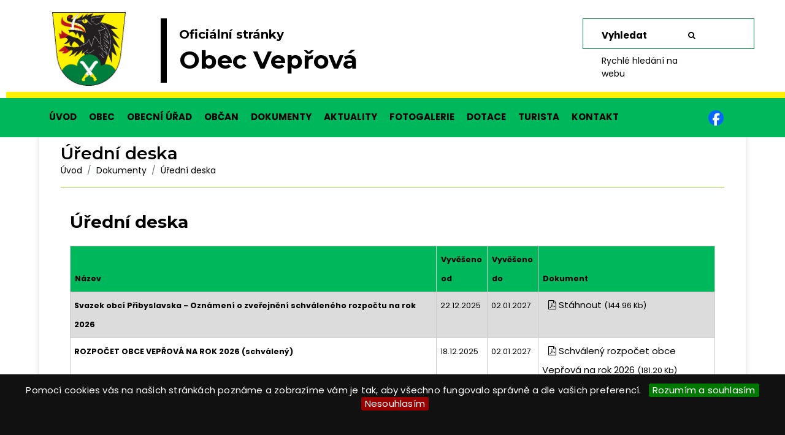

--- FILE ---
content_type: text/html; charset=UTF-8
request_url: https://www.veprova.cz/cz/uredni-deska
body_size: 8585
content:
<!DOCTYPE html>
<HTML lang="cs">
<head>
    <meta http-equiv="content-type" content="text/html; charset=utf-8">
    <meta name="viewport" content="width=device-width, initial-scale=1.0">
    <meta name="robots" content="index, follow" />
    <meta name="keywords" content="Obec Vepřová, Oficiální stránky obce Vepřová, Úřední deska Vepřová" />
    <meta name="description" content="Oficiální webové stránky obce Vepřová" />
    <meta name="author" content="MUPS.cz" />
    <meta name="revisit-after" content="3 days" />
    <title>Úřední deska - Obec Vepřová</title>

    <link rel="apple-touch-icon" sizes="57x57" href="/public/frontend/images/favicon/apple-icon-57x57.png">
    <link rel="apple-touch-icon" sizes="60x60" href="/public/frontend/images/favicon/apple-icon-60x60.png">
    <link rel="apple-touch-icon" sizes="72x72" href="/public/frontend/images/favicon/apple-icon-72x72.png">
    <link rel="apple-touch-icon" sizes="76x76" href="/public/frontend/images/favicon/apple-icon-76x76.png">
    <link rel="apple-touch-icon" sizes="114x114" href="/public/frontend/images/favicon/apple-icon-114x114.png">
    <link rel="apple-touch-icon" sizes="120x120" href="/public/frontend/images/favicon/apple-icon-120x120.png">
    <link rel="apple-touch-icon" sizes="144x144" href="/public/frontend/images/favicon/apple-icon-144x144.png">
    <link rel="apple-touch-icon" sizes="152x152" href="/public/frontend/images/favicon/apple-icon-152x152.png">
    <link rel="apple-touch-icon" sizes="180x180" href="/public/frontend/images/favicon/apple-icon-180x180.png">
    <link rel="icon" type="image/png" sizes="192x192"  href="/public/frontend/images/favicon/android-icon-192x192.png">
    <link rel="icon" type="image/png" sizes="32x32" href="/public/frontend/images/favicon/favicon-32x32.png">
    <link rel="icon" type="image/png" sizes="96x96" href="/public/frontend/images/favicon/favicon-96x96.png">
    <link rel="icon" type="image/png" sizes="16x16" href="/public/frontend/images/favicon/favicon-16x16.png">
    <link rel="manifest" href="/public/frontend/images/favicon/manifest.json">
    <meta name="msapplication-TileColor" content="#ffffff">
    <meta name="msapplication-TileImage" content="/public/frontend/images/favicon/ms-icon-144x144.png">
    <meta name="theme-color" content="#ffffff">


    <!-- Bootstrap core CSS -->
    <link href="/public/frontend/css/bootstrap.css" rel="stylesheet">
    <!-- Slick Slider CSS -->
    <link href="/public/frontend/css/slick-theme.css" rel="stylesheet"/>
    <!-- ICONS CSS -->
    <link href="/public/frontend/css/font-awesome.css" rel="stylesheet">
    <!-- ICONS CSS -->
    <link href="/public/frontend/css/animation.css" rel="stylesheet">
    <!-- Pretty Photo CSS -->
    <link href="/public/frontend/css/prettyPhoto.css" rel="stylesheet">
    <!-- Custom Main StyleSheet CSS -->
    <link href="/public/frontend/css/component.css" rel="stylesheet">
    <!-- Pretty Photo CSS -->
    <link href="/public/frontend/css/jquery.bxslider.css" rel="stylesheet">
    <!-- Pretty Photo CSS -->
    <link href="/public/frontend/css/style5.css" rel="stylesheet">
    <!-- Pretty Photo CSS -->
    <link href="/public/frontend/css/demo.css" rel="stylesheet">
    <!-- Pretty Photo CSS -->
    <link href="/public/frontend/css/fig-hover.css" rel="stylesheet">
    <!-- Typography CSS -->
    <link href="/public/frontend/css/typography.css" rel="stylesheet">
    <!-- Custom Main StyleSheet CSS -->
    <link href="/public/frontend/style.css" rel="stylesheet">
    <!-- Custom Main StyleSheet CSS -->
    <link href="/public/frontend/css/component.css" rel="stylesheet">
    <!-- Custom Main StyleSheet CSS -->
    <link href="/public/frontend/css/shotcode.css" rel="stylesheet">
    <!-- Custom Main StyleSheet CSS -->
    <link href="/public/frontend/svg-icon.css?v=1.03" rel="stylesheet">
    <!-- Color CSS -->
    <link href="/public/frontend/css/color.css" rel="stylesheet">
    <!-- Responsive CSS -->
    <link href="/public/frontend/css/responsive.css?v=1.02" rel="stylesheet">

    <!-- Icon fonts -->
    <link href="/public/frontend/css/font-awesome.min.css" rel="stylesheet">

    <!-- HTML5 shim and Respond.js for IE8 support of HTML5 elements and media queries -->
    <!--[if lt IE 9]>
    <script src="https://oss.maxcdn.com/html5shiv/3.7.3/html5shiv.min.js"></script>
    <script src="https://oss.maxcdn.com/respond/1.4.2/respond.min.js"></script>
    <![endif]-->

    <!-- Custom styles for this template -->
    <link href="/public/frontend/css/lightbox.css" rel="stylesheet">
    <link href="/public/frontend/js/jquery-ui/jquery-ui.css" rel="stylesheet">
    <link href="/public/frontend/js/jquery-ui/jquery-ui.css" rel="stylesheet">
    <link href="/public/frontend/css/theme.css" rel="stylesheet">

    <!-- Skript pro reCapchu -->
    <script src="https://www.google.com/recaptcha/api.js?render=6LefpwAVAAAAAJffllA_uisKONVL-3iTK2_uaBN5"></script>

    <script>
        grecaptcha.ready(function() {
            // do request for recaptcha token
            // response is promise with passed token
            grecaptcha.execute('6LefpwAVAAAAAJffllA_uisKONVL-3iTK2_uaBN5', {action:'validate_captcha'})
                .then(function(token) {
                    // add token value to form
                    document.getElementById('g-recaptcha-response').value = token;
                });
        });
    </script>

    <!--Jquery Library-->
    <script src="/public/frontend/js/jquery.js"></script>
    <script src="/public/frontend/js/jquery-ui/jquery-ui.js"></script>
    <script src="/public/frontend/js/jquery-ui/datepicker-cs.js"></script>

    <script>
        function onClick(e) {
            e.preventDefault();
            grecaptcha.ready(function() {
                grecaptcha.execute('6LefpwAVAAAAAJffllA_uisKONVL-3iTK2_uaBN5', {action: 'submit'}).then(function(token) {
                    // Add your logic to submit to your backend server here.
                    //alert("Nějaká moje logika");
                });
            });
        }
    </script>


    <!-- GA -->
    
    <link rel="stylesheet" href="/public/frontend/cookie/jquery.cookieBar.min.css">

</head>

<body>

<div class="wrapper">

    <header>

        <div class="city_top_wrap">

            <div class="container-fluid" role="slider" aria-label="hlavička">

                <div class="row">

                    <div class="col-sm-2 col-4 pl0 pr0">
                        <a href="/"><img src="/public/frontend/images/logo_2_250x250.gif" class="header_znak img-responsive" alt="Znak Obec Vepřová" style="">
                        </a>
                    </div>

                    <div class="col-sm-7 col-8 pl0 pr0">

                        <div class="section_heading margin-bottom header_title">

                            <span>Oficiální stránky</span>

                            <h1 class="header_title_shadow">Obec Vepřová</h1>

                        </div>

                    </div>

                    <div class="col-sm-3 col-2 pr0 d-none d-sm-block" style="padding-right: 0px">

                        <div class="city_top_form float-left" style="height: 50px; padding: 15px 30px;border-radius: 0px; border: 1px solid #007E3D">
                            <div class="city_top_search">

                                <form method="get" action="/cz/hledat" class="c-search-form" role="search" aria-label="vyhledávání na webu" >

                                    <input type="text" placeholder="Vyhledat" name="s" value="" id="vyhledani-na-strankach">
                                    <label for="vyhledani-na-strankach" class="label-pristupnost">Rychlé hledání na webu</label><br>

                                    <a href="#"><i class="fa fa-search"></i></a>
                                </form>
                            </div>
                        </div>

                    </div>

                </div>

            </div>

        </div>

        <div class="city_top_navigation">
            <div class="container-fluid">
                <div class="row menu_mobile_reduction">

                    <div class="col-6 pl0 pr0 d-block d-sm-none" style="">

                        <div class="mobile-title-sticky">
                            <a href="/">Obec Vepřová</a>
                        </div>

                    </div>

                    <div class="col-5 col-md-11 col-xl-11 col-lg-11">
                        <nav role="navigation" aria-label="Hlavní menu">

                            <div class="navigation">

                                <!-- Start topmenu-->

	<ul tabindex="-1"> 

		<li> 
			<a href="/" target="_self">ÚVOD</a>
		</li>
		<li> 
			<a href="/cz/obec" target="_self">OBEC</a>			
			<ul class="child" tabindex="-1"> 

				<li> 
					<a href="/cz/historie-obce" target="_self">HISTORIE OBCE</a>
				</li>
				<li> 
					<a href="/cz/znak-a-prapor" target="_self">ZNAK A PRAPOR</a>
				</li>
				<li> 
					<a href="/cz/zakladni-informace" target="_self">ZÁKLADNÍ INFORMACE</a>
				</li>
				<li> 
					<a href="/cz/veprovska-rozhledna" target="_self">VEPŘOVSKÁ ROZHLEDNA</a>
				</li>
				<li> 
					<a href="/cz/spolky" target="_self">SPOLKY</a>					
					<ul class="child" tabindex="-1"> 

						<li> 
							<a href="/cz/sdh-veprova" target="_self">SDH VEPŘOVÁ</a>
						</li>
						<li> 
							<a href="/cz/sk-veprova" target="_self">SK VEPŘOVÁ</a>
						</li>
						<li> 
							<a href="/cz/myslivecky-spolek-veprova" target="_self">MYSLIVECKÝ SPOLEK VEPŘOVÁ</a>
						</li>
					</ul>
				</li>
				<li> 
					<a href="/cz/pametni-knihy" target="_self">PAMĚTNÍ KNIHY</a>
				</li>
				<li> 
					<a href="/cz/kroniky-obce" target="_self">KRONIKY OBCE</a>
				</li>
				<li> 
					<a href="/cz/hospodareni-obce" target="_self">HOSPODAŘENÍ OBCE</a>
				</li>
				<li> 
					<a href="/cz/vyznamni-rodaci" target="_self">VÝZNAMNÍ RODÁCI</a>					
					<ul class="child" tabindex="-1"> 

						<li> 
							<a href="/cz/jan-brukner" target="_self">JAN BRUKNER (1891-1949), STAROSTA, POSLANEC</a>
						</li>
						<li> 
							<a href="/cz/karel-stary" target="_self">KAREL STARÝ (1838-1898), PROFESOR</a>
						</li>
						<li> 
							<a href="/cz/frantiska-kolarova---vlckova--1883-1956---spisovat" target="_self">FRANTIŠKA KOLÁŘOVÁ - VLČKOVÁ (1883-1956), SPISOVATELKA</a>
						</li>
						<li> 
							<a href="/cz/michal-nemec" target="_self">MICHAL NĚMEC, SPORTOVEC</a>
						</li>
					</ul>
				</li>
				<li> 
					<a href="/cz/suvenyry" target="_self">SUVENÝRY</a>
				</li>
			</ul>
		</li>
		<li> 
			<a href="/cz/obecni-urad" target="_self">OBECNÍ ÚŘAD</a>			
			<ul class="child" tabindex="-1"> 

				<li> 
					<a href="/cz/kontakt-1" target="">KONTAKT</a>
				</li>
				<li> 
					<a href="/cz/organizacni-struktura" target="_self">ORGANIZAČNÍ STRUKTURA</a>
				</li>
				<li> 
					<a href="/cz/povinne-zverejnovane-informace-1" target="_self">POVINNĚ ZVEŘEJŇOVANÉ INFORMACE</a>
				</li>
				<li> 
					<a href="/cz/profil-zadavatele" target="_self">PROFIL ZADAVATELE</a>
				</li>
				<li> 
					<a href="/cz/czech-point" target="_self">CZECH POINT</a>
				</li>
				<li> 
					<a href="/cz/gdpr" target="_self">GDPR</a>
				</li>
				<li> 
					<a href="/cz/informace-o-zpracovani-osobnich-udaju" target="_self">INFORMACE O ZPRACOVÁNÍ OSOBNÍCH ÚDAJŮ</a>
				</li>
				<li> 
					<a href="/cz/e-podatelna" target="_blank">E-PODATELNA</a>
				</li>
				<li> 
					<a href="/cz/prohlaseni-pristupnosti-1" target="_self">PROHLÁŠENÍ PŘÍSTUPNOSTI</a>
				</li>
			</ul>
		</li>
		<li> 
			<a href="/cz/obcan" target="_self">OBČAN</a>			
			<ul class="child" tabindex="-1"> 

				<li> 
					<a href="/cz/lekari" target="_self">LÉKAŘI</a>
				</li>
				<li> 
					<a href="/cz/mimoradne-situace" target="_self">MIMOŘÁDNÉ SITUACE</a>
				</li>
				<li> 
					<a href="/cz/formulare" target="_self">FORMULÁŘE</a>
				</li>
				<li> 
					<a href="/cz/poplatky-1" target="_self">POPLATKY</a>
				</li>
			</ul>
		</li>
		<li> 
			<a href="/cz/dokumenty" target="_self">DOKUMENTY</a>			
			<ul class="child" tabindex="-1"> 

				<li> 
					<a href="/cz/uredni-deska" target="_self">ÚŘEDNÍ DESKA</a>
				</li>
				<li> 
					<a href="/cz/rozpocty-1-2" target="_self">ROZPOČTY</a>
				</li>
				<li> 
					<a href="/cz/rozpoctove-opatreni-1" target="_self">ROZPOČTOVÉ OPATŘENÍ</a>
				</li>
				<li> 
					<a href="/cz/usneseni-zastupitelstva" target="_self">USNESENÍ ZASTUPITELSTVA</a>
				</li>
				<li> 
					<a href="/cz/vyhlasky-a-narizeni-1" target="_self">VYHLÁŠKY A NAŘÍZENÍ</a>
				</li>
				<li> 
					<a href="/cz/uzemni-plan" target="_self">ÚZEMNÍ PLÁN</a>
				</li>
				<li> 
					<a href="/cz/odpadove-hospodarstvi-1" target="_self">ODPADOVÉ HOSPODÁŘSTVÍ</a>
				</li>
			</ul>
		</li>
		<li> 
			<a href="/cz/aktuality" target="_self">AKTUALITY</a>
		</li>
		<li> 
			<a href="/cz/fotogalerie" target="_self">FOTOGALERIE</a>
		</li>
		<li> 
			<a href="/cz/dotace" target="_self">DOTACE</a>
		</li>
		<li> 
			<a href="/cz/turista" target="_self">TURISTA</a>			
			<ul class="child" tabindex="-1"> 

				<li> 
					<a href="/cz/kaple-nejsvetejsi-trojice" target="_self">KAPLE NEJSVĚTĚJŠÍ TROJICE</a>
				</li>
				<li> 
					<a href="/cz/kaplicka-svateho-vaclava" target="_self">KAPLIČKA SVATÉHO VÁCLAVA</a>
				</li>
				<li> 
					<a href="/cz/chko-zdarske-vrchy" target="_self">CHKO ŽĎÁRSKÉ VRCHY</a>
				</li>
				<li> 
					<a href="/cz/mlynsky-potok-a-uhlirky" target="_self">MLÝNSKÝ POTOK A UHLÍŘKY</a>
				</li>
				<li> 
					<a href="/cz/cyklotrasy" target="_self">CYKLOTRASY</a>
				</li>
				<li> 
					<a href="/cz/ranska-jezirka" target="_self">RANSKÁ JEZÍRKA</a>
				</li>
				<li> 
					<a href="/cz/narodni-prirodni-rezervace-darko" target="_self">NÁRODNÍ PŘÍRODNÍ REZERVACE DÁŘKO</a>
				</li>
				<li> 
					<a href="/cz/studanky-v-okoli" target="_self">STUDÁNKY V OKOLÍ</a>
				</li>
				<li> 
					<a href="/cz/mapa-udalosti-v-okoli" target="_self">MAPA UDÁLOSTÍ V OKOLÍ</a>
				</li>
				<li> 
					<a href="/cz/udalosti-v-okoli" target="_self">UDÁLOSTI V OKOLÍ</a>
				</li>
			</ul>
		</li>
		<li> 
			<a href="/cz/kontakt" target="">KONTAKT</a>
		</li>
	</ul><!-- End topmenu-->

                            </div>
                            <!--DL Menu Start-->
                            <div id="kode-responsive-navigation" class="dl-menuwrapper">
                                <span class="mobile_menu">MENU </span>
                                <button class="dl-trigger">Otevřít menu</button>
                                <!-- Start topmenu-->

	<ul class="dl-menu" tabindex="-1"> 

		<li> 
			<a href="/" target="_self">ÚVOD</a>
		</li>
		<li> 
			<a href="/cz/obec" target="_self">OBEC</a>			
			<ul class="dl-submenu" tabindex="-1"> 

				<li class="menu-item kode-parent-menu"> 
					<a href="/cz/historie-obce" target="_self">HISTORIE OBCE</a>
				</li>
				<li class="menu-item kode-parent-menu"> 
					<a href="/cz/znak-a-prapor" target="_self">ZNAK A PRAPOR</a>
				</li>
				<li class="menu-item kode-parent-menu"> 
					<a href="/cz/zakladni-informace" target="_self">ZÁKLADNÍ INFORMACE</a>
				</li>
				<li class="menu-item kode-parent-menu"> 
					<a href="/cz/veprovska-rozhledna" target="_self">VEPŘOVSKÁ ROZHLEDNA</a>
				</li>
				<li class="menu-item kode-parent-menu"> 
					<a href="/cz/spolky" target="_self">SPOLKY</a>					
					<ul class="dl-submenu" tabindex="-1"> 

						<li class="menu-item kode-parent-menu"> 
							<a href="/cz/sdh-veprova" target="_self">SDH VEPŘOVÁ</a>
						</li>
						<li class="menu-item kode-parent-menu"> 
							<a href="/cz/sk-veprova" target="_self">SK VEPŘOVÁ</a>
						</li>
						<li class="menu-item kode-parent-menu"> 
							<a href="/cz/myslivecky-spolek-veprova" target="_self">MYSLIVECKÝ SPOLEK VEPŘOVÁ</a>
						</li>
					</ul>
				</li>
				<li class="menu-item kode-parent-menu"> 
					<a href="/cz/pametni-knihy" target="_self">PAMĚTNÍ KNIHY</a>
				</li>
				<li class="menu-item kode-parent-menu"> 
					<a href="/cz/kroniky-obce" target="_self">KRONIKY OBCE</a>
				</li>
				<li class="menu-item kode-parent-menu"> 
					<a href="/cz/hospodareni-obce" target="_self">HOSPODAŘENÍ OBCE</a>
				</li>
				<li class="menu-item kode-parent-menu"> 
					<a href="/cz/vyznamni-rodaci" target="_self">VÝZNAMNÍ RODÁCI</a>					
					<ul class="dl-submenu" tabindex="-1"> 

						<li class="menu-item kode-parent-menu"> 
							<a href="/cz/jan-brukner" target="_self">JAN BRUKNER (1891-1949), STAROSTA, POSLANEC</a>
						</li>
						<li class="menu-item kode-parent-menu"> 
							<a href="/cz/karel-stary" target="_self">KAREL STARÝ (1838-1898), PROFESOR</a>
						</li>
						<li class="menu-item kode-parent-menu"> 
							<a href="/cz/frantiska-kolarova---vlckova--1883-1956---spisovat" target="_self">FRANTIŠKA KOLÁŘOVÁ - VLČKOVÁ (1883-1956), SPISOVATELKA</a>
						</li>
						<li class="menu-item kode-parent-menu"> 
							<a href="/cz/michal-nemec" target="_self">MICHAL NĚMEC, SPORTOVEC</a>
						</li>
					</ul>
				</li>
				<li class="menu-item kode-parent-menu"> 
					<a href="/cz/suvenyry" target="_self">SUVENÝRY</a>
				</li>
			</ul>
		</li>
		<li> 
			<a href="/cz/obecni-urad" target="_self">OBECNÍ ÚŘAD</a>			
			<ul class="dl-submenu" tabindex="-1"> 

				<li class="menu-item kode-parent-menu"> 
					<a href="/cz/kontakt-1" target="">KONTAKT</a>
				</li>
				<li class="menu-item kode-parent-menu"> 
					<a href="/cz/organizacni-struktura" target="_self">ORGANIZAČNÍ STRUKTURA</a>
				</li>
				<li class="menu-item kode-parent-menu"> 
					<a href="/cz/povinne-zverejnovane-informace-1" target="_self">POVINNĚ ZVEŘEJŇOVANÉ INFORMACE</a>
				</li>
				<li class="menu-item kode-parent-menu"> 
					<a href="/cz/profil-zadavatele" target="_self">PROFIL ZADAVATELE</a>
				</li>
				<li class="menu-item kode-parent-menu"> 
					<a href="/cz/czech-point" target="_self">CZECH POINT</a>
				</li>
				<li class="menu-item kode-parent-menu"> 
					<a href="/cz/gdpr" target="_self">GDPR</a>
				</li>
				<li class="menu-item kode-parent-menu"> 
					<a href="/cz/informace-o-zpracovani-osobnich-udaju" target="_self">INFORMACE O ZPRACOVÁNÍ OSOBNÍCH ÚDAJŮ</a>
				</li>
				<li class="menu-item kode-parent-menu"> 
					<a href="/cz/e-podatelna" target="_blank">E-PODATELNA</a>
				</li>
				<li class="menu-item kode-parent-menu"> 
					<a href="/cz/prohlaseni-pristupnosti-1" target="_self">PROHLÁŠENÍ PŘÍSTUPNOSTI</a>
				</li>
			</ul>
		</li>
		<li> 
			<a href="/cz/obcan" target="_self">OBČAN</a>			
			<ul class="dl-submenu" tabindex="-1"> 

				<li class="menu-item kode-parent-menu"> 
					<a href="/cz/lekari" target="_self">LÉKAŘI</a>
				</li>
				<li class="menu-item kode-parent-menu"> 
					<a href="/cz/mimoradne-situace" target="_self">MIMOŘÁDNÉ SITUACE</a>
				</li>
				<li class="menu-item kode-parent-menu"> 
					<a href="/cz/formulare" target="_self">FORMULÁŘE</a>
				</li>
				<li class="menu-item kode-parent-menu"> 
					<a href="/cz/poplatky-1" target="_self">POPLATKY</a>
				</li>
			</ul>
		</li>
		<li> 
			<a href="/cz/dokumenty" target="_self">DOKUMENTY</a>			
			<ul class="dl-submenu" tabindex="-1"> 

				<li class="menu-item kode-parent-menu"> 
					<a href="/cz/uredni-deska" target="_self">ÚŘEDNÍ DESKA</a>
				</li>
				<li class="menu-item kode-parent-menu"> 
					<a href="/cz/rozpocty-1-2" target="_self">ROZPOČTY</a>
				</li>
				<li class="menu-item kode-parent-menu"> 
					<a href="/cz/rozpoctove-opatreni-1" target="_self">ROZPOČTOVÉ OPATŘENÍ</a>
				</li>
				<li class="menu-item kode-parent-menu"> 
					<a href="/cz/usneseni-zastupitelstva" target="_self">USNESENÍ ZASTUPITELSTVA</a>
				</li>
				<li class="menu-item kode-parent-menu"> 
					<a href="/cz/vyhlasky-a-narizeni-1" target="_self">VYHLÁŠKY A NAŘÍZENÍ</a>
				</li>
				<li class="menu-item kode-parent-menu"> 
					<a href="/cz/uzemni-plan" target="_self">ÚZEMNÍ PLÁN</a>
				</li>
				<li class="menu-item kode-parent-menu"> 
					<a href="/cz/odpadove-hospodarstvi-1" target="_self">ODPADOVÉ HOSPODÁŘSTVÍ</a>
				</li>
			</ul>
		</li>
		<li> 
			<a href="/cz/aktuality" target="_self">AKTUALITY</a>
		</li>
		<li> 
			<a href="/cz/fotogalerie" target="_self">FOTOGALERIE</a>
		</li>
		<li> 
			<a href="/cz/dotace" target="_self">DOTACE</a>
		</li>
		<li> 
			<a href="/cz/turista" target="_self">TURISTA</a>			
			<ul class="dl-submenu" tabindex="-1"> 

				<li class="menu-item kode-parent-menu"> 
					<a href="/cz/kaple-nejsvetejsi-trojice" target="_self">KAPLE NEJSVĚTĚJŠÍ TROJICE</a>
				</li>
				<li class="menu-item kode-parent-menu"> 
					<a href="/cz/kaplicka-svateho-vaclava" target="_self">KAPLIČKA SVATÉHO VÁCLAVA</a>
				</li>
				<li class="menu-item kode-parent-menu"> 
					<a href="/cz/chko-zdarske-vrchy" target="_self">CHKO ŽĎÁRSKÉ VRCHY</a>
				</li>
				<li class="menu-item kode-parent-menu"> 
					<a href="/cz/mlynsky-potok-a-uhlirky" target="_self">MLÝNSKÝ POTOK A UHLÍŘKY</a>
				</li>
				<li class="menu-item kode-parent-menu"> 
					<a href="/cz/cyklotrasy" target="_self">CYKLOTRASY</a>
				</li>
				<li class="menu-item kode-parent-menu"> 
					<a href="/cz/ranska-jezirka" target="_self">RANSKÁ JEZÍRKA</a>
				</li>
				<li class="menu-item kode-parent-menu"> 
					<a href="/cz/narodni-prirodni-rezervace-darko" target="_self">NÁRODNÍ PŘÍRODNÍ REZERVACE DÁŘKO</a>
				</li>
				<li class="menu-item kode-parent-menu"> 
					<a href="/cz/studanky-v-okoli" target="_self">STUDÁNKY V OKOLÍ</a>
				</li>
				<li class="menu-item kode-parent-menu"> 
					<a href="/cz/mapa-udalosti-v-okoli" target="_self">MAPA UDÁLOSTÍ V OKOLÍ</a>
				</li>
				<li class="menu-item kode-parent-menu"> 
					<a href="/cz/udalosti-v-okoli" target="_self">UDÁLOSTI V OKOLÍ</a>
				</li>
			</ul>
		</li>
		<li> 
			<a href="/cz/kontakt" target="">KONTAKT</a>
		</li>
	</ul><!-- End topmenu-->

                            </div>

                        </nav>

                    </div>

                    <div class="col-1 col-md-1 col-xl-1 col-lg-1">
                        <a href="https://www.facebook.com/people/Obec-Vep%C5%99ov%C3%A1/61557813765470/" target="_blank"><img src="/public/frontend/images/2023_Facebook_icon.svg" class="img-responsive" alt="Facebook Obce Vepřová" style="height: 25px;width: 25px">
                    </div>

                </div>
            </div>

        </div>

    </header>
<div class="city_department_wrap overlay">
    <div class="bg_white">
        <div class="container-fluid">

            
            <div class="row">
                <div class="sab_banner_text">
                    <h2>Úřední deska</h2>
                    <ul class="breadcrumb">
                        <li class="breadcrumb-item"><a href="/">Úvod</a></li>
                                                    <li class="breadcrumb-item active"><a href="/cz/dokumenty">Dokumenty</a></li>
                                                    <li class="breadcrumb-item active"><a href="/cz/uredni-deska">Úřední deska</a></li>
                                            </ul>
                </div>
            </div>
            
            <div class="row second_row">

                <div class="col-md-12 posts">
                    <div class="c-content-box">

                        <div class="blok_main_edeska">

                            
                            <h2>Úřední deska</h2>

                            
                            
                            
                            <table class="responsive_edesk">
                                <thead>
                                <tr>
                                    <th>Název</th>
                                    <th>Vyvěšeno od</th>
                                    <th>Vyvěšeno do</th>
                                    <th>Dokument</th>
                                </tr>
                                </thead>
                                <tbody>

                                
                                
                                    <tr>
                                        <td style="font-weight: bold">Svazek obcí Přibyslavska - Oznámení o zveřejnění schváleného rozpočtu na rok 2026</td>
                                        <td>22.12.2025</td>
                                        <td>02.01.2027</td>


                                        <td>
                                            <ul>
                                                
                                                                                                            <li>
                                                            <a href="/public/frontend/data/dokumenty/385/1766405748SOP - Zveřejnění odkazu na ÚD dle zák. 250-2000 Sb_.pdf" target="_blank">

                                                                <span class="document-icon f-bold" title="PDF File"><i class="fa fa-file-pdf-o"></i>

                                                                    Stáhnout
                                                                 </span>

                                                            </a>
                                                            <span class="document-filesize">(144.96 Kb)</span>
                                                        </li>
                                                                                                                                                </ul>
                                        </td>

                                    </tr>
                                    
                            
                                
                                    <tr>
                                        <td style="font-weight: bold">ROZPOČET OBCE VEPŘOVÁ NA ROK 2026 (schválený)</td>
                                        <td>18.12.2025</td>
                                        <td>02.01.2027</td>


                                        <td>
                                            <ul>
                                                
                                                                                                            <li>
                                                            <a href="/public/frontend/data/dokumenty/382/1766150234UD_ROZPOČET_ 2026.pdf" target="_blank">

                                                                <span class="document-icon f-bold" title="PDF File"><i class="fa fa-file-pdf-o"></i>

                                                                    Schválený rozpočet obce Vepřová na rok 2026
                                                                 </span>

                                                            </a>
                                                            <span class="document-filesize">(181.20 Kb)</span>
                                                        </li>
                                                                                                                                                </ul>
                                        </td>

                                    </tr>
                                    
                            
                                
                                    <tr>
                                        <td style="font-weight: bold">Střednědobý výhled rozpočtu obce Vepřová na roky 2027 - 2028 (schválený)</td>
                                        <td>18.12.2025</td>
                                        <td>02.01.2027</td>


                                        <td>
                                            <ul>
                                                
                                                                                                            <li>
                                                            <a href="/public/frontend/data/dokumenty/383/1766152021UDStřednědobý výhled rozpočtu2027 - 20278(2).pdf" target="_blank">

                                                                <span class="document-icon f-bold" title="PDF File"><i class="fa fa-file-pdf-o"></i>

                                                                    Stáhnout
                                                                 </span>

                                                            </a>
                                                            <span class="document-filesize">(189.65 Kb)</span>
                                                        </li>
                                                                                                                                                </ul>
                                        </td>

                                    </tr>
                                    
                            
                                
                                    <tr>
                                        <td style="font-weight: bold">Rozpočet Základní školy a mateřské školy Vepřová na rok 2026</td>
                                        <td>18.12.2025</td>
                                        <td>02.01.2027</td>


                                        <td>
                                            <ul>
                                                
                                                                                                            <li>
                                                            <a href="/public/frontend/data/dokumenty/384/176639084320251222085109864.pdf" target="_blank">

                                                                <span class="document-icon f-bold" title="PDF File"><i class="fa fa-file-pdf-o"></i>

                                                                    Stáhnout
                                                                 </span>

                                                            </a>
                                                            <span class="document-filesize">(2.01 Mb)</span>
                                                        </li>
                                                                                                                                                </ul>
                                        </td>

                                    </tr>
                                    
                            
                                
                                    <tr>
                                        <td style="font-weight: bold">Veřejná vyhláška - Opatření obecné povahy</td>
                                        <td>17.12.2025</td>
                                        <td>30.01.2026</td>


                                        <td>
                                            <ul>
                                                
                                                                                                            <li>
                                                            <a href="/public/frontend/data/dokumenty/372/1765961645priloha_1622052265_0_MZE-89906_2025-16212.pdf" target="_blank">

                                                                <span class="document-icon f-bold" title="PDF File"><i class="fa fa-file-pdf-o"></i>

                                                                    Stáhnout
                                                                 </span>

                                                            </a>
                                                            <span class="document-filesize">(414.23 Kb)</span>
                                                        </li>
                                                                                                                                                </ul>
                                        </td>

                                    </tr>
                                    
                            
                                
                                    <tr>
                                        <td style="font-weight: bold">Svazek obcí Přibyslavska - Návrh rozpočtu na rok 2026</td>
                                        <td>01.12.2025</td>
                                        <td>31.01.2026</td>


                                        <td>
                                            <ul>
                                                
                                                                                                            <li>
                                                            <a href="/public/frontend/data/dokumenty/369/1764671025SOP návrh rozpočet 2026.pdf" target="_blank">

                                                                <span class="document-icon f-bold" title="PDF File"><i class="fa fa-file-pdf-o"></i>

                                                                    Stáhnout
                                                                 </span>

                                                            </a>
                                                            <span class="document-filesize">(97.82 Kb)</span>
                                                        </li>
                                                                                                    
                                                                                                            <li>
                                                            <a href="/public/frontend/data/dokumenty/369/1764671025SOP rozpočet 2026+skutečnost 2025.pdf" target="_blank">

                                                                <span class="document-icon f-bold" title="PDF File"><i class="fa fa-file-pdf-o"></i>

                                                                    Stáhnout
                                                                 </span>

                                                            </a>
                                                            <span class="document-filesize">(104.53 Kb)</span>
                                                        </li>
                                                                                                                                                </ul>
                                        </td>

                                    </tr>
                                    
                            
                                
                                    <tr>
                                        <td style="font-weight: bold">Veřejnoprávní smlouva o poskytnutí návratné finanční výpomoci č. 1/2025</td>
                                        <td>08.09.2025</td>
                                        <td>10.09.2028</td>


                                        <td>
                                            <ul>
                                                
                                                                                                            <li>
                                                            <a href="/public/frontend/data/dokumenty/344/175732447520250908112812674.pdf" target="_blank">

                                                                <span class="document-icon f-bold" title="PDF File"><i class="fa fa-file-pdf-o"></i>

                                                                    Stáhnout
                                                                 </span>

                                                            </a>
                                                            <span class="document-filesize">(298.54 Kb)</span>
                                                        </li>
                                                                                                                                                </ul>
                                        </td>

                                    </tr>
                                    
                            
                                
                                    <tr>
                                        <td style="font-weight: bold">OZNÁMENÍ O ZVEŘEJNĚNÍ SCHVÁLENÉHO ROZPOČTU, STŘEDNĚDOBÉHO VÝHLEDU ROZPOČTU A ZÁVĚREČNÉHO ÚČTU SVAZKU OBCÍ PŘIBYSLAVSKA (dále jen SOP)</td>
                                        <td>07.07.2025</td>
                                        <td>08.07.2026</td>


                                        <td>
                                            <ul>
                                                
                                                                                                            <li>
                                                            <a href="/public/frontend/data/dokumenty/334/1751961282OZNÁMENÍ O ZVEŘEJNĚNÍ.pdf" target="_blank">

                                                                <span class="document-icon f-bold" title="PDF File"><i class="fa fa-file-pdf-o"></i>

                                                                    Stáhnout
                                                                 </span>

                                                            </a>
                                                            <span class="document-filesize">(205.75 Kb)</span>
                                                        </li>
                                                                                                                                                </ul>
                                        </td>

                                    </tr>
                                    
                            
                                
                                    <tr>
                                        <td style="font-weight: bold">ZÁVĚREČNÝ ÚČET OBCE VEPŘOVÁ ZA ROK 2024</td>
                                        <td>26.03.2025</td>
                                        <td>26.03.2035</td>


                                        <td>
                                            <ul>
                                                
                                                                                                            <li>
                                                            <a href="/public/frontend/data/dokumenty/318/1755602642Závěrečný_účet obce Vepřová_za rok_2024.pdf" target="_blank">

                                                                <span class="document-icon f-bold" title="PDF File"><i class="fa fa-file-pdf-o"></i>

                                                                    Závěrečný účet obce Vepřová za rok 2024
                                                                 </span>

                                                            </a>
                                                            <span class="document-filesize">(1.34 Mb)</span>
                                                        </li>
                                                                                                    
                                                                                                            <li>
                                                            <a href="/public/frontend/data/dokumenty/318/1743072882Zpráva o přezkoumání hospodaření za rok 2024 s DP - obec Vepřová(3) (1).pdf" target="_blank">

                                                                <span class="document-icon f-bold" title="PDF File"><i class="fa fa-file-pdf-o"></i>

                                                                    Zpráva o přezkoumání hospodaření 2024
                                                                 </span>

                                                            </a>
                                                            <span class="document-filesize">(295.16 Kb)</span>
                                                        </li>
                                                                                                    
                                                                                                            <li>
                                                            <a href="/public/frontend/data/dokumenty/318/1743072924ROZVAHA0000001229.PDF" target="_blank">

                                                                <span class="document-icon f-bold" title="PDF File"><i class="fa fa-file-pdf-o"></i>

                                                                    Rozvaha
                                                                 </span>

                                                            </a>
                                                            <span class="document-filesize">(79.08 Kb)</span>
                                                        </li>
                                                                                                    
                                                                                                            <li>
                                                            <a href="/public/frontend/data/dokumenty/318/1743072963FIN2-12.pdf" target="_blank">

                                                                <span class="document-icon f-bold" title="PDF File"><i class="fa fa-file-pdf-o"></i>

                                                                    Výkaz FIN 2-12
                                                                 </span>

                                                            </a>
                                                            <span class="document-filesize">(555.18 Kb)</span>
                                                        </li>
                                                                                                    
                                                                                                            <li>
                                                            <a href="/public/frontend/data/dokumenty/318/1743072925VYSLEDOVKA0000001231.PDF" target="_blank">

                                                                <span class="document-icon f-bold" title="PDF File"><i class="fa fa-file-pdf-o"></i>

                                                                    Výsledovka
                                                                 </span>

                                                            </a>
                                                            <span class="document-filesize">(73.23 Kb)</span>
                                                        </li>
                                                                                                    
                                                                                                            <li>
                                                            <a href="/public/frontend/data/dokumenty/318/1743072926PRILOHA0000001234.PDF" target="_blank">

                                                                <span class="document-icon f-bold" title="PDF File"><i class="fa fa-file-pdf-o"></i>

                                                                    Příloha
                                                                 </span>

                                                            </a>
                                                            <span class="document-filesize">(1.13 Mb)</span>
                                                        </li>
                                                                                                                                                </ul>
                                        </td>

                                    </tr>
                                    
                            
                                
                                    <tr>
                                        <td style="font-weight: bold">Změna č. III územního plánu Vepřová</td>
                                        <td>26.03.2025</td>
                                        <td>26.03.2035</td>


                                        <td>
                                            <ul>
                                                
                                                                                                            <li>
                                                            <a href="/public/frontend/data/dokumenty/312/1742981922Veřejná vyhláška.pdf" target="_blank">

                                                                <span class="document-icon f-bold" title="PDF File"><i class="fa fa-file-pdf-o"></i>

                                                                    Veřejná vyhláška
                                                                 </span>

                                                            </a>
                                                            <span class="document-filesize">(209.63 Kb)</span>
                                                        </li>
                                                                                                    
                                                                                                            <li>
                                                            <a href="/public/frontend/data/dokumenty/312/1742980392Hlavní výkres A.pdf" target="_blank">

                                                                <span class="document-icon f-bold" title="PDF File"><i class="fa fa-file-pdf-o"></i>

                                                                    Hlavní výkres A
                                                                 </span>

                                                            </a>
                                                            <span class="document-filesize">(1.77 Mb)</span>
                                                        </li>
                                                                                                    
                                                                                                            <li>
                                                            <a href="/public/frontend/data/dokumenty/312/1742980399Hlavní výkres B.pdf" target="_blank">

                                                                <span class="document-icon f-bold" title="PDF File"><i class="fa fa-file-pdf-o"></i>

                                                                    Hlavní výkres B
                                                                 </span>

                                                            </a>
                                                            <span class="document-filesize">(961.62 Kb)</span>
                                                        </li>
                                                                                                    
                                                                                                            <li>
                                                            <a href="/public/frontend/data/dokumenty/312/1742980406Koordinační výkres.pdf" target="_blank">

                                                                <span class="document-icon f-bold" title="PDF File"><i class="fa fa-file-pdf-o"></i>

                                                                    Koordinační výkres
                                                                 </span>

                                                            </a>
                                                            <span class="document-filesize">(2.37 Mb)</span>
                                                        </li>
                                                                                                    
                                                                                                            <li>
                                                            <a href="/public/frontend/data/dokumenty/312/1742980411Textová část.pdf" target="_blank">

                                                                <span class="document-icon f-bold" title="PDF File"><i class="fa fa-file-pdf-o"></i>

                                                                    Textová část
                                                                 </span>

                                                            </a>
                                                            <span class="document-filesize">(557.89 Kb)</span>
                                                        </li>
                                                                                                    
                                                                                                            <li>
                                                            <a href="/public/frontend/data/dokumenty/312/1742980418Výkres veřejně prospěšných staveb, opatření a asanací.pdf" target="_blank">

                                                                <span class="document-icon f-bold" title="PDF File"><i class="fa fa-file-pdf-o"></i>

                                                                    Výkres veřejně prospěšných staveb, opatření a asanací
                                                                 </span>

                                                            </a>
                                                            <span class="document-filesize">(887.61 Kb)</span>
                                                        </li>
                                                                                                    
                                                                                                            <li>
                                                            <a href="/public/frontend/data/dokumenty/312/1742980423Výkres základního členění A.pdf" target="_blank">

                                                                <span class="document-icon f-bold" title="PDF File"><i class="fa fa-file-pdf-o"></i>

                                                                    Výkres základního členění A
                                                                 </span>

                                                            </a>
                                                            <span class="document-filesize">(0.98 Mb)</span>
                                                        </li>
                                                                                                    
                                                                                                            <li>
                                                            <a href="/public/frontend/data/dokumenty/312/1742980429Výkres základního členění B.pdf" target="_blank">

                                                                <span class="document-icon f-bold" title="PDF File"><i class="fa fa-file-pdf-o"></i>

                                                                    Výkres základního členění B
                                                                 </span>

                                                            </a>
                                                            <span class="document-filesize">(916.07 Kb)</span>
                                                        </li>
                                                                                                                                                </ul>
                                        </td>

                                    </tr>
                                    
                            
                                
                                    <tr>
                                        <td style="font-weight: bold">ZÁVĚREČNÝ ÚČET OBCE VEPŘOVÁ ZA ROK 2023</td>
                                        <td>04.04.2024</td>
                                        <td>01.01.2030</td>


                                        <td>
                                            <ul>
                                                
                                                                                                            <li>
                                                            <a href="/public/frontend/data/dokumenty/222/1712739217Schválený Závěrečný_účet obce Vepřová_za rok_2023.pdf" target="_blank">

                                                                <span class="document-icon f-bold" title="PDF File"><i class="fa fa-file-pdf-o"></i>

                                                                    ZÁVĚREČNÝ ÚČET OBCE VEPŘOVÁ ZA ROK 2023
                                                                 </span>

                                                            </a>
                                                            <span class="document-filesize">(1.22 Mb)</span>
                                                        </li>
                                                                                                    
                                                                                                            <li>
                                                            <a href="/public/frontend/data/dokumenty/222/1712739426Zpráva_přezkum_obec Vepřová_2023.pdf" target="_blank">

                                                                <span class="document-icon f-bold" title="PDF File"><i class="fa fa-file-pdf-o"></i>

                                                                    ZPRÁVA O PŘEZKOUMÁNÍ HOSPODAŘENÍ OBCE VEPŘOVÁ ZA ROK 2023
                                                                 </span>

                                                            </a>
                                                            <span class="document-filesize">(254.36 Kb)</span>
                                                        </li>
                                                                                                    
                                                                                                            <li>
                                                            <a href="/public/frontend/data/dokumenty/222/1712739531FIN212_k 31_12_2023.PDF" target="_blank">

                                                                <span class="document-icon f-bold" title="PDF File"><i class="fa fa-file-pdf-o"></i>

                                                                    VÝKAZ FIN-2-12
                                                                 </span>

                                                            </a>
                                                            <span class="document-filesize">(539.14 Kb)</span>
                                                        </li>
                                                                                                    
                                                                                                            <li>
                                                            <a href="/public/frontend/data/dokumenty/222/1712739531ROZVAHA_ k_31_12_2023.pdf" target="_blank">

                                                                <span class="document-icon f-bold" title="PDF File"><i class="fa fa-file-pdf-o"></i>

                                                                    ROZVAHA
                                                                 </span>

                                                            </a>
                                                            <span class="document-filesize">(81.98 Kb)</span>
                                                        </li>
                                                                                                    
                                                                                                            <li>
                                                            <a href="/public/frontend/data/dokumenty/222/1712739532VYSLEDOVKA_k_31_12_2023.pdf" target="_blank">

                                                                <span class="document-icon f-bold" title="PDF File"><i class="fa fa-file-pdf-o"></i>

                                                                    VÝSLEDOVKA
                                                                 </span>

                                                            </a>
                                                            <span class="document-filesize">(76.54 Kb)</span>
                                                        </li>
                                                                                                    
                                                                                                            <li>
                                                            <a href="/public/frontend/data/dokumenty/222/1712739532PRILOHA_k_31_12_2023.pdf" target="_blank">

                                                                <span class="document-icon f-bold" title="PDF File"><i class="fa fa-file-pdf-o"></i>

                                                                    PŘÍLOHA
                                                                 </span>

                                                            </a>
                                                            <span class="document-filesize">(1.09 Mb)</span>
                                                        </li>
                                                                                                                                                </ul>
                                        </td>

                                    </tr>
                                    
                            
                                
                                    <tr>
                                        <td style="font-weight: bold">ZÁVĚREČNÝ ÚČET OBCE VEPŘOVÁ ZA ROK 2022</td>
                                        <td>10.05.2023</td>
                                        <td>10.07.2030</td>


                                        <td>
                                            <ul>
                                                
                                                                                                            <li>
                                                            <a href="/public/frontend/data/dokumenty/8/16950235293_vysledovka.pdf" target="_blank">

                                                                <span class="document-icon f-bold" title="PDF File"><i class="fa fa-file-pdf-o"></i>

                                                                    Výsledovka
                                                                 </span>

                                                            </a>
                                                            <span class="document-filesize">(76.52 Kb)</span>
                                                        </li>
                                                                                                    
                                                                                                            <li>
                                                            <a href="/public/frontend/data/dokumenty/8/16950235295_zpráva_o_přezkoumání_hospodaření_2022.pdf" target="_blank">

                                                                <span class="document-icon f-bold" title="PDF File"><i class="fa fa-file-pdf-o"></i>

                                                                    Zpráva o přezkoumání hospodaření
                                                                 </span>

                                                            </a>
                                                            <span class="document-filesize">(134.20 Kb)</span>
                                                        </li>
                                                                                                    
                                                                                                            <li>
                                                            <a href="/public/frontend/data/dokumenty/8/16950235294_fin212m0000001033.pdf" target="_blank">

                                                                <span class="document-icon f-bold" title="PDF File"><i class="fa fa-file-pdf-o"></i>

                                                                    Fin 2-12
                                                                 </span>

                                                            </a>
                                                            <span class="document-filesize">(61.81 Kb)</span>
                                                        </li>
                                                                                                    
                                                                                                            <li>
                                                            <a href="/public/frontend/data/dokumenty/8/16950235292_priloha.pdf" target="_blank">

                                                                <span class="document-icon f-bold" title="PDF File"><i class="fa fa-file-pdf-o"></i>

                                                                    Příloha
                                                                 </span>

                                                            </a>
                                                            <span class="document-filesize">(915.78 Kb)</span>
                                                        </li>
                                                                                                    
                                                                                                            <li>
                                                            <a href="/public/frontend/data/dokumenty/8/16950235291_rozvaha.pdf" target="_blank">

                                                                <span class="document-icon f-bold" title="PDF File"><i class="fa fa-file-pdf-o"></i>

                                                                    Rozvaha
                                                                 </span>

                                                            </a>
                                                            <span class="document-filesize">(77.86 Kb)</span>
                                                        </li>
                                                                                                    
                                                                                                            <li>
                                                            <a href="/public/frontend/data/dokumenty/8/1695023529zavucet_ 2022.pdf" target="_blank">

                                                                <span class="document-icon f-bold" title="PDF File"><i class="fa fa-file-pdf-o"></i>

                                                                    Závěrečný účet 2022
                                                                 </span>

                                                            </a>
                                                            <span class="document-filesize">(454.72 Kb)</span>
                                                        </li>
                                                                                                    
                                                                                                            <li>
                                                            <a href="/public/frontend/data/dokumenty/8/16950235306_inventarizační zpráva 2022.pdf" target="_blank">

                                                                <span class="document-icon f-bold" title="PDF File"><i class="fa fa-file-pdf-o"></i>

                                                                    Inventarizační zpráva 2022
                                                                 </span>

                                                            </a>
                                                            <span class="document-filesize">(162.87 Kb)</span>
                                                        </li>
                                                                                                                                                </ul>
                                        </td>

                                    </tr>
                                    
                            
                                </tbody>

                            </table>

                        </div>

                    </div>

                </div>

            </div>

        </div>

    </div>

</div>
<footer>
    <div class="widget_wrap overlay" >
        <div class="container-fluid footer_veprova">
            <div class="row">
                <div class="col-md-3 col-sm-6 col-xs-12">
                    <div class="widget_list">
                        <h2 class="widget_title">Adresa</h2>
                        <div class="widget_text">
                            <ul>
                                <li><a href="#">Obec Vepřová</a></li>
                                <li><a href="#">Vepřová 36</a></li>
                                <li><a href="#">okres Žďár n. Sázavou</a></li>
                                <li><a href="#">kraj Vysočina</a></li>
                                <li><a href="#">592 11</a></li>
                            </ul>
                        </div>
                    </div>
                </div>
                <div class="col-md-3 col-sm-6 col-xs-12">
                    <div class="widget_list">
                        <h2 class="widget_title">Úřední hodiny</h2>
                        <div class="widget_text text2">
                            <ul class="footer_uredni_hodiny">
                                <p>Středa:</p>

<p>&nbsp; 8:00 - 10:00 hod</p>

<p>18:00 - 20:00 hod</p>
                            </ul>
                        </div>
                    </div>
                </div>
                <div class="col-md-3 col-sm-6 col-xs-12">
                    <div class="widget_list">
                        <h2 class="widget_title">Kontakt</h2>
                        <div class="widget_text">
                            <ul>
                                <li><a href="tel:"></a></li>
                                <li><a href="mailto:obec@veprova.cz">obec@veprova.cz</a></li>
                                <li><a href="mailto:podatelna@veprova.cz">podatelna@veprova.cz</a></li>
                            </ul>
                        </div>
                    </div>
                </div>
                <div class="col-md-3 col-sm-6 col-xs-12">
                    <div class="widget_list">
                        <h2 class="widget_title">O webu</h2>
                        <div class="widget_text">
                            <ul>
                                <li><a href="/cz/informace-o-zpracovani-osobnich-udaju">Informace o zpracování osobních údajů</a></li>
                                <li><a href="/cz/prohlaseni-pristupnosti-1">Prohlášení přístupnosti</a></li>
                                <li><a href="/cz/sitemap">Mapa stránek</a></li>
                                <li><a href="/cz/kontakt">Problém se zobrazením</a></li>
                            </ul>

                        </div>
                    </div>
                </div>


                <div class="widget_copyright">

                    <div class="row">

                        <div class="col-sm-4 col-12 footer_website_info">

                            <div class="widget_list mx-auto d-block">

                                <ul class="mx-auto d-block" >
                                    <li><a href="/backend" target="_self">Administrace</a></li>
                                </ul>

                            </div>

                        </div>

                        <div class="col-sm-4 col-12 footer_obec">

                            <div class="widget_list">

                                <p>Obec Vepřová © 2023</p>

                            </div>

                        </div>

                        <div class="col-sm-4 col-12 footer_creator">

                            <div class="widget_list mx-auto d-block">

                                <a href="http://www.mups.cz" target="_blank" title="Tyto stránky vytvořil MUPS.cz">realizace <img src="https://www.mups.cz/images/logo_footer.png" alt="MUPS.cz - marketingová online agentura"></a>

                            </div>

                        </div>

                    </div>

                </div>
            </div>
        </div>
    </div>
</footer>

</div>



<!--Bootstrap core JavaScript-->
<script src="/public/frontend/js/bootstrap.js"></script>
<!--Slick Slider JavaScript-->
<script src="/public/frontend/js/slick.min.js"></script>
<!--Pretty Photo JavaScript-->
<script src="/public/frontend/js/jquery.prettyPhoto.js"></script>
<!--Pretty Photo JavaScript-->
<script src="/public/frontend/js/jquery.bxslider.min.js"></script>
<!--Pretty Photo JavaScript-->
<script src="/public/frontend/js/index.js"></script>
<!--Pretty Photo JavaScript-->
<script src="/public/frontend/js/modernizr.custom.js"></script>
<!--Pretty Photo JavaScript-->
<script src="/public/frontend/js/jquery.dlmenu.js?v=1.03"></script>
<!--Pretty Photo JavaScript-->
<script src="/public/frontend/js/downCount.js"></script>
<!--Counter up JavaScript-->
<script src="/public/frontend/js/waypoints.js"></script>
<!--Pretty Photo JavaScript-->
<script src="/public/frontend/js/waypoints-sticky.js"></script>

<!--Custom JavaScript-->
<script src="/public/frontend/js/custom.js?v=1.01"></script>
<script>document.documentElement.className = 'js';</script>

<link href="/public/frontend/css/lightbox.css" rel="stylesheet" type="text/css">

<script type="text/javascript" src="/public/frontend/js/lightbox.js"></script>
<script>
    lightbox.option({
        'resizeDuration': 200,
        'wrapAround': true
    })

</script>
<script>
    $(document).ready(function () {

        $(document).on('focus','div.navigation > ul > li > a',function(){
            //skrytí všech
            $("div.navigation > ul > li > ul.child").css("opacity","0");
            $("div.navigation > ul > li > ul.child").css("visibility","hidden");

            //povolení současnýho
            $(this).parent().find("ul.child").css("display","block");
            $(this).parent().find("ul.child").css("visibility","visible");
            $(this).parent().find("ul.child").css("opacity","1");
            //alert("test");
        });

    });
</script>
<script src="https://cdnjs.cloudflare.com/ajax/libs/web-animations/2.3.1/web-animations.min.js"></script>


<script src="/public/frontend/cookie/jquery.cookieBar.min.js"></script>
<script>
    // Cookie Bar - bezny
    $(function() {
        $.cookieBar();
    });

    //console.log(jQuery.cookieBar('cookies'));

    //zakázání dokud nepovolí cookie - tak blokuju GA
    if(!jQuery.cookieBar('cookies')){
        gtag('consent', 'default', {
            'ad_storage': 'denied',
            'analytics_storage': 'denied'
        });
    }
</script>

<script>
    $('.carousel').carousel({
    interval: 2000
    })
</script>

<div id="fb-root"></div>
<script async defer crossorigin="anonymous" src="https://connect.facebook.net/cs_CZ/sdk.js#xfbml=1&version=v17.0" nonce="kKALk4CA"></script>

</body>
</html>





--- FILE ---
content_type: text/css
request_url: https://www.veprova.cz/public/frontend/style.css
body_size: 21594
content:
:root {
	--veprova-WCAG-zelena: #00B85C;   /* var(--veprova-WCAG-zelena) */
	--veprova-WCAG-zluta: #fff200;   /* var(--veprova-WCAG-zluta)    rgba(255,242,0,1) */

}



/*=====================================================================================
	
	Project: city project
	Version: 1.0
	Last change: 9/12/2018
	Author : KodeForest
	
	/**
	* Table of Contents :
	* 1.0 - 
	* 2.0 - CITY TOP WRAP START
	* 3.0 - CITY TOP NAVIGATION START
	* 4.0 - CITY MAIN BANNER START
	* 5.0 - CITY BANNER SERVICES START
	* 6.0 - CITY ABOUT WRAP START 
	* 7.0 - CITY DEPARTMENT WRAP START
	* 8.0 - CITY OFFICE WRAP START
	* 9.0 - CITY BLOG WRAP START
	* 10.0 - CITY JOBS WRAP START
	* 11.0 - CITY PROJECT WRAP START
	* 12.0 - CITY EVENT WRAP START
	* 13.0 - CITY CLIENT WRAP START
	* 14.0 - CITY NEWS WRAP START
	* 15.0 - CITY REQUEST WRAP START
	* 16.0 - WIDGET WRAP START
	* 17.0 - SERVICE PAGE START
	* 18.0 - SAB BANNER START
	* 19.0 - CITY SERVICES2 WRAP START 
	* 20.0 - CITY SPECIAL SERVICES START
	* 21.0 - CITY AWARD WRAP START 
	* 22.0 - CITY NEWS2 WRAP START 
	* 23.0 - SERVICE  DETAIL PAGE START
	* 24.0 - CITY HEALTH WRAP START 
	* 25.0 - CITY SERVICE DETAIL WRAP START
	* 26.0 - GOVERMENT GIRD START
	* 27.0 - CITY BLOG WRAPER START
	* 28.0 - PAGINATION START
	* 29.0 - GOVERMENT GIRD START
	* 30.0 - GOVERMENT PAGE START
	* 31.0 - BUSINESS GIRD START
	* 32.0 - CITY SERVICES2 LIST BUSINESS START 
	* 33.0 - CITY VISIT WRAP START
	* 34.0 - EVENR PAGE START
	* 35.0 - CITY EVENT2 WRAP START
	* 36.0 - CITY HEALTH SERVICE2 START
	* 37.0 - EVENR FULL PAGE START
	* 38.0 - CITY FULL EVENT START 
	* 39.0 - EVENR LISTING PAGE START
	* 40.0 - CITY EVENT2 LIST2 START 
	* 41.0 - EVENT DETAIL PAGE START
	* 42.0 - CITY EVENT DETAIL START 
	* 43.0 - HEALTH DEPARTMENT PAGE START
	* 44.0 - CITY HEALTH DEPARTMENT START
	* 45.0 - HEALTH DEPARTMENT02 PAGE START
	* 46.0 - CITY TREATMENT WRAP START 
	* 47.0 - CITY HEALTH TEXT WRAP START 
	* 48.0 - CITY SPECIAL2 DREAM START
	* 49.0 - BLOG PAGE START
	* 50.0 - CITY BLOG2 WRAP START
	* 51.0 - BLOG LIST START
	* 52.0 - BLOG DETAIL START
	* 53.0 - PROJECT PAGE START
	* 54.0 - PROJECT 02 PAGE START
	* 55.0 - PROJECT DETAIL PAGE START
	* 56.0 - TEAM PAGE START
	* 57.0 - ERROR PAGE START
	* 58.0 - COMING SOON PAGE START
	* 59.0 - CITY NEWS PAGE START
	* 60.0 - CITY NEWS 02 PAGE START
	* 61.0 - FORUM PAGE START
	* 62.0 - FORUM DETAIL PAGE START
	* 63.0 - MAYOR PAGE START
	* 64.0 - CONTACT US PAGE START
	* 65.0 - LOGIN REGISTER PAGE START
	

	[Color codes]

	Background: #ffffff (white)
	Content: #666666 (light black)
	Header h1: #111111 (dark black)
	Footer:  #000000 (dark black)

	a (standard): #999999 (light black)
	a (visited): #999999 (light black)
	a (active): #999999 (light black)

	[Typography]
	  
	Body copy:  15px/ 'Poppins', sans-serif
	Headers:  'Poppins', sans-serif;
	Input, textarea: 'Poppins', sans-serif;
	Sidebar heading: 'Poppins', sans-serif;


==============================================================================================	*/







.grecaptcha-badge { visibility: hidden; }





.wrapper{
	float:left;
	width:100%;
	/* background: rgba(156,201,77,0.8); */
   /* background: url("images/background_prechod.gif");
    background-repeat: no-repeat;*/
	/* background: rgb(156,201,77); */
	/* background: linear-gradient(180deg, rgba(156,201,77,1) 0%, rgba(156,201,77,1) 8%, rgba(215,233,184,1) 12%, rgba(255,255,255,1) 28%, rgba(255,255,255,1) 100%); */
	/* background: linear-gradient(180deg, rgba(156,201,77,1) 0%, rgba(156,201,77,1) 20%, rgba(215,233,184,1) 32%, rgba(255,255,255,1) 58%, rgba(255,255,255,1) 100%); */




}
.dl-menuwrapper{
	display:none;
}
/*
	==================================
		CITY TOP WRAP START
	==================================
*/
.city_top_wrap{
	float:left;
	width:100%;
}
.city_top_wrap{
	padding:30px 50px 10px;
	margin-bottom: 0px;
	background: #ffffff ;
}
.city_top_logo{
	float:left;
	width:19%
}
.city_top_logo figure{
	width:auto;
}
.city_top_news {
	float:left;
	width:60%;
    padding: 14px 0px;
	border-left:1px solid #cccccc;
}
.city_top_news span{
	display:inline-block;
	padding:4px 50px 3px 37px;
	color:#fff;
	font-size:15px;
	font-weight:600;
	margin-right:34px;
	position:relative;
	float:left;
}
.city_top_news span:before{
	position:absolute;
	content:"";
	top:0px;
	left:auto;
	right:0px;
	bottom:0px;
	width: 0;
	height: 0;
	border-style: solid;
	border-width:14.5px 12px 13.5px 0;
	border-color: transparent #fff transparent transparent;
}
.city_top_news p{
	display:inline-block;
	margin:0px 0px;
	font-size:14px;
}
.city_top_news p i{
	margin-left:30px;
}
.city_top_social{
	float:right;
	width:20%;
	padding: 9px 0px;
}
.city_top_social ul{
	float:right;
	width:auto;
}
.city_top_social ul li{
	float:left;
	width:auto;
	margin-right:10px;
}
.city_top_social ul li:last-child{
	margin-right:0px;
}
.city_top_social ul li a{
	display:inline-block;
	height:36px;
	width:36px;
	text-align:center;
	line-height:33px;
	border:3px solid;
	color:#fff;
	font-size:13px;
}
.city_top_social ul li a:hover{
	color:#fff;
}
.city_top_wrap .slick-prev, 
.city_top_wrap .slick-next{
	display:none !important;
}
.city_top_wrap .slick-slider{
	float: left;
	width: 76%;
}
.city_top_wrap .slick-slide{
	width:610px !important;
}
.city_top_wrap .slick-list{
	padding:4px 0px 0px;
}
/*
	==================================
		CITY TOP WRAP END
	==================================
*/

/*
	==================================
		CITY TOP NAVIGATION START
	==================================
*/
.city_top_form,
.navigation ul,
.navigation,
.city_top_navigation{
	float:left;
	width:100%;
}
.city_top_navigation{
	padding:20px 65px 19px;
	position:relative;
	text-align: center;
}

/* LU
.city_top_navigation:before{
	position:absolute;
	content:"";
	top:0px;
	left:auto;
	right:0px;
	bottom:0px;
	background-color:#F2ED54;
	width:20%;
} */
.navigation > ul > li{
	margin-right:45px;
	float:left;
	width:auto;
	position:relative;
}
.navigation > ul > li > a{
	display:inline-block;
	color:#000000;
	font-size:15px;
	text-transform:uppercase;
	font-weight: bold;
}
.city_top_search{
	position:relative;
	float:left;
	width:90%;
}
.city_top_search input{
	padding:0px 0px;
	height:auto;
	font-size:15px;
	color:#000000;
	font-weight: bold;
	background:none;
	border:none;
	padding:0px 30px 0px 0px;
}
.city_top_search input::placeholder{
	color:#000000;
	font-weight: bold;
}
.city_top_search a{
	position:absolute;
	top:2px;
	right:0px;
	color:#000000;
	font-weight: bold;
	font-size:13px;
} 
.top_user{
	float: right;
	width: auto;
	color: #fff;
	line-height: 12px;
	padding: 0px 0px 0px 10px;
	margin: 4px 0px;
	border-left: 1px solid #fff;
	font-size: 15px;
}
/*dropdown style*/
.navigation ul > li > ul{
	position: absolute;
	right: auto;
	top:60px;
	background-color: #F2ED54;
	width: 300px;
	z-index: 800;
	overflow:hidden;
	visibility:hidden;
	opacity:0;


}
.navigation ul > li:hover > ul{
	overflow:visible;
	visibility:visible;
	opacity:1;
	display:block;
	top:50px;
}
.navigation ul li ul li{
	margin:0px 0px;
}
.navigation ul li ul li a{
	color:#000000;
	padding:8px 10px 8px 15px;
	display:block;
	position:relative;
	text-transform:uppercase;
	display:block;
	text-align: left;
}
.navigation ul li ul li a:hover{
	color:#000000;
	padding:8px 10px 8px 15px;
	font-weight: bold;
	text-align: left;
}

.navigation ul li ul li a:hover:before{
	color:#000000;
	font-weight: bold;
	top:7px;
	left: auto;
	right: 20px;

}
.navigation ul ul > li > ul {
	top:10px;
	left:100%;
}
.navigation ul ul > li{
	position:relative;
}
.navigation ul ul > li:hover > ul{
	top:0px;
}
/*sticky styles start*/
.city_top_navigation.sticky{
	position:fixed;
	z-index: 800;
	top:0px;
	padding:20px 65px 19px;
	transition:all 1s ease-in-out;
}
/*
	==================================
		CITY TOP NAVIGATION END
	==================================
*/

/*
	==================================
		CITY MAIN BANNER START
	==================================
*/
.banner_search_field,
.banner_search_form,
.banner_btn,
.city_main_banner{
	float:left;
	width:100%;
}
.city_main_banner .overlay:before{
	opacity:0.25;
}
.banner_text{
	position:absolute;
	top:50%;
	left:auto;
	right:200px;
	width:470px;
	padding:42px 30px 50px;
	margin-top:-220px;
}
.small_text{
	font-size:26px;
	color:#fff;
}
.medium_text{
	font-size:50px;
	color:#fff;
	line-height: 40px;
	margin-bottom:4px;
}
.hidden {
  opacity:0;
}
.large_text{
	font-size:70px;
	font-weight:bold;
	color:#fff;
	line-height: 70px;
	text-transform:uppercase;
	margin-bottom:20px;
	height:61px;
	overflow:hidden;
}
.banner_btn{
	margin-bottom:50px;
}
.banner_btn .theam_btn{
	margin-right:8px;
}
.banner_btn .theam_btn:last-child{
	margin-right:0px;
}
.banner_search_form label{
	color:#fff;
	margin-bottom:10px;
}
.banner_search_field{
	position:relative;
}
.banner_search_field input{
	height:52px;
	background:none;
	border:2px solid #fff;
}
.banner_search_field input::placeholder{
	color:#fff;
}
.banner_search_field a{
	position:absolute;
	top:2px;
	right:2px;
	bottom:0px;
	left:auto;
	width:57px;
	height:48px;
	text-align:center;
	line-height:48px;
	background-color:#fff;
	font-size:13px;
}
.banner_search_field a:hover{
	color:#fff;
}
.text_left{
	left:200px;
	right:auto;
}
.text_center{
	left:0px;
	right:0px;
	text-align:center;
	margin:-220px auto;
}
/*slick slider start*/
.city_main_banner .slick-prev, 
.city_main_banner .slick-next{
	top:auto;
	bottom:8px;
	height:44px;
	width:44px;
	left:100px;
}
.city_main_banner .slick-next{
	right:auto;
	left:150px;
}
.city_main_banner .slick-prev:before, 
.city_main_banner .slick-next:before{
	line-height:44px;
	content:"\e94c";
	font-family: 'icomoon' !important;
	color:#949494;
}
.city_main_banner .slick-next:before{
	content:"\e94e";
}
.city_main_banner .slick-prev:hover:before, 
.city_main_banner .slick-next:hover:before{
	color:#fff;
}

.main-banner-slider .slick-slide.slick-current.slick-active .small_text{
		-webkit-animation-name: fadeInUp;
  	animation-name: fadeInUp;
}
.main-banner-slider .slick-slide.slick-current.slick-active .medium_text{
		-webkit-animation-name: fadeInUp;
  	animation-name: fadeInUp;
}
.main-banner-slider .slick-slide.slick-current.slick-active .large_text{
		-webkit-animation-name: fadeInUp;
  	animation-name: fadeInUp;
}
.main-banner-slider .slick-slide.slick-current.slick-active .theam_btn{
		-webkit-animation-name: slideInLeft;
	animation-name: slideInLeft;
}
.main-banner-slider .slick-slide.slick-current.slick-active .theam_btn:last-child{
		-webkit-animation-name: slideInRight;
	animation-name: slideInRight;
}
.main-banner-slider .slick-slide.slick-current.slick-active .banner_search_field{
		-webkit-animation-name: fadeInUp;
  	animation-name: fadeInUp;
}
/*
	==================================
		CITY MAIN BANNER END
	==================================
*/


/*
	==================================
		CITY BANNER SERVICES START 
	==================================
*/
.city_service_text,
.city_service_list ul,
.city_service_list,
.city_banner_services{
	float:left;
	width:100%;
}
.city_banner_services{
	padding:14px 50px 10px;
	/* border-bottom:1px solid #d3d3d3; */

	/*
	background: rgb(156,201,77);
background: linear-gradient(177deg, rgba(156,201,77,1) 0%, rgba(111,175,29,1) 100%);

	 */
}
.city_service_list ul{
	text-align:center;
}
.city_service_list ul li{
	float: none;
	position: relative;
	display: inline-block;
}
.city_service_list ul li:before{
	position:absolute;
	content:"";
	top:0px;
	left:auto;
	right:0px;
	bottom:0px;
	border-right:1px solid #686868;
	border-radius: 100%;
}
.city_service_list ul li:last-child:before{
	border-right:none;
}
.city_service_text{
	padding:0px 50px;
}
.city_service_text span{
	float:left;
	color:#000000;
	margin-right:20px;
	font-size:30px;
	line-height:25px;
}
.city_service_text h5{
	float:left;
	margin:0px 0px 0px 0px;
	padding:4px 0px 0px;
}
.city_service_text h5 a{
	color:#000000;
}
/*
	==================================
		CITY BANNER SERVICES END 
	==================================
*/


/*
	==================================
		CITY ABOUT WRAP START 
	==================================
*/
.city_about_link,
.city_about_text,
.city_about_list,
.city_about_fig,
.city_about_wrap{
	float:left;
	width:100%;
}
.city_about_wrap{
	padding:100px 0px 190px;
}
.city_about_fig{
	padding:0px 100px 70px 0px;
	position:relative;
}
.city_about_video{
	position:absolute;
	right:0px;
	bottom:0px;
	border:20px solid #fff;
	z-index: 2;
}
.city_about_video .overlay:before{
	opacity:0.9;
}
.paly_btn{
	position:absolute;
	top:50%;
	left:0px;
	right:0px;
	font-size:50px;
	color:#fff;
	text-align:center;
	margin-top:-33px;
	z-index:2;
}
/* Pulse */
@-webkit-keyframes hvr-pulse {
  25% {
    -webkit-transform: scale(1.1);
    transform: scale(1.1);
  }
  75% {
    -webkit-transform: scale(0.9);
    transform: scale(0.9);
  }
}
@keyframes hvr-pulse {
  25% {
    -webkit-transform: scale(1.1);
    transform: scale(1.1);
  }
  75% {
    -webkit-transform: scale(0.9);
    transform: scale(0.9);
  }
}
.hvr-pulse {
  display: inline-block;
  vertical-align: middle;
  -webkit-transform: perspective(1px) translateZ(0);
  transform: perspective(1px) translateZ(0);
  box-shadow: 0 0 1px rgba(0, 0, 0, 0);
}
.hvr-pulse:hover, .hvr-pulse:focus, .hvr-pulse:active {
  -webkit-animation-name: hvr-pulse;
  animation-name: hvr-pulse;
  -webkit-animation-duration: 1s;
  animation-duration: 1s;
  -webkit-animation-timing-function: linear;
  animation-timing-function: linear;
  -webkit-animation-iteration-count: infinite;
  animation-iteration-count: infinite;
}
.city_about_text{
	margin-bottom:45px;
}
.city_about_text h6{
	margin:0px 0px 14px 0px;
	font-style:italic;
	line-height:28px;
}
.city_about_text p{
	line-height:28px;
	margin:0px 0px;
}
.city_about_link li{
	margin-bottom:15px;
}
.city_about_link li:last-child{
	margin-bottom:0px;
}
.city_about_link li a{
	font-size:15px;
	font-weight:normal;
}
.city_about_link li a i{
	margin-right:25px;
}
/*
	==================================
		CITY ABOUT WRAP END 
	==================================
*/

/*
	==================================
		CITY DEPARTMENT WRAP START 
	==================================
*/
.city_department_wrap{
	float:left;
	width:100%;
}
.city_department_wrap{
	/* background-image:url("images/Veprova_DJI_0443.JPG"); */
	background-repeat:no-repeat;
	background-size:cover;
	padding-bottom:90px;



	
}
@-webkit-keyframes shafaqat{
  0%{background-position:50% 0}
  100%{background-position:330px 0%}
}
@-moz-keyframes shafaqat{
  0%{background-position:50% 0}
  100%{background-position:330px 0%}
}
@-ms-keyframes shafaqat{
  0%{background-position:50% 0}
  100%{background-position:330px 0%}
}
@keyframes shafaqat{
  0%{background-position:50% 0}
  100%{background-position:330px 0%}
 }
  
.city_department_wrap{
	/* background: rgba(0, 0, 0, 0) url("images/Veprova_DJI_0443_2_roztazeny.jpg") no-repeat scroll 0 0;*/
	background-position: bottom;
}
.city_department_wrap.overlay:before{
	opacity:0.9;

}
.city_department_wrap .section_heading{
	margin-left: 15px;
}

.label-pristupnost {
	position: relative;
	top: 20px;
	color: #000000;
}

.bg_white{
	min-height: 400px;
	background-color:#fff;
	padding:0px 35px 65px;
	width:90%;
	margin:auto;
	position: relative;
	/*margin-top: -450px; */
	box-shadow:0px -1px 8px 1px #e1e1e1;
    /* background: url("images/background_prechod.gif") no-repeat scroll 0 0; */
}
.width_control{
	width: 33.3%;
	float: left;
	padding:0px 15px;
}
.city_department_fig{
	padding: 10px 15px;
	border: 1px solid #d7d7d7;
	margin: 0px 0px 35px;
}
.city_department_fig figure{
	width:auto;
}
.city_department_fig .overlay:before{
	left:50px;
	right:0px;
	bottom:0px;
	top:50px;
	opacity:0;
}
.city_department_fig:hover .overlay:before{
	left:8px;
	right:8px;
	bottom:8px;
	top:8px;
	opacity:0.9;
}
.city_department_fig:hover .city_department_text a,
.city_department_fig:hover .city_department_text p,
.city_department_fig:hover .city_department_text h5{
	color:#fff;
}
.city_department_fig .paly_btn{
	font-size:20px;
	margin-top:0px;
	opacity:0;
}
.city_department_fig:hover .paly_btn{
	margin-top:-17px;
	opacity:1;
}
.city_department_text{
	overflow:hidden;
	padding:8px 0px 13px 20px;
}
.city_department_text h5{
	margin:0px 0px 5px 0px;
	font-weight:bold;
}
.city_department_text p{
	margin:0px 0px 7px 0px;
}
.city_department_text a{
	display:inline-block;
	font-weight:600;
}
.city_department_text a i{
	margin-left:8px;
}
/* slick slider start */

.city_health2_text .slick-prev,
.city_health2_text .slick-next,
.city_emergency_slider .slick-prev,
.city_emergency_slider .slick-next,
.city_department_wrap .slick-prev,
.city_department_wrap .slick-next{
	top:-60px;
	height:44px;
	width:44px;
	text-align:center;
	border:1px solid #c2c2c2;
	right:18px;
}
.city_health2_text .slick-prev,
.city_emergency_slider .slick-prev,
.city_department_wrap .slick-prev{
	right:65px;
	left:auto;
}
.city_department_wrap .slick-prev:before,
.city_department_wrap .slick-next:before{
	line-height:44px;
	content:"\e94e";
	color:#a3a3a3;
	font-family: 'icomoon' !important;
}
.city_department_wrap .slick-prev:before{
	content:"\e94c";
}
.city_department_wrap .slick-prev:hover:before,
.city_department_wrap .slick-next:hover:before{
	color:#fff;
}
/*
	==================================
		CITY DEPARTMENT WRAP END 
	==================================
*/

/*
	==================================
		CITY OFFICE WRAP START 
	==================================
*/
.city_office_row,
.city_office_wrap{
	float:left;
	width:100%;
}
.bg_white.bg_none{
	background:none;
	box-shadow:0px 0px;
	padding:0px 0px;
	margin-top: -80px;
}
.city_office_row {
	position:relative;
}
/* city triagle start */
.city_triagle{
	width: 180px;
	height: 109px;
	position: absolute;
	top:25px;
	left:0px;
}
.city_triagle span{
	position:absolute;
	width:115px;
	height:109px;
	left:auto;
	right:0px;
	bottom:0px;
}
.city_triagle:after,
.city_triagle:before{
	position:absolute;
	content:"";
	top:0px;
	left:0px;
	right:0px;
	bottom:0px;
	width: 0;
	height: 0;
	border-style: solid;
	border-width: 54px 65px 0 65px;
	border-color: #14284b transparent transparent transparent;
}
.city_triagle:after{
	border-width: 0 65px 54px 65px;
	border-color: transparent transparent #14284b transparent;
	top:auto;
}
.city_triagle.text-right{
	right:0px;
	left:auto;
}
.city_triagle.text-right span{
	left:0px;
	right:auto;
}
.city_triagle.text-right:after,
.city_triagle.text-right:before{
	left:auto;
	right:0px;
}
/* city triagle end */
.center_text {
    padding: 50px 0px;
    margin: auto;
    overflow: hidden;
    float: none;
    text-align: center;
}
.city_office_list{
	float: none;
	width: 82%;
	padding: 45px 90px;
	display: inline-block;
}
.city_office_logo,
.city_office_text{
	float:left;
	width:auto;
}
.city_office_text.pull_right {
    float:right;
}
.city_office_text{
	text-align:left;
}
.city_office_text h6{
	color:#fff;
	font-weight:600;
	margin:0px 0px 0px 0px;
}
.city_office_text h3{
	margin:0px 0px 4px 0px;
	color:#fff;
	font-weight:bold;
}
.city_office_text a{
	display:inline-block;
	color:#fff;
	font-weight:600;
}
.city_office_text a i{
	margin-left:9px;
}
.city_office_logo{
	position:relative;
	padding:0px 46px;
	width:402px;
}
.city_office_logo a{
	position:absolute;
	left:0px;
	right:0px;
	top:45px;
	bottom:0px;
	width:283px;
	height:283px;
	text-align:center;
	margin:auto;
}
.city_office_list{
	position:relative;
	border-bottom:5px solid;
}
.city_office_list:after,
.city_office_list:before{
	position:absolute;
	content:"";
	top:-25px;
	left:0px;
	right:0px;
	bottom:0px;
	width: 0;
	height: 0;
	border-style: solid;
	border-width:24px 66px 1px 0px;
	border-color: transparent #050f21 transparent transparent;
	z-index:1;
}
.city_office_list:after{
	left:auto;
	right:0px;
	border-width:22px 0 3px 68px;
	border-color: transparent transparent transparent #050f21;
}
/*
	==================================
		CITY OFFICE WRAP END 
	==================================
*/

/*
	==================================
		CITY BLOG WRAP START
	==================================
*/
.city_blog_icon_list,
.city_blog_text,
.city_blog_fig,
.city_blog_wrap{
	float:left;
	width:100%;
}
.city_blog_wrap{
	padding:100px 0px;
}

.city_blog_fig{
   // box-shadow: 0px -1px 8px 1px var(--veprova-WCAG-zelena);

    background: white;
	/* border:1px solid #d0d0d0; */
	position:relative;
	margin: 5px;
	border-bottom: 1px solid black;
}
.city_blog_text{
	padding:0px 0px 10px;
}
.city_blog_text span{
	display:inline-block;
	position:relative;
	padding-right:48px;
}
.city_blog_text span:before{
	position:absolute;
	content:"";
	top:0px;
	left:auto;
	right:0px;
	bottom:5px;

	width:32px;
}
.city_blog_text h4{
	margin:0px 0px 19px 0px;
	font-weight:bold;
	font-size: 20px;
}
.city_blog_text h3{
	margin:0px;
	font-weight:bold;
	font-size: 18px;
}
.city_blog_text p{
	margin-bottom:5px;
	display:none;
}
.social_icon li,
.social_icon,
.city_blog_icon_list .theam_btn{
	float:left;
	width:auto;
}
.share_icon,
.city_blog_icon_list{
	float:right;
	width:auto;
}
.city_blog_icon_list{
	padding:8px 0px;
}
.social_icon{
	padding:4px 0px;
	display:none;
}
.social_icon li{
	margin-right:24px;
}
.social_icon li a{
	display:inline-block;
}
.share_icon{
	display:inline-block;
	font-size:25px;
	line-height: 20px;
}
.city_blog_fig.position .social_icon,
.city_blog_fig.position p{
	display:block;
}
.city_blog_fig.position {
    margin-top: -469px;
    position: relative;
	opacity:0;
	box-shadow:0px 0px 0px 0px #cecece;
}
.city_blog_fig.position:hover{
	opacity:1;
	overflow:visible;
	visibility:visible;
	background-color:#fff;
}
.city_blog_fig.position:hover .city_blog_text{
	box-shadow:0px 2px 5px 2px #cecece;
}
.city_blog_fig.position:hover .theam_btn{
	color:#fff;
}
/*
	==================================
		CITY BLOG WRAP END
	==================================
*/

/*
	==================================
		CITY JOBS WRAP START
	==================================
*/
.city_jobs_item,
.city_jobs_list ul li,
.city_jobs_list ul,
.city_jobs_wrap{
	float:left;
	width:100%;
}
.city_jobs_wrap{
	position:relative;
	background-image:url("images/job-bg.png");
	background-position:top left;
	background-repeat:no-repeat;
	background-size:100%;
}
.city_jobs_wrap:before{
	position:absolute;
	content:"";
	top:0px;
	left:0px;
	right:0px;
	bottom:0px;
	background:linear-gradient(to bottom, rgba(0, 0, 0, 0) -9%, #000);
}
.city_jobs_fig{
	float:left;
	width:55%;
}
.city_job_text{
	width:430px;
	position:absolute;
	left:100px;
	bottom:70px;
}
.city_job_text span{
	display:inline-block;
	color:#fff;
	font-size:16px;
	margin-bottom:2px;
}
.city_job_text h2{
	font-weight:bold;
	color:#fff;
	margin:0px 0px 8px 0px;
}
.city_job_text p{
	width:100%;
	color:#fff;
	margin-bottom:25px;
}
.city_jobs_list{
	float: right;
	width: 45%;
	position: relative;
}
.city_jobs_item{
	padding:45px 70px;
	background-image:url("images/job-list-bg.png");
	background-repeat:no-repeat;
	z-index:2;
}
.city_jobs_item.overlay:before{
	opacity:1;
	z-index:-1;
}
.city_jobs_item span{
	display:inline-block;
	height:127px;
	width:127px;
	text-align:center;
	line-height:127px;
	border-radius:100%;
	background-color:#fff;
	font-size:55px;
	float: left;
}
.city_jobs_item:hover span i{
	transform:scale(1.2);
	-moz-transform:scale(1.2);
	-webkit-transform:scale(1.2);
}
.ciy_jobs_caption{
	overflow:hidden;
	padding:0px 0px 0px 30px;
}
.ciy_jobs_caption h2{
	color:#fff;
	font-weight:bold;
	margin:0px 0px 6px 0px;
}
.ciy_jobs_caption p{
	margin:0px 0px 7px 0px;
	color:#fff;
}
.ciy_jobs_caption a{
	display:block;
	color:#fff;
	font-size: 15px;
}
.city_jobs_item.pull-right{
	float:right;
}
.city_jobs_item.pull-right.overlay:before{
	opacity:0.9;
}
.city_jobs_item.pull-right .ciy_jobs_caption{
	padding: 0px 30px 0px 0px;
	width: 76%;
	float: left;
	text-align: right;
}
/*
	==================================
		CITY JOBS WRAP END
	==================================
*/

/*
	==================================
		CITY PROJECT WRAP START
	==================================
*/
.city_project_mansory ul,
.city_project_mansory,
.city_project_wrap{
	float:left;
	width:100%;
}
.city_project_wrap{
	padding:100px 20px  184px; 
}
.city_project_mansory{
	margin-bottom:36px;
}
.city_project_mansory ul{
	text-align:center;
}
.city_project_mansory ul li{
	display:inline-block;
	margin-right:25px;
}
.city_project_mansory ul li:last-child{
	margin-right:0px;
}
.city_project_mansory ul li a{
	display:inline-block;
	color:#2b2b2b;
}
.city_project_fig .overlay:before{
	opacity:0.7;
	z-index:1;
}
.city_project_text{
	position:absolute;
	top:50%;
	left:30px;
	right:30px;
	z-index:2;
	margin-top:-110px;
	z-index:2;
}
.city_project_fig:hover .city_project_text{
	margin-top:-130px;
}
.city_project_text span{
	display:block;
	font-size:80px;
	line-height:70px;
	color:#fff;
	margin-bottom:18px;
}	
.city_project_text > a{
	display:inline-block;
	color:#fff;
	position:relative;
	padding-bottom:6px;
	margin-bottom:7px;
}
.city_project_text > a:before{
	position:absolute;
	content:"";
	top:0px;
	left:0px;
	right:0px;
	bottom:0px;
	border-bottom:1px solid rgba(255,255,255,0.7);
	width:160px;
}
.city_project_text h3{
	font-weight:bold;
	margin:0px 0px 0px 0px;
	line-height: 32px;
}
.city_project_text h3 a{
	color:#fff;
}
 /* slick slider start */
.city_project_wrap .slick-slide{
	padding:0px 15px;
}
.city_project_wrap .slick-list{
	padding:0px 0px !important;
	height: 100%;
	float: left;
	width: 100%;
}
.city_project_wrap .slick-track{
	padding-bottom:20px;
}
.city_project_wrap .slick-slide.slick-current.slick-active.slick-center .city_project_fig{
	box-shadow: 0px 5px 14px -2px #383232;
	float: left;
	width: 100%;
}
.city_project_wrap .slick-prev, 
.city_project_wrap .slick-next{
	top:auto;
	bottom:-105px;
	left:0px;
	right:0px;
	margin:auto;
}
.city_project_wrap .slick-prev{
	left:-48px;
}
.city_project_wrap .slick-next{
	right:-48px;
}
.city_project_wrap .slick-prev:hover:before, 
.city_project_wrap .slick-next:hover:before{
	color:#fff;
}
/*
	==================================
		CITY PROJECT WRAP END
	==================================
*/

/*
	==================================
		CITY EVENT WRAP START
	==================================
*/
.city_event_history,
.city_event_fig,
.city_event_wrap{
	float:left;
	width:100%;
}
.city_event_wrap{
	background-image:url("images/map_bg.png");
	background-repeat:no-repeat;
	background-size:cover;
}
.bg_white.width{
	width:1230px;
	box-shadow:0px 0px;
	margin:0px auto;
	padding:102px 15px 100px;
}
.city_event_fig{
	margin-bottom:30px;
}
.city_event_fig figure{
	width:auto;
}
.city_event_text{
	overflow:hidden;
	padding:14px 15px 14px 25px;
	border:1px solid #d7d7d7;
}
.city_event_history{
	margin-bottom:16px;
}
.event_date{
	float:left;
	width:74px;
	text-align:center;
	padding:12px 0px 10px;
	background-color:#404040;
	border-radius:1px;
}
.event_date span{
	display:block;
	color:#fff;
	font-size:22px;
	font-weight:bold;
	line-height: 22px;
	margin-bottom:1px;
}
.event_date strong{
	color:#fff;
	font-size:12px;
	font-weight:bold;
}
.city_date_text{
	overflow:hidden;
	padding:4px 0px 7px 15px;
}
.custom_size{
	font-size:22px;
	font-weight:bold;
	margin:0px 0px 8px 0px;
}
.city_date_text a{
	display:inline-block;
}
.city_date_text a i{
	margin-right:10px;
	font-size:16px;
	color:#404040;
}
.city_event_text > p{
	margin:0px 0px 12px 0px;
}
.city_event_text > a{
	font-size:14px;
	display:block;
}
.city_event_text > a span{
	font-size:16px;
	margin-left:5px;
	text-transform:capitalize;
}
.city_event_fig .paly_btn{
	font-size:20px;
	margin-top:0px;
	opacity:0;
}
.city_event_fig:hover .paly_btn{
	margin-top: -20px;
	opacity:1;
}
/*
	==================================
		CITY EVENT WRAP END
	==================================
*/

/*
	==================================
		CITY CLIENT WRAP START
	==================================
*/
.client_arrow,
.city_client_fig,
.city_client_wrap{
	float:left;
	width:100%;
} 
.city_client_wrap{
	padding:70px 0px 100px;
}
.city_client_row{
	float:left;
	width:75%;
}
.city_client_fig figure{
	width:auto;
	border-radius:100%;
	border:23px solid #e2304e;
}
.client_arrow figure img,
.city_client_fig figure img{
	border-radius:100%;
	overflow:hidden;
}
.city_client_text{
	overflow:hidden;
	padding:85px 0px 70px 45px;
	text-align:left;
}
.city_client_text p{
	margin:0px 0px 20px 0px;
	color:#fff;
	position:relative;
	z-index:2;
	font-weight: normal;
}
.city_client_text p:before{
	position:absolute;
	content:"\e913";
	top:-56px;
	left:-20px;
	right:0px;
	bottom:0px;
	font-family: 'icomoon' !important;
	font-size:50px;
	color:#fff;
	z-index:-1;
}	
.city_client_text h4{
	float:left;
	margin:0px 0px;
	font-weight:bold;
	margin-right:12px;
}
.city_client_text span a,
.city_client_text h4 a{
	color:#fff;
}
.city_client_text span{
	display:inline-block;
	font-size:16px;
	margin-top: 7px;
}
.city_client_link{
	float:left;
	width:25%;
	text-align:center;
	padding:25px 0px 15px;
}
.client_arrow{
	margin-bottom:5px;
}
.client_arrow:nth-child(2){
	margin-bottom:0px;
}
.client_arrow figure{
	border-radius:100%;
	width:auto;
	display:block;
	float:none;
	margin:auto;
	text-align:center;
	display:inline-block;
}
/*bxslider start*/
.city_client_row .bx-wrapper .bx-viewport{
	padding:0px 0px;
	background:none;
	margin:0px 0px;
	height: 284px !important;
}
.city_client_row .bxslider.bx-pager {
    float: left;
    width: 100%;
    padding: 0px 0px;
}
.city_client_row .bx-wrapper{
	margin:0px 0px;
}
.city_client_row .bx-wrapper .bx-prev,
.city_client_row .bx-wrapper .bx-next{
	height:40px;
	width:40px;
	border-radius:100%;
	background-color:#141414;
	color:transparent;
	line-height:40px;
	text-align:center;
	position: absolute;
	top:0px;
}
.city_client_row .bx-wrapper .bx-next{
	right:-213px;
	top:70px;
}
.city_client_row .bx-wrapper .bx-prev{
	top:auto;
	bottom:60px;
	right:-110px;
	left:auto;
}
.city_client_row .bx-wrapper .bx-prev:before,
.city_client_row .bx-wrapper .bx-next:before{
	position:absolute;
	content:"\f105";
	top:0px;
	left:0px;
	right:0px;
	bottom:0px;
	font-family:fontAwesome;
	color:#fff;
	font-size:24px;
}
.city_client_row .bx-wrapper .bx-prev:before{
	content:"\f104";
}
/*
	==================================
		CITY CLIENT WRAP END
	==================================
*/

/*
	==================================
		CITY NEWS WRAP START
	==================================
*/
.city_news_row > ul > li,
.city_news_row > ul,
.city_news_row,
.city_news_list,
.city_news_meta,
.city_news_text,
.city_news_fig,
.city_news_wrap{
	float:left;
	width:100%;
}
.city_news_wrap{
	padding:100px 0px;
}
.city_news_text{
	padding:24px 0px 0px 0px;
}
.city_news_text h2{
	font-weight:bold;
	margin:0px 0px 14px 0px;
}
.city_news_meta{
	margin-bottom:18px;
}
.city_news_meta li{
	float:left;
	width:auto;
	padding:0px 14px;
	border-right:1px solid #afafaf;
	line-height:15px;
}
.city_news_meta li:last-child{
	border-right:none;
	padding-right:0px;
}
.city_news_meta li:first-child{
	padding-left:0px;
}
.city_news_meta li a{
	display:inline-block;
	font-size:15px;
	line-height:15px;
}
.city_news_text p{
	margin-bottom:35px;
}
.city_news_text .theam_btn{
	border-color:#898989;
	color:#666666;
}
.city_news_row > ul > li{
	margin-bottom:39px;
}
.city_news_row > ul > li:last-child{
	margin-bottom:0px;
}
.city_news_list figure{
	width:auto;
}
.city_news_list_text{
	overflow:hidden;
	padding:8px 0px 15px 0px;

}
.city_news_list_text h3{
	font-weight:bold;
	margin:0px 0px 12px 0px;
	line-height: 26px;
	font-size: 20px;
}

.city_news_list_text h5{
	font-weight:bold;
	margin:0px 0px 12px 0px;
	line-height: 26px;
}
.city_news_list_text .city_news_meta{
	margin-bottom:0px;
}
/*city news form start*/
.city_document_list ul li,
.city_document_list ul,
.city_document_list,
.city_news_search,
.city_news_feild,
.city_news_form{
	float:left;
	width:100%;
}
.city_news_feild{
	padding:25px 30px 30px;
	margin-bottom:35px;
	position:relative;
	z-index:1;
}
.city_news_feild:before{
	position:absolute;
	content:"\e914";
	top:auto;
	left:auto;
	right:-8px;
	bottom:-65px;
	font-family: 'icomoon' !important;
	color:#fff;
	opacity:0.3;
	z-index:-1;
	font-size:230px;
}
.city_news_feild.feild2:before{
	content:"\e915";
	font-size:120px;
	bottom:-24px;
	right:-15px;
	opacity:0.2;
}
.city_news_feild span{
	display:block;
	color:#000000;
}	
.city_news_feild h4{
	font-weight:bold;
	color:#000000;
	margin:0px 0px 6px 0px;
}
.city_news_feild h2 {
	font-weight: bold;
	color: #000000;
	font-size: 26px;
}

.city_news_feild p{
	color:#000000;
	margin:0px 0px 25px;
}
.city_news_search input{
	margin-bottom:10px;
}
.city_news_search .theam_btn{
	display: block;
	width: 100%;
	text-align:left;
	color:#fff;
	font-size:16px;
}
.city_document_list ul li{
	border-bottom:1px solid rgba(255,255,255,0.2);
}
.city_document_list ul li:first-child{
	border-top:1px solid rgba(255,255,255,0.2);
}
.city_document_list ul li a{
	display:block;
	padding:14px 0px;
	color:#fff;
}
.city_document_list ul li a i{
	margin-right:18px;
}
.city_news_feild.feild2{
	margin-bottom:0px;
}
/*
	==================================
		CITY NEWS WRAP END
	==================================
*/

/*
	==================================
		CITY REQUEST WRAP START
	==================================
*/
.city_request_link ul,
.city_request_link,
.city_request_row,
.city_request_list,
.city_requset_wrap{
	float:left;
	width:100%;
}
.city_request_list{
	padding:30px 30px 26px;
	background-color:#fff;
	box-shadow:0px 4px 10px -5px #393333;
	border-top:5px solid;
	position:relative;
	z-index:3;
}
.city_request_row{
	margin-bottom:16px;
}
.city_request_row > span{
	float:left;
	font-size:50px;
	line-height:50px;
}
.city_request_text{
	overflow:hidden;
	padding:0px 0px 0px 20px;
}
.city_request_text span{
	display:block;
}
.city_request_text h4{
	font-weight:bold;
	margin:0px 0px;
}
.city_request_link ul li{
	float:left;
	width:50%;
	margin-bottom:13px;
}
.city_request_link ul li a{
	display:block;
	padding-left:22px;
	position:relative;
}
.widget_service ul li a:before,
.city_request_link ul li a:before{
	position:absolute;
	content:"\f105";
	top:0px;
	left:0px;
	right:0px;
	bottom:0px;
	font-family:fontAwesome;
	color:#8c8c8c;
	font-size:16px;
}
/*
	==================================
		CITY REQUEST WRAP END
	==================================
*/

/*
	==================================
		WIDGET WRAP START
	==================================
*/
.widget_text ul li,
.widget_text ul,
.widget_text,
.widget_list,
.widget_wrap{
	float:left;
	width:100%;
}
.widget_wrap{
	padding:50px 0px 0px;
	margin-top:-95px;
	background-image:url("images/Veprova_DJI_0443_footer.jpg");
	background-repeat:no-repeat;
	background-size:cover;
	z-index:2;
}
.widget_wrap.overlay:before{
	opacity:0.95;
	z-index:-1;
}
.widget_title{
	color:#fff;
	margin-bottom:25px;
	font-weight:600;
	font-size: 26px;
}
.widget_text ul{
	margin-bottom:30px;
}
.widget_text ul li{
	margin-bottom:6px;
}
.widget_text ul li:last-child{
	margin-bottom:0px;
}
.widget_text ul li a{
	color:#fff;
	font-size:15px;
}
.widget_text p{
	margin:0px 0px;
	color:#fff;
	line-height: normal;
}
/* widget service start*/
.widget_service ul li,
.widget_service ul,
.widget_service{
	float:left;
	width:100%;
}
.widget_service ul li{
	margin-bottom:10px;
}
.widget_service ul li:last-child{
	margin-bottom:0px;
}
.widget_service ul li a{
	display:block;
	padding-left:20px;
	color:#fff;
	font-size:15px;
	position:relative;
}
.widget_service ul li a:hover{
	padding-left:25px;
}
.widget_service ul li a:before{
	color:#fff;
}
.widget_service ul li a:hover:before{
	left:5px;
}
.widget_text.text2 ul li a span{
	float:right;
}
.widget_text.text2 ul li{
	margin-bottom:10px;
}
/*widget copyright start*/
.copyright_text,
.widget_copyright{
	float:left;
	width:100%;
}
.widget_copyright{
	padding: 10px 0px 0px 0px;
	border-top:1px solid rgba(255,255,255,0.4);
	margin-top:34px;
}
.widget_copyright .city_top_social{
	width:100%;
}
.copyright_text{
	text-align:center;
}
.copyright_text p{
	color:#fff;
	margin:0px 0px;
	padding: 7px 0px 0px;
}
.copyright_text p span{
	display:block;
}
.widget_copyright .city_top_social ul li a{
	border:2px solid #fff;
}
/*
	==================================
		WIDGET WRAP END
	==================================
*/

/*
	===============================================================
					SERVICE PAGE START
	===============================================================
*/
/*
	==================================
		SAB BANNER START
	==================================
*/
.sab_banner_text,
.sab_banner{
	float:left;
	width:100%;
}
.sab_banner{
	background-image:url("images/sab-banner-bg.png");
	background-repeat:no-repeat;
	background-size:cover;
	padding:100px 0px 155px;
}
@-webkit-keyframes shafaqat{
  0%{background-position:50% 0}
  100%{background-position:330px 0%}
}
@-moz-keyframes shafaqat{
  0%{background-position:50% 0}
  100%{background-position:330px 0%}
}
@-ms-keyframes shafaqat{
  0%{background-position:50% 0}
  100%{background-position:330px 0%}
}
@keyframes shafaqat{
  0%{background-position:50% 0}
  100%{background-position:330px 0%}
 }
  
.sab_banner{
	animation: 25s linear 0s normal none infinite running shafaqat;
	background: rgba(0, 0, 0, 0) url("images/sab-banner-bg.png") repeat scroll 0 0;
}
.sab_banner.overlay:before{
	opacity:0.9;
}
.sab_banner_text{
	position:relative;
	z-index:2;
	padding: 10px 0px 20px 0px;
	border-bottom:1px solid #9cc94d;
}
.sab_banner_text h2{
	font-size:2em;
	color:#000000;
	margin:0px 0px 4px;
	font-weight:600;
}
.breadcrumb{
	background:none;
	padding:0px 0px;
	margin:0px 0px;
}
.breadcrumb > li a,
.breadcrumb > .active,
.breadcrumb > li{
	color:#000000;
}
.breadcrumb > li{
	/* border-right:2px solid #000000; */
	line-height: 14px;
}
.breadcrumb > li:last-child{
	border-right:none;
}
.breadcrumb > li:first-child{
	padding-left:0px;
}
/*
	==================================
		SAB BANNER END
	==================================
*/

/*
	==================================
		CITY SERVICES2 WRAP START 
	==================================
*/
.city_service2_btn,
.city_service2_text,
.city_service2_fig,
.city_services2_wrap{
	float:left;
	width:100%;
}
.city_services2_wrap{
	padding:100px 0px;
}
.city_service2_fig{
	margin-bottom:30px;
	border-bottom:3px solid transparent;
}
.city_service2_fig:hover{
	box-shadow:0px 3px 10px -4px;
}
.city_service2_fig .overlay:before{
	background: linear-gradient(to left, rgba(0, 0, 0, 0) 0%, #df193a);
	background: -moz-linear-gradient(to left, rgba(0, 0, 0, 0) 0%, #df193a);
	background: -webkit-linear-gradient(to left, rgba(0, 0, 0, 0) 0%, #df193a);
	opacity:0.95;
	z-index:2;
	-webkit-transition: all 1s;
	-moz-transition: all 1s;
	-o-transition: all 1s;
	transition: all 1s;
}
.city_service2_fig:hover .overlay:before{
	background: linear-gradient(to left, rgba(0, 0, 0, 0) 0%, #14284b);
}
.city_service2_list{
	position: absolute;
	top: 50%;
	left: 20px;
	right: 0px;
	margin-top: -30px;
	z-index:2;
}
.city_service2_list > span{
	display:inline-block;
	height:60px;
	width:60px;
	text-align:center;
	line-height:60px;
	background-color:#ffffff;
	border-radius:100%;
	font-size:30px;
	float:left;
	border:3px solid #fff;
}
.city_service2_fig:hover .city_service2_list > span{
	background:none;
	color:#fff;
}
.city_service2_caption{
	overflow:hidden;
	padding:0px 0px 0px 25px;
}
.city_service2_caption h4{
	font-weight:bold;
	color:#fff;
	margin:0px;
}
.city_service2_caption h4 span{
	display:block;
}
.city_service2_text{
	padding:25px 20px 0px 20px;
	border:1px solid #dfdfdf;
}
.city_service2_text p{
	margin:0px 0px;
	padding-bottom:15px;
}
.see_more_btn{
	display:block;
	padding:5px 0px;
	font-size:16px;
	text-transform:uppercase;
	color:#000000;
	font-weight:600;
}
.see_more_btn i{
	float:right;
	font-size:22px;
}
.city_service2_btn{
	text-align:center;
	margin-top:40px;
}
/*
	==================================
		CITY SERVICES2 WRAP END 
	==================================
*/

/*
	==================================
		CITY SPECIAL SERVICES START 
	==================================
*/
.city_special_service{
	float:left;
	width:100%;
}
.city_special_service{
	background-image:url("images/loking-bg.png");
	background-repeat:no-repeat;
	background-size:cover;
	padding:70px 0px;
}
@-webkit-keyframes shafaqat{
  0%{background-position:50% 0}
  100%{background-position:330px 0%}
}
@-moz-keyframes shafaqat{
  0%{background-position:50% 0}
  100%{background-position:330px 0%}
}
@-ms-keyframes shafaqat{
  0%{background-position:50% 0}
  100%{background-position:330px 0%}
}
@keyframes shafaqat{
  0%{background-position:50% 0}
  100%{background-position:330px 0%}
 }
  
.city_special_service{
	animation: 50s linear 0s normal none infinite running shafaqat;
	background: rgba(0, 0, 0, 0) url("images/loking-bg.png") repeat scroll 0 0;
}
.special_service_text{
	width:616px;
	margin:auto;
	text-align:center;
	padding:65px 70px 70px;
	z-index:2;
	left: 40px;
}
.special_service_text.overlay:before{
	z-index:-1;
	opacity:0.95;
}
.custom_size2{
	color:#fff;
	font-weight:600;
	font-size:36px;
	margin:0px 0px 0px 0px;
}
.special_service_text h3{
	color:#fff;
	margin:0px 0px 18px 0px;
}
.special_service_text p{
	color:#fff;
	margin:0px 0px 25px 0px;
}
.special_service_text p span{
	display:block;
}
.special_service_text .theam_btn{
	background-color:#fff;
	padding:10px 58px;
	font-size:16px;
}
.special_service_text .theam_btn:hover{
	color:#fff;
}
/*
	==================================
		CITY SPECIAL SERVICES END 
	==================================
*/

/*
	==================================
		CITY AWARD WRAP START 
	==================================
*/
.city_award_list,
.city_award_wrap{
	float:left;
	width:100%;
}
.city_award_wrap{
	padding:80px 0px 78px;
}
.city_award_list span{
	float:left;
	font-size:58px;
	line-height:40px;
	color:#fff;
}
.city_award_text{
	overflow:hidden;
	padding:0px 0px 0px 20px;
}
.city_award_text .counter{
	margin-bottom:10px;
}
.city_award_text h3{
	color:#fff;
	font-weight:bold;
	margin:0px 0px;
	line-height:26px;
}
/*
	==================================
		CITY AWARD WRAP END 
	==================================
*/

/*
	==================================
		CITY NEWS2 WRAP START 
	==================================
*/
.city_news2_text,
.city_news2_fig,
.city_news2_wrap{
	float:left;
	width:100%;
}
.city_news2_wrap{
	padding:100px 0px;
}
.city_news2_fig .overlay:before{
	background: linear-gradient(to bottom, rgba(0, 0, 0, 0) 0%, #df193a);
	opacity:0.95;
	z-index:1;
}
.city_news2_fig:hover .overlay:before{
	background: linear-gradient(to bottom, rgba(0, 0, 0, 0) -100%, #14284b);
	opacity:1;
}
.city_news2_text{
	position:absolute;
	bottom:0px;
	left:0px;
	right:0px;
	padding:0px 50px 10px;
	z-index:1;
	text-transform: uppercase;
	text-align: center;
	color: black;
}
.city_news2_text h1{
	font-size: 20px;
	font-weight: 700;
}
.city_news2_text h2{
	font-size: 20px;
	font-weight: 700;
}
.city_news2_text h5{
	color:#fff;
	font-weight:600;
	margin-bottom:19px;
}
.city_news2_text p{
	color:#fff;
	margin-bottom:45px;
	opacity:0;
}
.city_news2_text .theam_btn{
	color:#fff;
	opacity:0;
}

.city_news2_fig:hover .city_blog_social.social2 .social_icon,
.city_news2_fig:hover .city_news2_text p,
.city_news2_fig:hover .city_news2_text .theam_btn{
	opacity:1;
}
.city_blog_social.social2{
	position:absolute;
	bottom:0px;
	left:0px;
	right:0px;
	padding:16px 25px 18px;
	float:left;
	width:100%;
	border-top:1px solid rgba(255,255,255,0.5);
	z-index:1;
}
.city_blog_social.social2 > a{
	display:inline-block;
	font-size:15px;
	color:#fff;
}
.city_blog_social.social2 .city_blog_icon_list{
	padding:0px 0px;
}
.city_blog_social.social2 .social_icon{
	display:block;
	padding:2px 0px;
	opacity:0;
}
.city_blog_social.social2 .social_icon li a{
	color:#fff;
}
.city_blog_social.social2 .share_icon{
	font-size:24px;
	color:#fff;
}
/*
	==================================
		CITY NEWS2 WRAP END 
	==================================
*/

/*
	===============================================================
					SERVICE  DETAIL PAGE START
	===============================================================
*/

/*
	==================================
		CITY HEALTH WRAP START 
	==================================
*/
.city_health_fig,
.city_health_text,
.city_health_wrap{
	float:left;
	width:100%;
}
.city_health_wrap{
	padding:120px 0px;
}
.city_health_text h2{
	font-weight:bold;
	margin-bottom:15px;
}
.city_health_text h2 span{
	display:block;
}
.city_health_text p{
	margin:0px 0px;
	padding:0px 17px 0px 0px;
}
.city_health_fig{
	position:relative;
}
.city_health_fig:before{
	position:absolute;
	content:"";
	top:0px;
	left:0px;
	right:0px;
	bottom:0px;
	width: 0;
	height: 0;
	border-style: solid;
	border-width:179px 155px 42px 0px;
	border-color: #fff transparent transparent transparent;
	z-index:2;
}
.city_health_fig:after{
	position: absolute;
	content: "";
	top: 91px;
	left: 10px;
	right: 0px;
	bottom: 0px;
	border-left: 2px dotted;
	height: 350px;
	z-index: 3;
	transform: rotate(41deg);
	-moz-transform: rotate(41deg);
	-webkit-transform: rotate(41deg);
}
/*
	==================================
		CITY HEALTH WRAP END 
	==================================
*/
/*
	======================================
		CITY SERVICE DETAIL WRAP START 
	======================================
*/
.city_department2_fig,
.city_department_list ul li,
.city_department_list ul,
.city_department_list,
.city_service_tabs_list,
.city_service_tabs_text,
.city_service_detail_wrap{
	float:left;
	width:100%;
}
.city_service_detail_wrap{
	padding:0px 0px 100px 0px;
}
.city_service_tabs_text{
	padding:23px 0px 33px;
	border-bottom:1px solid #d5d5d5;
}
.city_service_tabs_text h3{
	font-weight:bold;
	margin:0px 0px 18px 0px;
}
.city_service_tabs_text p{
	margin-bottom:20px;
	line-height: 24px;
}
.city_service_tabs_text p:last-child{
	margin-bottom:0px;
}
.city_service_tabs_text h5{
	font-weight:bold;
	margin:0px 0px 20px 0px;
}

/*city department list START*/
.city_department_list{
	margin-bottom:40px;
}
.city_department_list ul li{
	padding:40px 0px;
	border-bottom:1px solid #d5d5d5;
}
.city_department2_fig figure{
	width:44%;
}
.city_department2_text{
	overflow:hidden;
	padding:18px 0px 18px 30px;
	float:left;
	width:56%;
}
.city_department2_text h5{
	font-weight:bold;
	margin-bottom:12px;
}
.city_department2_text p{
	margin:0px;
}
.city_department2_text.text2{
	padding:18px 30px 18px 0px;
}
/*city emergency call start*/
.city_emergency_info,
.city_emergency_call ul,
.city_emergency_call{
	float:left;
	width:100%;
}
.city_emergency_info{
	padding-bottom:40px;
	border-bottom:1px solid #e3e3e3;
}
.city_emergency_call{
	padding:3px 3px;
	background-color:#e1e1e1;
}
.city_emergency_call h5{
	font-weight:bold;
	margin:0px 0px;
	padding:15px 30px 18px;
}
.city_emergency_call ul{
	background-color:#fff;
}
.city_emergency_call ul li{
	float:left;
	width:30%;
	border-bottom:1px solid #e3e3e3;
	border-right:1px solid #e3e3e3;
}
.city_emergency_call ul li:last-child{
	border-bottom:none;
}
.city_emergency_call ul li:nth-child(odd){
	width:70%;
}
.city_emergency_call ul li a{
	display:block;
	padding:14px 25px;
	font-size:15px;
}
/*city emergency slider start*/
.emergency_service_item,
.emergency_service,
.city_emergency_slide_fig,
.city_emergency_slide_text,
.service_title,
.city_emergency_slider{
	float:left;
	width:100%;
}
.city_emergency_slider{
	padding:33px 0px 40px;
	border-bottom:1px solid #eaeaea;
}
.service_title{
	margin-bottom:28px;
	font-weight:bold;
}
.city_emergency_slide_text{
	padding:19px 0px 0px 0px;
}
.city_emergency_slide_text h5{
	font-weight:bold;
	margin:0px 0px 10px 0px;
}
.city_emergency_slide_text p{
	margin:0px 0px;
}
.emergency_service{
	padding:23px 30px;
	border:1px solid #e1e1e1;
	margin-bottom:30px;
}
.emergency_service_item{
	margin-bottom:18px;
}
.emergency_service_item span{
	float:left;
	font-size:45px;
	line-height:35px;
}
.emergency_service_item h4{
	margin:0px 0px;
	font-weight:bold;
	padding:6px 0px 5px 20px;
	float:left;
}
.emergency_service > p{
	margin:0px 0px;
}
.margin-0{
	margin-bottom:0px;
}
/*slick slider*/
.city_emergency_slider .slick-slide{
	padding:0px 15px;
}
.city_emergency_slider .slick-prev,
.city_emergency_slider .slick-next{
	top:-45px;
}

/*
	======================================
		CITY SERVICE DETAIL WRAP END 
	======================================
*/


/*
	===============================================================
				 GOVERMENT GIRD START
	===============================================================
*/
/*
	======================================
		CITY BLOG WRAPER START
	======================================
*/
.city_blog_grid_text,
.city_blog_grid,
.city_blog_wraper{
	float:left;
	width:100%;
}
.city_blog_wraper{
	padding:100px 0px;
}
.city_blog_grid{
	padding:12px 12px 15px;
	border:8px solid #f2f2f2;
	margin-bottom:30px;
}
.city_blog_grid_text span{
	display:inline-block;
	height:64px;
	width:64px;
	line-height:64px;
	text-align:center;
	border:3px solid #fff;
	border-radius:100%;
	font-size:30px;
	color:#fff;
	margin:-30px 0px 20px 10px;
	z-index: 2;
	position: relative;
}
.city_blog_grid_text h5{
	font-weight:bold;
	margin:0px 0px 10px 0px;
}
.city_blog_grid_text p{
	margin-bottom:18px;
}
.city_blog_grid_text a{
	font-weight:bold;
	display:inline-block;
	color:#333;
}
.city_blog_grid_text a i{
	margin-left:10px;
}
/*
	======================================
		CITY BLOG WRAPER END
	======================================
*/
/*
	======================================
		PAGINATION START
	======================================
*/
.pagination ul,
.pagination{
	float:left;
	width:100%;
}
.pagination{
	margin:50px 0px 0px 0px;
}
.pagination ul{
	text-align:center;
}
.pagination ul li{
	float:none;
	display:inline-block;
	margin-right:10px;
}
.pagination ul li:last-child{
	margin-right:0px;
}
.pagination ul li a{
	height:60px;
	width:60px;
	text-align:center;
	line-height:60px;
	background-color:#f2f2f2;
	display:inline-block;
	color:#333333;
	font-size:15px;
}
.pagination ul li a:hover{
	color:#fff;
}
/*
	======================================
		PAGINATION END
	======================================
*/


/*
	===============================================================
				 GOVERMENT GIRD START
	===============================================================
*/

/*
	======================================
		GOVERMENT PAGE START
	======================================
*/
.city_department_wrap.goverment{
	background-image:none;
	padding:100px 0px;
}
.city_department_wrap.goverment .width_control{
	width:100%;
	padding:0px 0px;
}
.city_service2_btn.btn2{
	margin-top: 25px;
}
.city_service2_btn.btn2 .theam_btn{
	color:#fff;
}
/*
	======================================
		GOVERMENT PAGE END
	======================================
*/
/*
	===============================================================
				 BUSINESS GIRD START
	===============================================================
*/

/*
	========================================
		CITY SERVICES2 LIST BUSINESS START 
	========================================
*/
.see_more_btn,
.city_busine_detail li,
.city_busine_detail,
.city_business_list,
.city_business_fig,
.city_service2_list.business{
	float:left;
	width:100%;
}
.city_business_fig{
	margin-bottom:30px;
}
.city_business_fig figure:after{
	position:absolute;
	content:"";
	top:0px;
	left:0px;
	right:0px;
	bottom:0px;
	border-bottom:3px solid;
	width:290px;
	margin:auto;
}
.city_business_fig:hover .overlay:before{
	background:linear-gradient(to bottom, rgba(0, 0, 0, 0) -54%, #14284b);
	z-index:1;
	opacity:0.98;
}
.city_business_fig .city_service2_list{
	margin-top: -24px;
}
.city_business_fig .city_service2_list span{
	height:46px;
	width:46px;
	text-align:center;
	line-height:46px;
	font-size:24px;
	color:#fff;
	border:none;
}
.city_business_fig .city_service2_caption{
	padding:10px 0px 10px 20px;
}
.city_business_fig .city_service2_caption h5{
	color:#fff;
	margin:0px 0px;
}
.city_business_list{
	border:1px dotted #e1e1e1;
}
.city_busine_detail{
	padding:30px 40px;
}
.city_busine_detail li{
	border-bottom:1px solid #e1e1e1;
}
.city_busine_detail li:first-child{
	border-top:1px solid #e1e1e1;
}
.city_busine_detail li a{
	display:block;
	font-size:15px;
	padding:12px 0px 10px;
}
.city_busine_detail li a i{
	margin-right:20px;
	font-size: 18px;
}
.city_business_list .see_more_btn{
	color:#666666;
	font-weight:normal;
	padding:20px 40px;
}

/*
	========================================
		CITY SERVICES2 LIST BUSINESS END 
	========================================
*/

/*
	========================================
		CITY VISIT WRAP START 
	========================================
*/
.city_visit_text,
.city_visit_fig,
.city_visit_wrap{
	float:left;
	width:100%;
}
.city_visit_wrap .col-md-6{
	padding:0px 0px;
}
.city_visit_text{
	padding:80px 0px 80px 100px;
	border:1px solid #e1e1e1;
	border-left:none;
}
.city_visit_text h3{
	margin:0px 0px;
	font-weight:bold;
	margin-bottom:4px;
}
.city_visit_text h3:nth-child(2){
	margin-bottom:20px;
}
.city_visit_text p{
	margin-bottom:18px;
}
.city_visit_text p i{
	font-style:normal;
}
.city_visit_text p:nth-child(4){
	margin-bottom:34px;
}
.city_visit_text.text2{
	padding:80px 100px 80px 0px;
	text-align:right;
}
.city_visit_text .theam_btn{
	color:#fff;
}
/*
	========================================
		CITY VISIT WRAP END 
	========================================
*/

/*
	===============================================================
				 EVENR PAGE START
	===============================================================
*/

/*
	========================================
		CITY EVENT2 WRAP START 
	========================================
*/
.city_event2_text ul li,
.city_event2_text ul,
.city_event2_text,
.city_event2_list,
.city_event2_fig,
.city_event2_wrap{
	float:left;
	width:100%;
}
.city_event2_wrap{
	background-color:#e7e7e7;
	padding:100px 0px;
}
.city_event2_fig{
	margin-bottom:55px;
}
.city_event2_fig:hover{
	box-shadow:0px 5px 20px -14px;
}
.city_event2_list{
	position:relative;
	padding:40px 25px 63px 30px;
	background-color:#fff;
}
.city_event2_date{
	height:75px;
	width:80px;
	text-align:center;
	padding:16px 0px;
	position:absolute;
	top:-45px;
	z-index:2;
	right:30px;
}
.city_event2_date strong{
	display:block;
	font-size:22px;
	color:#fff;
	line-height:22px;
}
.city_event2_date span{
	display:block;
	color:#fff;
}
.city_event2_text span{
	display:block;
	font-size:15px;
	margin-bottom:5px;
}
.city_event2_text h4{
	font-weight:bold;
}
.city_event2_text ul{
	position:relative;
	z-index:2;
}
.requst02:before{
	position:absolute;
	content:"";
	top:-6px;
	left:2px;
	right:0px;
	bottom:0px;
	height:100px;
	width:100px;
	border-radius:100%;
	background-color:#ececec;
	z-index:-1;
}
.city_event2_text ul li{
	margin-bottom:12px;
}
.city_event2_text ul li:last-child{
	margin-bottom:0px;
}
.city_event2_text ul li a{
	display:block;
	font-size:15px;
	color:#999999;
}
.city_event2_text ul li a i{
	margin-right:8px;
}
.city_event2_list .theam_btn.btn2{
	position:absolute;
	bottom:-25px;
	left:0px;
	right:0px;
	margin:auto;
	width:240px;
	text-align:center;
	padding:13px 0px 12px;
}
.requst02{
	position:relative;
}
.requst02:before{
	width:100%;
	height:150px;
	background-color:#e7e7e7;
	border-radius:0px;
	top:0px;
	left:0px;
}

/*
	========================================
		CITY EVENT2 WRAP END 
	========================================
*/

/*
	========================================
		CITY HEALTH SERVICE2 START 
	========================================
*/
.city_health_list,
.city_health_service2{
	float:left;
	width:100%;
}
.city_health_service2{
	border:2px solid #d7d7d7;
	margin-bottom:30px;
}
.city_health_service2:hover{
	box-shadow:0px 0px 14px 2px #d1d1d1;
}
.city_health_list{
	padding:30px 15px 25px 15px;
}
.city_health_list > span{
	height:75px;
	width:75px;
	text-align:center;
	line-height:75px;
	border-radius:100%;
	margin-bottom:15px;
	display:inline-block;
	color:#fff;
	font-size:34px;
	background-image:url("images/event2-bg.png");
	background-repeat:no-repeat;
	background-size:cover;
	z-index:2;
}
.city_health_list > span.overlay:before{
	border-radius:100%;
	z-index:-1;
	background-color:#313131;
	opacity:1;
}
.city_health_service2:hover .city_health_list > .overlay:before{
	opacity:0.85;
}
.city_health_list h5{
	font-weight:bold;
	margin-bottom:10px;
}
.city_health_list h5 span{
	display:block;
}
.city_health_list p{
	margin-bottom:0px;
}
.city_health_service2 .see_more_btn{
	padding:20px 15px;
	color:#666;
}
.city_health_service2:hover .see_more_btn{
	color:#fff;
}
/*
	========================================
		CITY HEALTH SERVICE2 END 
	========================================
*/

/*
	===============================================================
				 EVENR FULL PAGE START
	===============================================================
*/

/*
	========================================
		CITY FULL EVENT START 
	========================================
*/
.city_meta_list,
.city_full_event_list,
.city_full_event > ul > li,
.city_full_event > ul,
.city_full_event{
	float:left;
	width:100%;
}
.city_full_event > ul{
	margin-bottom:10px;
}
.city_full_event > ul > li{
	margin-bottom:30px;
	z-index:1;
}
.city_full_event > ul > li:last-child{
	margin-bottom:0px;
}
.city_full_event_list.overlay:before{
	opacity:1;
	background-color:#fff;
}
.city_full_event_list:hover.overlay:before{
	opacity:0.8;
	background-color:#333;
}
.city_full_event_list{
	padding:30px 30px 26px;
	border:3px solid #d7d7d7;
	background-image:url("images/event-full-bg.png");
	background-repeat:no-repeat;
	background-size:cover;
}
.city_meta_list li,
.city_event2_meeting,
.city_event2_calender ul li,
.city_event2_calender ul,
.city_event2_calender{
	float:left;
	width:auto;
	position:relative;
	z-index:2;
}
.city_event2_calender{
	background-color:#fff;
	border:3px solid #d7d7d7;
	margin:12px 40px 12px 0px;
}
.city_event2_calender ul li{
	height:75px;
	width:75px;
	text-align:center;
	padding:16px 0px 15px;
	border-right:6px solid #d7d7d7;
}
.city_event2_calender ul li:last-child{
	border-right:none;
}
.city_event2_calender ul li h4{
	margin:0px 0px 0px 0px;
	color:#b6b6b6;
	line-height: 24px;
	font-weight:600;
}
.city_full_event_list:hover .city_event2_meeting p,
.city_full_event_list:hover .city_meta_list li a,
.city_full_event_list:hover .city_event2_meeting h4{
	color:#fff;
}
.city_full_event_list:hover .city_event2_calender ul li p,
.city_full_event_list:hover .city_event2_calender ul li h4{
	color:#333333;
}
.city_event2_calender ul li p{
	margin:0px 0px;
	color:#b6b6b6;
}
.city_event2_meeting{
	padding-left:40px;
	border-left:1px solid #d7d7d7;
}
.city_event2_meeting h4{
	font-weight:bold;
	margin:0px 0px 17px 0px;
	line-height: 21px;
}
.city_meta_list{
	margin-bottom:8px;
}
.city_meta_list li{
	margin-right:28px;
}
.city_meta_list li:last-child{
	margin-right:0px;
}
.city_meta_list li a{
	display:inline-block;
	font-size:15px;
}
.city_meta_list li a i{
	margin-right:10px;
}
.city_event2_meeting p{
	margin:0px 0px 0px 0px;
	line-height: 20px;
}
.city_event2_meeting p span{
	display:block;
}
.city_full_event_list .theam_btn.btn2{
	float:right;
	background-color:#333333;
	padding:12px 38px;
	margin:27px 0px;
	position:relative;
	z-index:2;
}


/*
	===============================================================
				 EVENR LISTING PAGE START
	===============================================================
*/
.city_event2_year,
.city_event2_row > ul,
.city_event2_row{
	float:left;
	width:100%;
}
.city_event2_row{
	margin-bottom:60px;
}
.city_event2_row > ul{
	border-bottom:1px solid #d4d4d4;
}
.city_event2_row > ul > li{
	float:left;
	width:28%;
	border-right:1px solid #d4d4d4;
	padding:38px 28px;
	background-color:#fff;
}
.city_event2_row > ul > li:last-child{
	width:44%;
	border-right:none;
	padding:30px 28px;
}
.city_event2_year > .small{
	display:block;
	font-size:15px;
	color:#999999;
}
.city_event2_year .nice-select.small{
	padding:0px 0px;
	border:none;
	width:100%;
	height:auto;
}
.city_event2_year .nice-select:after{
	height:7px;
	width:7px;
	border-bottom: 2px solid #999;
	border-right: 2px solid #999;
}
.city_event2_year .list{
	width:100%;
	background-color:#fff;
	padding:10px 0px 0px;
	border-bottom:2px solid;
}
.city_event2_year .list li{
	padding:8px 20px;
	display:block;
}
.city_event2_year .list li:hover,
.city_event2_year .list li.option.selected.focus{
	color:#fff;
}
.city_event2_year > a > i{
	float:right;
}
.city_event2_year .sidebar_search{
	float:left;
	width:auto;
	margin-right:25px;
}
.city_event2_year .sidebar_search input{
	width:250px;
	background-color:#e7e7e7;
	height:36px;
	border:none;
	padding:10px 25px;
}
.city_event2_year .sidebar_search input:focus{
	background:none;
	box-shadow:0px 0px 5px 1px #ddd;
}
.city_event2_year .sidebar_search button{
	top:8px;
}
.event2_menu_list{
	float:right;
	width:auto;
	padding: 9px 0px 4px;
}
.event2_menu_list a{
	display:inline-block;
	font-size:15px;
	color:#999;
	margin-right:6px;
}
.event2_menu_list a:last-child{
	margin-right:0px;
}
/*
	========================================
		CITY EVENT2 LIST2 START 
	========================================
*/
.city_event2_list2_row,
.city_event2_list2 > ul > li,
.city_event2_list2 > ul,
.city_event2_list2{
	float:left;
	width:100%;
}
.city_event2_list2 > ul > li{
	margin-bottom:40px;
}
.city_event2_list2 > ul > li:last-child{
	
}
.city_event2_list2_row{
	position:relative;
}
.city_event2_list2_fig{
	position:absolute;
	top:23px;
	left:0px;
}
.city_event2_list2_fig figure{
	border-right:7px solid #333333;
}
.city_event2_list2_fig .event_categories_date{
	position:absolute;
	top:0px;
	right:0px;
}
.city_event2_list2_row:hover .event_categories_date:before{
	border-color:transparent transparent transparent #d21535;
}
.city_blog_text.event2{
	overflow:hidden;
	width:750px;
	background-color:#fff;
	padding:25px 20px 30px 200px;
	float: right;
}
.city_blog_text.event2 .social_icon,
.city_blog_text.event2 > p{
	display:block;
}
.city_blog_text.event2 span:before{
	border:none;
}
.city_blog_text.event2 h4{
	margin-bottom:6px;
}
.city_blog_text.event2 .city_meta_list{
	padding-bottom:17px;
	border-bottom:1px solid #dadada;
	position:relative;
	z-index:1;
	margin-bottom:16px;
}
.city_blog_text.event2 .city_meta_list:before{
	position:absolute;
	content:"";
	top:0px;
	left:0px;
	right:0px;
	bottom:2px;
	border-bottom:1px solid #dadada;
	z-index:-1;
}
.city_blog_text.event2 .theam_btn{
	background-color:#333333;
}
/*
	========================================
		CITY EVENT2 LIST2 END 
	========================================
*/

/*
	===============================================================
				  EVENT DETAIL PAGE START
	===============================================================
*/
/*
	========================================
		CITY EVENT DETAIL START 
	========================================
*/
.event_detail_text p,
.event_heading,
.event_detail_text,
.city_event_detail{
	float:left;
	width:100%;
}
.city_event_detail{
	padding:30px 30px 24px;
	background-color:#fff;
	margin-bottom:30px;
}
.event_detail_text figure{
	margin-bottom:38px;
}
.event_detail_text p{
	margin-bottom:25px;
}
.event_detail_text p:nth-child(4){
	margin-bottom:10px;
}
/*event detail counter start*/
.event_counter_list.countdown,
.event_counter_list,
.event_detail_counter{
	float:left;
	width:100%;
}
.event_detail_counter{
	padding-bottom:25px;
	border-bottom:1px solid #cdcdcd;
}
.event_counter_list{
	background-image:url("images/event-counter-bg.png");
	background-repeat:no-repeat;
	background-size:cover;
	padding:30px 0px;
	margin:10px 0px 25px 0px;
}
.event_counter_list .countdown{
	text-align:center;
	position:relative;
	z-index:2;
}
.event_counter_list .countdown li{
	display:inline-block;
	width:80px;
	text-align:center;
	margin-right:60px;
	position:relative;
}
.event_counter_list .countdown li:before{
	position:absolute;
	content:":";
	top: 14px;
	left: auto;
	right: -34px;
	bottom: 0px;
	font-size:35px;
}
.event_counter_list .countdown li:last-child:before{
	content:"";
}
.event_counter_list .countdown li:last-child{
	margin:0px 0px;
}
.event_counter_list .countdown li h3{
	color:#fff;
	margin:0px 0px 0px 0px;
	font-weight:500;
	padding:8px 0px;
	border-bottom:1px solid #e7536b;
}
.event_counter_list .countdown li p{
	margin:0px 0px;
	color:#fff;
	background-color:#000000;
	font-weight:500;
	padding:4px 0px;
	text-transform:capitalize;
}
.event_detail_counter > p{
	margin:0px 0px;
}
/*city health2 text team start*/
.city_health2_text.team{
	padding:36px 0px 20px;
	margin-bottom:0px;
	border-bottom:1px solid #e1e1e1;
}
.city_health2_text.team .slick-slide{
	padding:0px 15px;
}
.city_health2_text.team .city-health2-slider2{
	margin-top:10px;
}
.city_health2_text.team .slick-prev, 
.city_health2_text.team .slick-next{
	top:-38px;
}
/*city event meta*/
.city_event_meta{
	float:left;
	width:100%;
}
.city_event_meta{
	padding:20px 0px 0px;
}
.city_event_meta .city_top_social span,
.city_event_tags{
	float:left;
	width:auto;
}
.city_event_tags{
	padding:7px 0px;
}
.city_event_tags span{
	display:inline-block;
	margin-right:10px;
	font-size:15px;
}
.city_event_tags span:last-child{
	margin-right:0px;
}
.city_event_tags span a{
	display:inline-block;
	margin-right:10px;
}
.city_event_meta .city_top_social span{
	display:inline-block;
	margin-right:20px;
	padding:8px 0px;
}
.city_event_meta .city_top_social{
	float:right;
	width:auto;
	padding:0px 0px;
}
/*event booking form START*/
.event_booking_area,
.event_booking_field,
.event_booking_form{
	float:left;
	width:100%;
}
.event_booking_field{
	margin-bottom:20px;
}
.event_booking_field input{
	border:1px solid #cccccc;
}
.event_booking_area textarea{
	border:1px solid #cccccc;
	height:147px;
}
.event_booking_area{
	margin-bottom:30px;
}
.event_booking_field .nice-select.small{
	width:100%;
	border:1px solid #cccccc;
	border-radius:0px 0px;
	padding:12px 15px;
	height:48px;
}
.event_booking_field .nice-select:after {
	width:7px;	
    border-bottom: 2px solid #999;
    border-right: 2px solid #999;
	height:7px;	
}
.list{
	width:100%;
	background-color:#fff;
	padding:10px 0px 0px 0px;
}
.list li{
	padding:10px 20px;
}
.list li.option.selected.focus,
.list li:hover{
	color:#fff;
}
/*event grid list start*/
.event_btn_center,
.event_grid_list{
	float:left;
	width:100%;
}
.event_grid_list .event_categories_list{
	padding:30px 30px;
	background-image:url("images/event-grid-bg.png");
	background-repeat:no-repeat;
	background-size:cover;
}
.event_grid_list .event_categories_text{
	position:relative;
	z-index:1;
}
.event_grid_list .event_categories_date{
	height:80px;
}
.event_grid_list .event_categories_date:before {
	border-width: 80px 0 0 81px;
}
.event_grid_list .event_categories_text h4{
	font-weight:bold;
	color:#fff;
	line-height:27px;
	margin:0px 0px 3px;
}
.event_grid_list .event_categories_text h4 span{
	margin-bottom: 2px;
	display: block;
}
.event_grid_list .event_categories_text a{
	color:#fff;
}
.event_categories_list.overlay:before{
	background: -moz-linear-gradient(to left, rgba(0, 0, 0, 0) -12%, #df193a);
	opacity:0.95;
}
.event_categories_list:hover.overlay:before{
	background: -moz-linear-gradient(to left, rgba(0, 0, 0, 0) -12%, #14284b);
}
.event_btn_center{
	text-align:center;
}
.event_btn_center .theam_btn.btn2{
	padding:8px 18px;
	font-size:15px;
}
.event_grid_list.margin-bottom{
	margin-bottom:30px !important;
}
/*
	========================================
		CITY EVENT DETAIL END 
	========================================
*/

/*
	===============================================================
				 HEALTH DEPARTMENT PAGE START
	===============================================================
*/

/*
	========================================
		CITY HEALTH DEPARTMENT START 
	========================================
*/
.city_health2_service,
.city_health2_text,
.city_health2_row,
.city_health2_fig,
.city_health_department{
	float:left;
	width:100%;
}
.city_health_department{
	padding:100px 0px;
}
.city_health2_text,
.city_health2_fig{
	margin-bottom:40px;
}
.city_health2_text > p{
	margin-bottom: 34px;
	margin-top: 4px;
	float: left;
	width: 100%;
}
.city_health2_service{
	padding-bottom:25px;
	border-bottom:1px solid #d5d5d5;
}
.city_health2_service:hover{
	margin-top:-5px;
}
.city_health2_service span{
	display:block;
	font-size:40px;
	line-height:35px;
	margin-bottom:15px;
}
.city_health2_service h5{
	font-weight:bold;
	margin:0px 0px 14px 0px;
}
.city_health2_service h5 a{
	font-weight:bold;
	color:#666666;
}
.city_health2_service p{
	margin:0px 0px 25px 0px;
}
.city_health2_service a{
	display:inline-block;
	font-weight:600;
	color:#333333;
}
.city_health2_service a i{
	margin-left:8px;
}
.city_health2_text.text2{
	border-bottom:1px solid #d5d5d5;
	padding-bottom:30px;
}
.city_health2_text .city_project_fig{
	margin-bottom:30px;
	float:left;
	width:100%;
}
.city_health2_text .city_project_fig:hover{
	box-shadow:0px 4px 14px 2px #969696;
}
.section_heading.margin30{
	margin-bottom:35px;
}
.city_health2_text .city_project_text{
	margin-top: -100px;
}
/*city local link start*/
.city_local_link{
	float:left;
	width:100%;
	margin-bottom:4px;
}
.city_local_link li{
	float:left;
	width:50%;
	margin-bottom:8px;
}
.city_local_link li a{
	display:block;
	padding:0px 0px 0px 25px;
	font-size:15px;
	position:relative;
	z-index:1;
}
.city_local_link li a:before{
	position:absolute;
	content:"\f0a9";
	top:0px;
	left:0px;
	right:0px;
	bottom:0px;
	z-index:-1;
	font-family:fontAwesome;
}
/*city senior team start*/
.city_senior_team_text,
.city_senior_team{
	float:left;
	width:100%;
}
.city_senior_team{
	margin-bottom:30px;
}
.city_senior_team figure{
	border-bottom:2px solid;
}
.city_senior_team_text{
	text-align:center;
	padding:15px 0px;
	border:1px solid #e1e1e1;
	border-top:none;
	background-color:#fff;
}
.city_senior_team_text span{
	display:block;
	margin-bottom:1px;
	font-size:15px;
}
.city_senior_team_text h5{
	margin:0px 0px 4px 0px;
}
.city_senior_team_text a{
	display:block;
	font-size:15px;
}
.city_health2_text  .section_heading h2{
	font-weight:600;
	font-size: 30px;
}

/*----- Accordion start -----*/
.accordion,
.accordion * {
	-webkit-box-sizing:border-box;
	-moz-box-sizing:border-box;
	box-sizing:border-box;
}

.accordion {
	overflow:hidden;
	border:1px dotted #d7d7d7;
}

/*----- Section Titles -----*/
.accordion-section-title {
	width:100%;
	padding:13px 20px;
	display:block;
	background-color:#ededed;
	border-bottom:1px dotted #d7d7d7;
	font-size:15px;
	position:relative;
}
.accordion-section-title:before{
	position:absolute;
	content:"+";
	top:10px;
	left:auto;
	right:22px;
	bottom:0px;
	font-size: 20px;
}
.accordion-section-title.active{
	color:#fff;
}
.accordion-section-title.active:before{
	content:"-";
}
.accordion-section:last-child .accordion-section-title {
	border-bottom:none;
}

/*----- Section Content -----*/
.accordion-section-content {
	padding:20px 15px;
	display:none;
}
.accordion-section-content figure{
	width:auto;
}
.acoordian_text{
	overflow:hidden;
	padding:10px 0px 10px 20px;
}
.acoordian_text p{
	margin:0px 0px;
}
/*----- Accordion end -----*/
/*
	========================================
		CITY HEALTH DEPARTMENT END 
	========================================
*/

/*
	===============================================================
				 HEALTH DEPARTMENT02 PAGE START
	===============================================================
*/
.city_about_fig.fig2{
	padding:0px 20px 0px 0px;
}
.city_about_list.list2{
	padding:0px 0px 0px 20px;
}
.city_about_list.list2 .city_about_link{
	margin-bottom:35px;
}
.city_about_list.list2 .city_about_text{
	margin-bottom:30px;
}
.city_about_list.list2 .theam_btn{
	color:#fff;
}
.city_about_list.list2 .border:after, 
.city_about_list.list2 .border:before{
	width: 40px;
}
/* city health2 wrap start*/
.city_health2_service.list p,
.city_health2_wrap{
	float:left;
	width:100%;
}
.city_health2_service.list{
	padding:0px 0px 65px 0px;
	border:none;
}
.city_health2_service.list span{
	display:inline-block;
	float:left;
	font-size:55px;
	line-height:45px;
}
.city_health2_service.list h5{
	overflow:hidden;
	padding:14px 0px 13px 20px;
	margin:0px 0px;
}
.city_health2_service.list p{
	margin-bottom:22px;
}
.city_health2_service.list a{
	float:left;
}
/*
	========================================
		CITY TREATMENT WRAP START 
	========================================
*/
.city_treatment_fig,
.city_treatment_wrap{
	float:left;
	width:100%;
}
.city_treatment_wrap{
	position:relative;
	z-index:1;
	padding-bottom:80px;
}
.city_treatment_wrap:before{
	position:absolute;
	content:"";
	top:0px;
	left:0px;
	right:0px;
	bottom:0px;
	height:110px;
	background-color:#fff;
	z-index:-1;
}
.city_treatment_fig{
	margin-bottom:40px;
}
.city_treatment_text{
	position:absolute;
	top:50%;
	left:0px;
	right:0px;
	text-align:center;
	z-index:2;
	margin-top:-60px;
}
.city_treatment_text .paly_btn{
	position:static;
	height:72px;
	width:72px;
	line-height:72px;
	border-radius:100%;
	display:inline-block;
	text-align:center;
	font-size:26px;
	margin-bottom:30px;
}
.city_treatment_text h4{
	margin:0px 0px 4px;
	color:#fff;
}
.city_treatment_text h5{
	margin:0px 0px;
	color:#fff;
}
.city_treatment_list a{
	float:left;
	width:23%;
	margin-right:30px;
}
.city_treatment_list a:last-child{
	margin-right:0px;
}
.city_treatment_list a img{
	width:100%;
}
.city_treatment_list .overlay:before{
	opacity:0;
	background-color:#444444;
}
.city_treatment_list a.active.overlay:before{
	opacity:0.8;
} 
.city_treatment_fig .overlay:before{
	opacity:0.7;
	background-color:#444444;
}
.city_treatment_wrap .bxslider.bx-pager{
	padding:0px 0px;
}
.city_treatment_wrap .bx-viewport{
	margin:0px 0px;
}
.city_treatment_wrap .bx-wrapper{
	margin:0px 0px 30px;
}
.city_treatment_wrap .bx-controls-direction{
	display:none;
}
.city_treatment_wrap .bx-wrapper .bx-viewport{
	background:none;
}
/*
	========================================
		CITY TREATMENT WRAP END 
	========================================
*/

/*
	========================================
		CITY HEALTH TEXT WRAP START 
	========================================
*/
.city_health2_text.wrap{
	background-color:#e9e9e9;
	padding:100px 0px 70px;
	margin:0px 0px;
}
.city_health2_text.wrap .slick-slide{
	padding:0px 15px;
}
/*
	========================================
		CITY HEALTH TEXT WRAP END 
	========================================
*/

/*
	========================================
		CITY SPECIAL2 DREAM START 
	========================================
*/
.city_special2_text,
.city_special2_dream{
	float:left;
	width:100%;
}
.city_special2_dream{
	padding:57px 0px 60px; 
}
.city_special2_text{
	text-align:center;
}
.city_special2_text h3{
	margin:0px 0px 3px 0px;
	color:#fff;
}	
.city_special2_text h2{
	color:#fff;
	margin:0px 0px 8px;
	line-height:34px;
}
.city_special2_text h3:nth-child(3){
	margin-bottom:25px;
}
/*
	========================================
		CITY SPECIAL2 DREAM END 
	========================================
*/


/*
	=================================================================
				 BLOG PAGE START
	=================================================================
*/
/*
	========================================
		CITY BLOG2 WRAP START 
	========================================
*/
.city_blog2_text,
.city_blog2_list,
.city_blog2_fig,
.city_blog2_wrap{
	float:left;
	width:100%;
}
.city_blog2_wrap{
	padding:100px 0px;
	background-color:#e7e7e7;
}
.city_blog2_fig{
	margin-bottom:30px;
    box-shadow: 0px -1px 8px 1px #fff829;

}
.city_blog2_fig .overlay:before{
	top:100%;
	opacity:0;
}
.city_blog2_fig:hover .overlay:before{
	opacity:0.4;
	top:0%;
	z-index:1;
}
.city_blog2_list{
	background-color:#fff;
}
.city_blog2_list .city_meta_list{
	padding:17px 0px;
	margin-bottom:0px;
	text-align: center;
}
.city_blog2_list .city_meta_list li{

	text-align: center;

}




.city_blog2_list .city_meta_list li:last-child{
	border-right:none;
}
.city_blog2_list:hover .city_meta_list li a i, .city_blog2_list:hover .city_meta_list li a,
.city_blog2_list:hover .city_blog2_text a h5, .city_blog2_list:hover .city_blog2_text p, .city_blog2_list:hover .city_blog2_text .see_more_btn{
	color: cornflowerblue;
}
.city_blog2_text{
	background-color:#fff;
	border-top:none;
}
.city_blog2_text h5{
	font-weight:600;
}
.city_blog2_text p{
	margin-bottom:24px;
}
.city_blog2_fig .paly_btn{
	font-size:14px;
	height:54px;
	width:54px;
	text-align:center;
	line-height:54px;
	border-radius:100%;
	border:2px solid #fff;
	margin:-50px auto;
	color:#fff;
	opacity:0;
}
.city_blog2_fig:hover .paly_btn{
	margin:-30px auto;
	opacity:1;
}
.city_blog2_met{
	position:absolute;
	top:30px;
	left:-60px;
	background-color:#fff;
	padding:5px 20px;
	z-index:1;
	font-size:12px;
	opacity:0;
}
.city_blog2_fig:hover .city_blog2_met{
	left:0px;
	opacity:1;
}
.city_blog2_met:after,
.city_blog2_met:before{
	position: absolute;
	content: "";
	top: 0px;
	left: auto;
	right: -4px;
	bottom: 0px;
	height: 15px;
	width: 19px;
	background-color: #fff;
	transform: skew(-32deg);
	z-index: -1;
}
.city_blog2_met:after{
	top:auto;
	transform: skew(29deg);
}
.city_blog2_fig .paly_btn:hover,
.city_blog2_fig:hover .city_blog2_met{
	color:#fff;
}
/*
	========================================
		CITY BLOG2 WRAP END 
	========================================
*/

/*
	=================================================================
				 BLOG LIST START
	=================================================================
*/
.city_blog2_fig.fig2 .city_blog2_met{
	opacity:1;
	left:0px;
}
.city_blog2_fig.fig2:hover .city_blog2_met{
	left:0px;
}
.city_blog2_fig.fig2 .city_blog2_list{
	padding:25px 30px 30px;
}
.city_blog2_fig.fig2 .city_blog2_text{
	padding:0px 0px;
	border:none;
}
.city_blog2_fig.fig2 .city_blog2_text h4{
	font-weight:600;
	margin-bottom:20px;
}
.city_blog2_fig.fig2 .city_blog2_text p{
	padding-bottom:24px;
	margin-bottom:30px;
	border-bottom:1px solid #cfcfcf;
}
.city_blog2_fig.fig2 .city_meta_list{
	float:left;
	width:auto;
	border-bottom:none;
	padding: 11px 0px;
}
.city_blog2_fig.fig2:hover .city_meta_list{
	background:none;
}
.city_blog2_fig.fig2 .city_meta_list li{
	border-right:none;
	padding: 0px 15px;
}
.city_blog2_fig.fig2 .city_meta_list li:first-child{
	padding-left:0px;
}
.city_blog2_fig.fig2:hover .city_meta_list li a{
	color:#666;
}
.city_blog2_fig.fig2 .theam_btn{
	float:right;
	color:#666;
	border-color:#666;
	text-transform:uppercase;
}
.city_blog2_fig.fig2 .theam_btn:hover{
	color:#fff;
}

/*
	=================================================================
				 BLOG LIST END
	=================================================================
*/

/*
	=================================================================
				 BLOG DETAIL START
	=================================================================
*/
.blog_detail_row{
	float:left;
	width:100%;
}
.blog_detail_row{
	background-color:#fff;
	padding:0px 30px;
}
.blog_detail_row .city_blog2_list{
	padding:27px 0px 0px 0px !important;
}
.city_blog2_fig.fig2.detail .city_blog2_met{
	color:#fff;
}
.city_blog2_fig.fig2.detail .city_blog2_met:after,
.city_blog2_fig.fig2.detail .city_blog2_met:before{
	z-index:1;
}
.blog_detail_row .city_meta_list li:first-child{
	padding-left:0px;
}
.city_blog2_fig.fig2.detail .city_blog2_text p{
	border-bottom:none;
	padding-bottom:0px;
}
.city_blog2_list > p{
	float:left;
}
/*blog detail process start*/
.detail_process_list,
.blog_process_detail,
.blog_detail_process{
	float:left;
	width:100%;
}
.blog_detail_process{
	padding:24px 0px 35px 0px;
	border-bottom:1px solid #d5d5d5;
}
.blog_process_detail{
	margin-bottom:36px;
}
.blog_process_detail figure{
	width:auto;
}
.blog_detail_process_text{
	overflow:hidden;
	padding:0px 0px 0px 25px;
}
.blog_detail_process_text h4{
	font-weight:500;
	margin:0px 0px 13px 0px;
}
.blog_detail_process_text p{
	margin:0px 0px 20px 0px;
}
.detail_process_list li{
	margin-bottom:10px;
}
.detail_process_list li:last-child{
	margin-bottom:0px;
}
.detail_process_list li a{
	display:block;
	padding-left:25px;
	position:relative;
	font-size:15px;
}
.detail_process_list li a:before{
	position:absolute;
	content:"";
	top:7px;
	left:0px;
	right:0px;
	bottom:0px;
	height:7px;
	width:7px;
	border-radius:100%;
	background-color:#4b4b4b;
}
.blog_detail_process > p{
	margin-bottom:0px;
	float:left;
}
.blog_detail_row .city_event_meta{
	padding:22px 0px;
}
.blog_detail_row .city_event_meta li a{
	background:none;
}
/*blog next post start*/
.blog_next_post ul,
.blog_next_post{
	float:left;
	width:100%;
}
.blog_next_post{
	border-top:1px solid #e7e7e7;
}
.blog_next_post ul li{
	float:left;
	width:50%;
}
.blog_next_post ul li a{
	text-align:center;
	display:block;
	padding:20px 0px;
	font-size:18px;
	background-color:#f8f7fd;
}
.blog_next_post ul li a:hover i,
.blog_next_post ul li a:hover{
	color:#fff;
}
.blog_next_post ul li a i{
	margin-right: 25px;
	margin-left: 25px;
	font-size: 24px;
	position: relative;
	top: 1px;
}
/*blog post author*/
.blog_post_author_text .city_top_social ul,
.blog_post_author_text .city_top_social,
.blog_post_author{
	float:left;
	width:100%;
}
.blog_post_author{
	padding:40px 20px 45px;
	background-color:#fff;
	margin-bottom:30px;
}
.blog_post_author figure{
	width:auto;
	border-radius:100%;
	margin:10px 0px;
}
.blog_post_author_text{
	padding-left:18px;
	overflow:hidden;
}
.blog_post_author_text h5{
	font-weight:600;
	margin:0px 0px 10px 0px;
}
.blog_post_author_text p{
	margin:0px 0px 18px;
}
.blog_post_author_text .city_top_social{
	padding:0px 0px;
}
.blog_post_author_text .city_top_social li a{
	background:none;
}
/*blog post slide start*/
.blog_post_slide_text,
.blog_post_slide_fig,
.blog_post_slide{
	float:left;
	width:100%;
}
.blog_post_slide{
	padding:30px 30px;
	background-color:#fff;
	margin-bottom:30px;
}
.blog_post_slide_text{
	padding:26px 25px;
}
.blog_post_slide_text h6{
	margin:0px 0px 0px 0px;
	font-weight:500;
}
.blog_post_slide .slick-slide{
	padding:0px 15px;
}
.blog_post_slide .sidebar_heading{
	margin-bottom:40px;
}
.blog_post_slide .slick-prev, 
.blog_post_slide .slick-next{
	top:-48px;
}
.blog_post_slide .slick-prev{
	 left:auto;
	 right:46px;
} 
.blog_post_slide .slick-next{
	right:0px;
	left:auto;
}
/*blog user comment row start*/
.blog_user_comment,
.blog_user_comment_row{
	float:left;
	width:100%;
}
.blog_user_comment_row{
	background-color:#fff;
}
.blog_user_comment{
	padding:35px 30px 45px;
	border-bottom:1px solid #dddddd;
}
.forum_replie_list li .chlid{
	padding-left:119px;
}
.forum_user_replay.border-none{
	border:none;
	padding-bottom:0px;
}
.blog_user_comment .sidebar_heading{
	margin-bottom:39px;
}
.blog_user_comment_row .event_booking_form{
	padding:35px 30px;
}
/*
	=================================================================
				 PROJECT PAGE START
	=================================================================
*/
.city_project_fig.fig2{
	float:left;
	width:100%;
}
.city_project_fig.fig2{
	margin-bottom:30px;
}
.city_project_fig.fig2 .city_project_text{
	margin-top:-100px;
}
.city_project_fig.fig2:hover .city_project_text{
	margin-top:-110px;
}
.city_project_fig.fig2 .city_project_text span{
	margin-bottom: 4px;
}
.city_project_fig.fig2 .city_project_text h4{
	font-weight:bold;
	margin:0px 0px;
	line-height:26px;
}
.city_project_fig.fig2 .city_project_text h4 a{
	color:#fff;
}
/*
	=================================================================
				 PROJECT PAGE END
	=================================================================
*/


/*
	=================================================================
				 PROJECT 02 PAGE START
	=================================================================
*/
.city_project02_fig{
	float:left;
	width:100%;
}
.city_project02_fig{
	margin-bottom:30px;
}
.city_project02_text{
	position:absolute;
	bottom:0px;
	left:40px;
	right:40px;
	background-color:#fff;
	padding:25px 20px 22px;
	z-index:2;
}
.city_project02_text span{
	float:left;
	width:auto;
	font-size:60px;
	line-height:35px;
}
.city_project02_text h5{
	overflow:hidden;
	padding-left:25px;
	font-weight:600;
	margin:0px 0px;
	line-height:21px;
}
/*
	=================================================================
				 PROJECT 02 PAGE END
	=================================================================
*/


/*
	=================================================================
				 PROJECT DETAIL PAGE START
	=================================================================
*/
.city_project_description,
.city_project_detail,
.city_project_img{
	float:left;
	width:100%;
}
.city_project_img{
	padding:10px 10px;
	background-color:#fff;
	margin-bottom:30px;
}
.city_project_detail{
	background-color:#fff;
	padding:0px 30px;
	margin-bottom:40px;
}
.project_title{
	font-weight:600;
	padding-left:24px;
	border-left:3px solid;
	line-height:24px;
	margin-bottom:23px;
}
.city_project_description{
	padding:34px 0px;
	border-bottom:1px solid #dcdcdc;
}
.city_project_description p{
	margin-bottom:0px;
}
.city_project_description .city_local_link{
	margin-top:26px;
	margin-bottom:0px;
}
.city_project_description .city_local_link li{
	margin-bottom:6px;
}
.city_project_description .city_local_link li a:before{
	content:"\f00c";
}
.city_project_wrap.detail{
	background-color:#fff;
	padding:25px 30px 30px;
}
.city_project_wrap.detail .project_title{
	margin-bottom:28px;
}
.city_project_wrap.detail .city_project_text{
	margin-top: -95px;
}
.city_project_wrap.detail .city_project_text h4{
	font-weight:bold;
	line-height:23px;
}
.city_project_wrap.detail .city_project_text h4 a{
	color:#fff;
}
.city_project_wrap.detail .city_project_text span{
	margin-bottom:8px;
}
/*
	=================================================================
				 PROJECT DETAIL PAGE END
	=================================================================
*/


/*
	=================================================================
				 TEAM PAGE START
	=================================================================
*/
.city_team_text,
.city_team_fig .city_top_social ul,
.city_team_fig{
	float:left;
	width:100%;
}
.city_blog2_wrap.team .col-md-4{
	padding:0px 0px;
}
.city_team_fig .city_top_social{
	position:absolute;
	bottom:20px;
	left:0px;
	right:0px;
	width:100%;
	float:left;
	text-align:center;
	padding:0px 0px;
	opacity:0;
	z-index:1;
}
.city_team_fig:hover .city_top_social{
	opacity:1;
	bottom:30px;
}
.city_team_fig .overlay:before{
	opacity:0;
	z-index:1;
}
.city_team_fig:hover .overlay:before{
	background:linear-gradient(to bottom, #df193a -132%, #14284b 66%);
	opacity:0.9;
}
.city_team_fig .city_top_social li{
	float:none;
	display:inline-block;
}
.city_team_fig .city_top_social li a{
	background:none;
	border-color:#fff;
}
.city_team_text{
	text-align:center;
	background-color:#fff;
	padding:24px 0px;
}
.city_team_text h4{
	margin-bottom:1px;
	font-weight:500;
}
.city_team_text p{
	margin-bottom:0px;
}
/*
	=================================================================
				 TEAM PAGE END
	=================================================================
*/

/*
	=================================================================
				 ERROR PAGE START
	=================================================================
*/
.city_404_text,
.city_404_wrap{
	float:left;
	width:100%;
}
.city_404_wrap{
	background-image:url("images/404-bg.png");
	background-repeat:no-repeat;
	background-size:cover;
	height:100%;
	padding:300px 0px 330px;
	position:relative;
}
.city_404_wrap:after{
	position:absolute;
	content:"";
	top:0px;
	left:0px;
	right:0px;
	bottom:0px;
	background-image:url("images/404-bottom.png");
	background-repeat:no-repeat;
	background-position: bottom;
	background-size: 100% 25%;
}
.city_404_wrap.overlay:before{
	opacity:0.98;
}
.city_404_text{
	text-align:center;
	position:relative;
	z-index:1;
}
.city_404_text h2{
	font-size:165px;
	line-height:120px;
	color:#fff;
	font-weight:600;
}
.city_404_text h3{
	font-size:58px;
	line-height:50px;
	color:#fff;
	font-weight:600;
	margin-bottom:15px;
}
.city_404_text h4{
	color:#fff;
	font-weight:600;
	margin-bottom:34px;
}
/*
	=================================================================
				 ERROR PAGE END
	=================================================================
*/


/*
	=================================================================
				 COMING SOON PAGE START
	=================================================================
*/
.city_coming_text .city_top_social ul,
.city_coming_text .city_top_social,
.city_coming_search,
.city_coming_text .countdown,
.city_coming_text{
	float:left;
	width:100%;
}
.city_404_wrap.coming{
	padding:181px 0px;
}
.city_404_wrap.coming.overlay:before{
	opacity:0.90;
}
.city_404_wrap.coming:after{
	background-image:none;
	border:36px solid #fff;
	opacity:0.22;
}
.city_coming_text{
	position:relative;
	z-index:1;
	text-align:center;
}
.city_coming_text img{
	width:auto;
	margin-bottom:20px;
}
.city_coming_text > h3{
	font-size:60px;
	color:#fff;
	text-transform:uppercase;
	font-weight:600;
	margin-bottom:10px;
}
.city_coming_text p{
	color:#fff;
	font-size:20px;
	margin-bottom:28px;
}
.city_coming_text .countdown{
	margin-bottom:42px;
}
.city_coming_text .countdown  li{
	display:inline-block;
	padding:0px 58px;
	position:relative;
	z-index:1;
}
.city_coming_text .countdown li:before{
	position:absolute;
	content:"";
	top:10px;
	left:0px;
	right:0px;
	bottom:0px;
	height:55px;
	border-right:1px solid #fff;
	z-index:-1;
}
.city_coming_text .countdown li:last-child:before{
	border-right:none;
}
.city_coming_text .countdown li h3{
	font-size:60px;
	line-height:48px;
	color:#fff;
	font-weight:bold;
	margin-bottom:8px;
}
.city_coming_text .countdown li p{
	color:#fff;
	margin:0px 0px;
	font-weight:600;
	text-transform:capitalize;
}
.city_coming_search{
	margin-bottom:30px;
}
.city_coming_search h5{
	color:#fff;
	font-weight:600;
	margin-bottom:30px;
}
.city_coming_feild{
	width:680px;
	position:relative;
	margin:auto;
}
.city_coming_feild button{
	position:absolute;
	top:0px;
	right:0px;
	bottom:0px;
	font-size:18px;
	font-weight:600;
	color:#fff;
	padding:10px 40px;
}
.city_coming_text .city_top_social ul li{
	float:none;
	display:inline-block;
}
.city_coming_text .city_top_social ul li a{
	background:none;
	border:3px solid #fff;
}
/*
	=================================================================
				 COMING SOON PAGE END
	=================================================================
*/


/*
	=================================================================
				 CITY NEWS PAGE START
	=================================================================
*/
.city_news2_detail,
.city_news2_post > ul > li,
.city_news2_post > ul,
.city_news2_post{
	float:left;
	width:100%;
}
.city_news2_post > ul > li{
	margin-bottom:40px;
}
.city_news2_detail{
	background-color:#fff;
	padding:58px 0px;
	text-align:center;
	border:10px solid transparent;
}
.city_news2_detail .city_meta_list {
    margin-bottom: 12px;
}
.city_news2_detail .city_meta_list li{
	float:none;
	display:inline-block;
}
.city_news2_detail h3{
	font-weight:600;
	margin-bottom:15px;
}
.city_news2_detail p{
	margin-bottom:24px;
}
.city_news2_detail .theam_btn{
	color:#fff;
}
/*
	=================================================================
				 CITY NEWS PAGE END
	=================================================================
*/

/*
	=================================================================
				 CITY NEWS 02 PAGE START
	=================================================================
*/
.side_news_fig,
.city_news2_post.post2{
	float:left;
	width:100%;
}
.city_news2_post.post2{
	background-color:#fff;
	margin-bottom:30px;
}
.city_news2_post.post2 figure{
	width:auto;
}
.city_news2_post.post2 .city_news2_detail{
	width:auto;
	overflow:hidden;
	padding:38px 20px 10px 30px;
	float: none;
	text-align:left;
	border:none;
}
.city_news2_post.post2 .city_news2_detail h4{
	font-weight:500;
	margin-bottom:10px;
}
.side_news_deatil{
	position:absolute;
	top:50%;
	left:0px;
	right:0px;
	text-align:center;
	z-index:5;
	margin-top:-22px;
}
.side_news_deatil .theam_btn{
	background-color:#fff;
	color:#666;
}
/*
	=================================================================
				 CITY NEWS 02 PAGE END
	=================================================================
*/
/*
	=================================================================
				 FORUM PAGE START
	=================================================================
*/
.forum_month,
.forum_topic,
.forum_fig,
.forum_title,
.forum_list ul,
.forum_list{
	float:left;
	width:100%;
}
.forum_list ul li{
	float:left;
	width:49%;
	border-right:1px solid #d0d0d0;
	border-bottom:1px solid #d0d0d0;
}
.forum_list ul li:nth-child(3),
.forum_list ul li:nth-child(2){
	width:12%;
}
.forum_list ul li:last-child{
	width:27%;
}
.forum_title{ 
	padding:42px 30px;
}
.forum_title h6{
	margin-bottom:0px;
	color:#fff;
	text-align:center;
	font-weight:500;
	text-transform:uppercase;
}
.forum_title .left{
	text-align:left;
}
.forum_fig{
	padding:25px 30px;
}
.forum_fig figure:before{
	position:absolute;
	content:"";
	top:0px;
	left:0px;
	right:0px;
	bottom:0px;
	background-image:url("images/hover-bg1.png");
	background-repeat:no-repeat;
	opacity:0.9;
}
.forum_fig:hover figure:before{
	opacity:0.9;
	background-image:url("images/hover-bg.png");
}
.forum_fig figure{
	width:auto;
}
.forum_fig a{
	position:absolute;
	top:50%;
	left:0px;
	right:0px;
	text-align:center;
	margin-top:-18px;
	color:#fff;
	font-size:26px;
}
.forum_text{
	overflow:hidden;
	padding:0px 0px 0px 15px;
}
.forum_text h6{
	margin-bottom:4px;
	font-weight:500;
}
.forum_text p{
	margin:0px 0px;
}
.bg_color{
	background-color:#fff;
}
.forum_topic{
	text-align:center;
	padding:49px 0px;
}
.forum_topic h6{
	margin:0px 0px;
	font-weight:500;
}
.forum_month{
	text-align:center;
	padding: 35px 0px;
}
.forum_month a{
	display:block;
	font-size:15px;
	margin-bottom:6px;
}
.forum_month p{
	margin:0px 0px;
	font-weight:500;
}
.forum_fig.forum2 a{
	font-size:18px;
	margin-top:-14px;
}
.forum_fig.forum2 .forum_text{
	margin-top:-4px;
}
.forum_fig.forum2 .forum_text span{
	display:block;
}
.forum_fig.forum2 .forum_text p{
	line-height:17px;
}
.forum .forum_topic {
    padding: 52px 0px;
}
.forum .forum_month{
	padding: 38px 0px;
}
.forum_list{
	margin-bottom:10px;
}
/*
	=================================================================
				 FORUM PAGE END
	=================================================================
*/
/*
	=================================================================
				 FORUM DETAIL PAGE START
	=================================================================
*/
.forum_author_row,
.forum_author_posts,
.forum_author,
.forum_card,
.forum_detail{
	 float:left;
	 width:100%;
}
.forum_card{
	background-color:#fff;
	padding:38px 50px 40px;
	border-left:2px solid;
	margin-bottom:30px;
}
.forum_card h3{
	margin-bottom:5px;
	font-weight:500;
}
.forum_card span{
	font-size:12px;
	font-weight:500;
}
.forum_author{
	background-color:#fff;
}
.forum_author_posts{
	padding:40px 30px;
}
.forum_author_posts li{
	float:left;
	width:auto;
	margin-right:108px;
	color:#fff;
	font-size:18px;
}
.forum_author_posts li:last-child{
	margin-right:0px;
}
.forum_author_row{
	padding:40px 30px 0px;
}
/*forum author fig start*/
.forum_author_text,
.forum_author_fig{
	float:left;
	width:100%;
}
.forum_author_fig{
	text-align:center;
}
.forum_author_fig figure{
	width:auto;
	border-radius:100%;
	float:none;
	display:inline-block;
	margin-bottom:10px;
}
.forum_author_text h6{
	margin-bottom:0px;
	font-weight:600;
}
.forum_author_text span{
	display:block;
	font-size:12px;
}
/*forum detail deta start*/
.forum_img_caption p,
.forum_img_caption,
.forum_quote,
.forum_detail_deta{
	float:left;
	width:100%;
}
.forum_detail{
	margin-bottom:30px;
}
.forum_detail_deta > a{
	display:block;
	font-size:15px;
	margin-bottom:11px;
}
.forum_detail_deta > a > i{
	margin-right:10px;
}
.forum_detail_deta > p{
	margin-bottom:42px;
	line-height:24px;
}
.forum_detail_deta > p:nth-child(1){
	margin-bottom:20px;
}
.forum_img_caption{
	padding-bottom:33px;
	border-bottom:1px solid #d3d3d3;
	margin-bottom:40px;
}
.forum_img{
	float:left;
	width:47.3%;
	margin-right:30px;
	margin-bottom:35px;
}
.forum_img:nth-child(2){
	margin-right:0px;
}
.forum_img_caption p{
	margin:0px 0px;
	line-height:24px;
}
.forum_quote{
	background-color:#efefef;
	border-left:3px solid;
	padding:27px 50px 25px;
	margin-bottom:35px;
}
.forum_quote h6{
	font-weight:600;
	font-style:italic;
	color:#999999;
}
.forum_quote h5{
	margin:0px 0px;
	font-weight:500;
}
.forum_detail_deta .city_meta_list{
	float:left;
	width:auto;
	margin:0px 0px;
	padding:6px 0px;
}
.forum_detail_deta .city_event_meta{
	border-top:1px solid #d3d3d3;
	margin-top:35px;
	padding:20px 0px;
} 
.forum_detail_deta .city_event_meta .city_top_social ul li a i,
.forum_detail_deta .city_event_meta .city_top_social ul li a{
	color:#fff;
}
/*forum replies start*/
.forum_user_meta,
.forum_user_replay,
.forum_replie_list > li,
.forum_replie_list,
.forum_replies{
	float:left;
	width:100%;
}
.forum_replies{
	background-color:#fff;
	padding:25px 30px;
}
.padding0{
	padding-top:0px !important;
}
.forum_user_replay{
	padding:30px 0px;
	border-bottom:1px solid #e0e0e0;
}
.forum_user_replay figure{
	width:auto;
	border-radius:100%;
}
.forum_user_detail{
	overflow:hidden;
	padding:0px 0px 0px 20px;
}
.forum_user_meta{
	margin-bottom:8px;
}
.forum_user_meta h5{
	float:left;
	margin:0px 25px 0px 0px;
	font-weight:500;
}
.forum_user_meta .city_meta_list li,
.forum_user_meta .city_meta_list{
	float:left;
	width:auto;
}
.forum_user_meta .city_meta_list{
	margin-bottom:0px;
	margin-top: 2px;
}
.forum_user_detail p{
	float:left;
	margin:0px;
}
.forum_replies .event_booking_form{
	padding:30px 0px 0px;
}
/*
	=================================================================
				 FORUM DETAIL PAGE END
	=================================================================
*/
/*
	=================================================================
				 MAYOR PAGE START
	=================================================================
*/
.mayor_team,
.city_mayor_caption,
.city_mayor_contact,
.city_mayor_list li,
.city_mayor_list,
.city_mayor_fig,
.city_mayor_row{
	float:left;
	width:100%;
}
.city_mayor_row{
	padding:40px 40px;
	background-color:#fff;
}
.city_mayor_fig{
	margin-bottom:43px;
}
.city_mayor_fig figure{
	width:auto;
}
.city_mayor_text{
	overflow:hidden;
	padding:0px 0px 0px 35px;
}
.city_mayor_text h2{
	font-weight:500;
	margin-bottom:5px;
}
.city_mayor_text p{
	font-size:18px;
	margin-bottom:20px;
}
.city_mayor_list{
	margin-bottom:23px;
}
.city_mayor_list li{
	font-size:20px;
	margin-bottom:8px;
	font-weight:normal;
}
.city_mayor_list li span{
	float:left;
	width:30%;
}
.city_mayor_contact .city_top_social,
.city_mayor_contact .theam_btn{
	float:left;
	width:auto;
}
.city_mayor_contact .city_top_social{
	width:auto;
}
.city_mayor_contact .city_top_social{
	padding:4px 0px;
}
.city_mayor_contact .theam_btn{
	margin-right:50px;
}
.city_mayor_caption p{
	margin-bottom:35px;
	line-height:26px;
}

.city_event_detail.question{
	background-image:url("images/form-bg.png");
	background-repeat:no-repeat;
	background-size:cover;
	padding:72px 200px 80px;
	margin:0px 0px;
}
.city_event_detail.question.overlay:before{
	opacity:0.8;
	background-color:#0b0e1e;
}
.city_event_detail.question > h3{
	text-align:center;
	color:#fff;
	font-weight:600;
	position:relative;
	z-index:2;
	margin-bottom:33px;
}
.city_event_detail.question .event_booking_field{
	margin-bottom:12px;
}
.city_event_detail.question .event_booking_area{
	text-align:center;
	margin-bottom:0px;
}
.city_event_detail.question .event_booking_area textarea{
	margin-bottom:30px;
}
.mayor_team{
	background-color:#fff;
	padding:65px 0px 0px 0px;
}
.mayor_team .col-md-4{
	padding:0px 0px;
}
/*
	=================================================================
				 MAYOR PAGE END
	=================================================================
*/

/*
	=================================================================
				 CONTACT US PAGE START
	=================================================================
*/
.city_contact_row,
.city_contact_text,
.city_contact_list,
.city_contact_map{
	float:left;
	width:100%;
}
.city_contact_map{
	padding:20px 20px;
	background-color:#fff;
	margin-bottom:40px;
}
.map-canvas{
	height:455px;
	width:100%;
}
.city_contact_text{
	padding:33px 40px;
	margin-bottom:30px;
}
.city_contact_text h3{
	color:#fff;
	font-weight:bold;
	float:left;
	margin:0px 0px;
}
.city_contact_text span{
	float:right;
	color:#fff;
	font-size:90px;
	line-height:80px;
	padding:7px 0px;
}
.city_contact_row{
	background-color:#fff;
	padding:30px 30px;
}
.city_contact_list{
	padding-bottom:30px;
	border-bottom:1px solid #dddddd;
}
.city_contact_text .city_top_social ul,
.city_contact_text .city_top_social{
	width:100%;
	float:left;
}
.city_contact_text .city_top_social ul li a{
	background:none;
	border-color:#fff;
} 
.city_contact_text.text2 h3{
	margin-bottom:18px;
}
.city_event_detail.contact{
	margin:0px 0px;
	padding:0px 0px 30px 0px;
}
/*
	=================================================================
				 CONTACT US PAGE END
	=================================================================
*/


/*
      ======================================================================================
									LOGIN REGISTER PAGE START
      ======================================================================================
*/
.city_comment_form_login,
.city_login_list,
.city_login_wrap{
	float:left;
	width:100%;
}
.city_login_wrap{
	padding:100px 0px;
}
.city_login_list {
    padding: 10px;
    box-shadow: 0px 0px 12px -7px;
}
.city_login{
	float:left;
	width:50%;
	padding:45px 50px 50px;
	background-color:#dddddd;
	position:relative;
}
.city_login h4{
	color: #333;
	padding-bottom: 16px;
	position: relative;
	margin-bottom: 25px;
	text-transform: uppercase;
	font-weight: 600;
}
.city_login h4:before{
	position:absolute;
	content:"";
	left:0px;
	right:0px;
	bottom:0px;
	width:114px;
	border-bottom:2px solid ;
}
.city_login p{
	margin-bottom:17px;
}
.city_login .city_commet_field {
    margin-bottom: 20px;
}
.city_comment_form_login .city_commet_field label{
	font-size: 18px;
	font-weight: 400;
	color:#000;
	margin-bottom: 12px;
	text-transform: uppercase;
	cursor: pointer;
}
/*radio button start*/
.city_checked{
	float:left;
	width:100%;
	padding:4px 0px 30px;
}
.checkbox_radio {
    float: left;
    position: relative;
    width:auto;
}
.checkbox_radio input{
	display: none;
}
.checkbox_radio input[type=checkbox] + label:before { 
	content: ""; 
	font-family:fontawesome; 
	width:13px;
	height:13px;
	background-color:#fff;
	display: inline-block;
	margin:0px 12px 0px 0px;
} 
.checkbox_radio input[type=checkbox]:checked + label:before { 
	content: ""; 
	font-family:fontawesome; 
	background-image:url(images/checkbox.png);
	width:13px;
	height:13px;
	border:0px;
}
.checkbox_radio input[type="checkbox"]{
	display:inline-block;
	margin-right:10px;
	float:left;
	display:none;
}
.checkbox_radio label{
	margin-bottom:0px;
	cursor:pointer;
}
/*radio button end*/
.city_forget{
	float:right;
}
.city_or{
	position:absolute;
	top:50%;
	right:-23px;
	height:48px;
	width:48px;
	text-align:center;
	line-height:48px;
	background-color:#fff;
	border-radius:100%;
	border:1px solid #dedede;
	color:#dedede;
	z-index:1;
	font-size:16px;
	margin-top:-40px;
}
/*register style start*/
.city_login.register{
	background:none;
	background-color:#f1f1f1;
}
.city_login.register p{
	margin-bottom:27px;
}
.city_login.register .btn-d-help{
	margin-bottom:45px;
}
.city_checkout_list li,
.city_checkout_list,
.city_register_list{
	float:left;
	width:100%;
}
.city_register_list {
    margin-top: 35px;
}
.city_register_list h6{
	margin-bottom: 15px;
	font-weight: 600;
	text-transform: uppercase;
	font-size: 16px;
}
.city_checkout_list li{
	margin-bottom:8px;
}
.city_checkout_list li:last-child{
	margin-bottom:0px;
}
.city_checkout_list li a{
	display:inline-block;
	font-size:15px;
	position:relative;
	padding-left:30px;
}
.city_checkout_list li a:before{
	position:absolute;
	content:"\f00c";
	top:0px;
	left:0px;
	right:0px;
	bottom:0px;
	font-family:fontAwesome;
	font-size:16px;
}
/*
      ======================================================================================
									LOGIN REGISTER PAGE END
      ======================================================================================
*/



 /* theam hover start*/

.box:before,
.box:after,
.box .box-layer{
    content: "";
    width: 20%;
    height: 100%;
    position: absolute;
    top: 100%;
	opacity:0.8;
	z-index:1;
}
.box:hover:before,
.box:hover:after,
.box:hover .box-layer{
    top: 0;
}
.box:before{
    left: 0;
    -o-transition: all 0.15s linear 0.2s;
    -moz-transition: all 0.15s linear 0.2s;
    -ms-transition: all 0.15s linear 0.2s;
    -webkit-transition: all 0.15s linear 0.2s;
    transition: all 0.15s linear 0.2s;
}
.box:hover:before{
    -moz-transition-delay: 0s;
    -webkit-transition-delay: 0s;
    -o-transition-delay: 0s;
    -ms-transition-delay: 0s;
    transition-delay: 0s;
}
.box:after{
    left: 20%;
    -o-transition: all 0.15s linear 0.25s;
    -moz-transition: all 0.15s linear 0.25s;
    -ms-transition: all 0.15s linear 0.25s;
    -webkit-transition: all 0.15s linear 0.25s;
    transition: all 0.15s linear 0.25s;
}
.box:hover:after{
    -moz-transition-delay: 0.1s;
    -webkit-transition-delay: 0.1s;
    -o-transition-delay: 0.1s;
    -ms-transition-delay: 0.1s;
    transition-delay: 0.1s;
}
.box .layer-1{
    left: 40%;
    -o-transition: all 0.15s linear 0.3s;
    -moz-transition: all 0.15s linear 0.3s;
    -ms-transition: all 0.15s linear 0.3s;
    -webkit-transition: all 0.15s linear 0.3s;
    transition: all 0.15s linear 0.3s;
}
.box:hover .layer-1{
    -moz-transition-delay: 0.15s;
    -webkit-transition-delay: 0.15s;
    -o-transition-delay: 0.15s;
    -ms-transition-delay: 0.15s;
    transition-delay: 0.15s;
}
.box .layer-2{
    left: 60%;
    -o-transition: all 0.15s linear 0.35s;
    -moz-transition: all 0.15s linear 0.35s;
    -ms-transition: all 0.15s linear 0.35s;
    -webkit-transition: all 0.15s linear 0.35s;
    transition: all 0.15s linear 0.35s;
}
.box:hover .layer-2{
    -moz-transition-delay: 0.2s;
    -webkit-transition-delay: 0.2s;
    -o-transition-delay: 0.2s;
    -ms-transition-delay: 0.2s;
    transition-delay: 0.2s;
}
.box .layer-3{
    left: 80%;
    -o-transition: all 0.15s linear 0.4s;
    -moz-transition: all 0.15s linear 0.4s;
    -ms-transition: all 0.15s linear 0.4s;
    -webkit-transition: all 0.15s linear 0.4s;
    transition: all 0.15s linear 0.4s;
}
.box:hover .layer-3{
    -moz-transition-delay: 0.25s;
    -webkit-transition-delay: 0.25s;
    -o-transition-delay: 0.25s;
    -ms-transition-delay: 0.25s;
    transition-delay: 0.25s;
}
/*main div hover*/
.city_blog_fig:hover .box .layer-1,
.city_news2_post.post2:hover .box .layer-1,
.blog_post_author:hover .box .layer-1,
.blog_post_slide_fig:hover .box .layer-1,
.forum_user_replay:hover .box .layer-1,
.forum_author_fig:hover .box .layer-1,
.city_project02_fig:hover .box .layer-1,
.event_categories_list:hover .box .layer-1,
.city_blog2_fig.fig2:hover .box .layer-1,
.city_event2_list2_row:hover .box .layer-1,
.accordion-section-content:hover .box .layer-1,
.city_senior_team:hover .box .layer-1,
.city_event2_fig:hover .box .layer-1,
.city_emergency_slide_fig:hover .box .layer-1,
.city_service_tabs_list:hover .box .layer-1,
.city_department2_fig:hover .box .layer-1,
.city_blog_grid:hover .box .layer-1,
.city_department_fig:hover .box .layer-1,
.city_news_list:hover .box .layer-1,
.city_news_fig:hover .box .layer-1,
.city_event_fig:hover .box .layer-1,
.city_blog_fig:hover .box .layer-1{
    -moz-transition-delay: 0.15s;
    -webkit-transition-delay: 0.15s;
    -o-transition-delay: 0.15s;
    -ms-transition-delay: 0.15s;
    transition-delay: 0.15s;
}
.city_blog_fig:hover .box .layer-2,
.city_news2_post.post2:hover .box .layer-2,
.blog_post_author:hover .box .layer-2,
.blog_post_slide_fig:hover .box .layer-2,
.forum_user_replay:hover .box .layer-2,
.forum_author_fig:hover .box .layer-2,
.city_project02_fig:hover .box .layer-2,
.event_categories_list:hover .box .layer-2,
.city_blog2_fig.fig2:hover .box .layer-2,
.city_event2_list2_row:hover .box .layer-2,
.accordion-section-content:hover .box .layer-2,
.city_senior_team:hover .box .layer-2,
.city_event2_fig:hover .box .layer-2,
.city_emergency_slide_fig:hover .box .layer-2,
.city_service_tabs_list:hover .box .layer-2,
.city_department2_fig:hover .box .layer-2,
.city_blog_grid:hover .box .layer-2,
.city_department_fig:hover .box .layer-2,
.city_news_list:hover .box .layer-2,
.city_news_fig:hover .box .layer-2,
.city_event_fig:hover .box .layer-2,
.city_blog_fig:hover .box .layer-2{
    -moz-transition-delay: 0.2s;
    -webkit-transition-delay: 0.2s;
    -o-transition-delay: 0.2s;
    -ms-transition-delay: 0.2s;
    transition-delay: 0.2s;
}
.city_blog_fig:hover .box .layer-3,
.city_news2_post.post2:hover .box .layer-3,
.blog_post_author:hover .box .layer-3,
.blog_post_slide_fig:hover .box .layer-3,
.forum_user_replay:hover .box .layer-3,
.forum_author_fig:hover .box .layer-3,
.city_project02_fig:hover .box .layer-3,
.event_categories_list:hover .box .layer-3,
.city_blog2_fig.fig2:hover .box .layer-3,
.city_event2_list2_row:hover .box .layer-3,
.accordion-section-content:hover .box .layer-3,
.city_senior_team:hover .box .layer-3,
.city_event2_fig:hover .box .layer-3,
.city_emergency_slide_fig:hover .box .layer-3,
.city_service_tabs_list:hover .box .layer-3,
.city_department2_fig:hover .box .layer-3,
.city_blog_grid:hover .box .layer-3,
.city_department_fig:hover .box .layer-3,
.city_news_list:hover .box .layer-3,
.city_news_fig:hover .box .layer-3,
.city_event_fig:hover .box .layer-3,
.city_blog_fig:hover .box .layer-3{
	-moz-transition-delay: 0.25s;
    -webkit-transition-delay: 0.25s;
    -o-transition-delay: 0.25s;
    -ms-transition-delay: 0.25s;
    transition-delay: 0.25s;
}
.city_blog_fig:hover .box:after,
.city_news2_post.post2:hover .box:after,
.blog_post_author:hover .box:after,
.blog_post_slide_fig:hover .box:after,
.forum_user_replay:hover .box:after,
.forum_author_fig:hover .box:after,
.city_project02_fig:hover .box:after,
.event_categories_list:hover .box:after,
.city_blog2_fig.fig2:hover .box:after,
.city_event2_list2_row:hover .box:after,
.accordion-section-content:hover .box:after,
.city_senior_team:hover .box:after,
.city_event2_fig:hover .box:after,
.city_emergency_slide_fig:hover .box:after,
.city_service_tabs_list:hover .box:after,
.city_department2_fig:hover .box:after,
.city_blog_grid:hover .box:after,
.city_department_fig:hover .box:after,
.city_news_list:hover .box:after,
.city_news_fig:hover .box:after,
.city_event_fig:hover .box:after,
.city_blog_fig:hover .box:after{
    -moz-transition-delay: 0.1s;
    -webkit-transition-delay: 0.1s;
    -o-transition-delay: 0.1s;
    -ms-transition-delay: 0.1s;
    transition-delay: 0.1s;
}
.city_blog_fig:hover .box:before,
.city_news2_post.post2:hover .box:before,
.blog_post_author:hover .box:before,
.blog_post_slide_fig:hover .box:before,
.forum_user_replay:hover .box:before,
.forum_author_fig:hover .box:before,
.city_project02_fig:hover .box:before,
.event_categories_list:hover .box:before,
.city_blog2_fig.fig2:hover .box:before,
.city_event2_list2_row:hover .box:before,
.accordion-section-content:hover .box:before,
.city_senior_team:hover .box:before,
.city_event2_fig:hover .box:before,
.city_emergency_slide_fig:hover .box:before,
.city_service_tabs_list:hover .box:before,
.city_department2_fig:hover .box:before,
.city_blog_grid:hover .box:before,
.city_department_fig:hover .box:before,
.city_news_list:hover .box:before,
.city_news_fig:hover .box:before,
.city_event_fig:hover.box:before,
.city_blog_fig:hover.box:before{
    -moz-transition-delay: 0s;
    -webkit-transition-delay: 0s;
    -o-transition-delay: 0s;
    -ms-transition-delay: 0s;
    transition-delay: 0s;
}
.city_blog_fig:hover .box:before,
.city_blog_fig:hover .box:after,
.city_blog_fig:hover .box .box-layer,
.city_news2_post.post2:hover .box:before,
.city_news2_post.post2:hover .box:after,
.city_news2_post.post2:hover .box .box-layer,
.blog_post_author:hover .box:before,
.blog_post_author:hover .box:after,
.blog_post_author:hover .box .box-layer,
.blog_post_slide_fig:hover .box:before,
.blog_post_slide_fig:hover .box:after,
.blog_post_slide_fig:hover .box .box-layer,
.forum_user_replay:hover .box:before,
.forum_user_replay:hover .box:after,
.forum_user_replay:hover .box .box-layer,
.forum_author_fig:hover .box:before,
.forum_author_fig:hover .box:after,
.forum_author_fig:hover .box .box-layer,
.city_project02_fig:hover .box:before,
.city_project02_fig:hover .box:after,
.city_project02_fig:hover .box .box-layer,
.event_categories_list:hover .box:before,
.event_categories_list:hover .box:after,
.event_categories_list:hover .box .box-layer,
.city_blog2_fig.fig2:hover .box:before,
.city_blog2_fig.fig2:hover .box:after,
.city_blog2_fig.fig2:hover .box .box-layer,
.city_event2_list2_row:hover .box:before,
.city_event2_list2_row:hover .box:after,
.city_event2_list2_row:hover .box .box-layer,
.accordion-section-content:hover .box:before,
.accordion-section-content:hover .box:after,
.accordion-section-content:hover .box .box-layer,
.city_senior_team:hover .box:before,
.city_senior_team:hover .box:after,
.city_senior_team:hover .box .box-layer,
.city_event2_fig:hover .box:before,
.city_event2_fig:hover .box:after,
.city_event2_fig:hover .box .box-layer,
.city_emergency_slide_fig:hover .box:before,
.city_emergency_slide_fig:hover .box:after,
.city_emergency_slide_fig:hover .box .box-layer,
.city_service_tabs_list:hover .box:before,
.city_service_tabs_list:hover .box:after,
.city_service_tabs_list:hover .box .box-layer,
.city_department2_fig:hover .box:before,
.city_department2_fig:hover .box:after,
.city_department2_fig:hover .box .box-layer,
.city_blog_grid:hover .box:before,
.city_blog_grid:hover .box:after,
.city_blog_grid:hover .box .box-layer,
.city_department_fig:hover .box:before,
.city_department_fig:hover .box:after,
.city_department_fig:hover .box .box-layer,
.city_news_list:hover .box:before,
.city_news_list:hover .box:after,
.city_news_list:hover .box .box-layer,
.city_news_fig:hover .box:before,
.city_news_fig:hover .box:after,
.city_news_fig:hover .box .box-layer,
.city_event_fig:hover .box:before,
.city_event_fig:hover .box:after,
.city_event_fig:hover .box .box-layer,
.city_blog_fig:hover .box:before,
.city_blog_fig:hover .box:after,
.city_blog_fig:hover .box .box-layer{
    top: 0;
}
/*img hover scale start*/


.city_blog_fig:hover figure img,
.city_news2_post.post2:hover figure img,
.blog_post_author:hover figure img,
.blog_post_slide_fig:hover figure img,
.forum_user_replay:hover figure img,
.forum_author_fig:hover figure img,
.city_team_fig:hover figure img,
.city_project02_fig:hover figure img,
.event_categories_list:hover figure img,
.city_blog2_fig:hover figure img,
.city_event2_list2_row:hover .city_event2_list2_fig figure img,
.event_video:hover figure img,
.accordion-section-content:hover figure img,
.city_senior_team:hover figure img,
.city_project_fig:hover figure img,
.city_event2_fig:hover figure img,
.city_business_fig:hover figure img,
.city_visit_fig:hover figure img,
.city_news2_fig:hover figure img,
.city_emergency_slide_fig:hover figure img,
.city_service_tabs_list:hover figure img,
.city_department2_fig:hover figure img,
.city_service2_fig:hover figure img,
.city_blog_grid:hover .box img,
.city_news_list:hover .box img,
.city_news_fig:hover .box img,
.city_event_fig:hover .box img,
.city_blog_fig:hover .box img,
.city_department_fig:hover .box img,
.box:hover img{
    transform:scale(1.5) rotate(10deg);
	-moz-transform:scale(1.5) rotate(10deg);
	-webkit-transform:scale(1.5) rotate(10deg);
}
.city_health_service2:hover .city_health_list > span i{
	transform:scale(1.2) rotate(10deg);
	-moz-transform:scale(1.2) rotate(10deg);
	-webkit-transform:scale(1.2) rotate(10deg);
}


.big_blok {
	z-index: 2;
	height: 350px;
	background-position: center;
	box-shadow: 1px 1px rgba(0,0,0,1);
	border: 1px solid black;

}

.big_blok h1 {
	background: rgba(255,255,255,0.8);
	padding: 10px 20px;
	border-left: 10px solid;
	border-color: var(--veprova-WCAG-zelena);
}
.big_blok h2 {
	background: rgba(255,255,255,0.8);
	padding: 10px 20px;
	border-left: 10px solid;
	border-color: var(--veprova-WCAG-zelena);
}

.blok_urad {
	background-image:url("images/urad_bg.jpg") !important;
	background-repeat:no-repeat;
	background-size:cover;
	z-index: 2;
	height: 350px;
	background-position: center;
	box-shadow: 1px 1px rgba(0,0,0,1);
	border: 1px solid black;

}

.blok_urad h1, .blok_mestys h1 {
	 background: rgba(255,255,255,0.8);
	 padding: 10px 20px;
	 border-left: 10px solid;
	 border-color: var(--veprova-WCAG-zelena);

 }
.blok_urad h2, .blok_mestys h2 {
	background: rgba(255,255,255,0.8);
	padding: 10px 20px;
	border-left: 10px solid;
	border-color: var(--veprova-WCAG-zelena);

}

.green_left_border {
	border-left: 10px solid;
	border-color: var(--veprova-WCAG-zelena);
	padding: 5px !important;
}

.c-content-box a{
	padding: 0px 0px 10px 10px;
	font-size: 15px;
	line-height: 2;
}
.second_row h2 {
	font-size: 25px;
}
.second_row h3 {
	font-size: 22px;
}




.blok_mestys {
	background-image:url("images/mestys_bg.jpg") !important;
	background-repeat:no-repeat;
	background-size:cover;
	z-index: 2;
	height: 350px;
	background-position: center;
	box-shadow: 1px 1px rgba(0,0,0,1);
	border: 1px solid black;
}


.hp_block_sluzby {

	background-color: var(--veprova-WCAG-zelena);
	text-transform: uppercase;
	display: flex;
	flex-direction: column;
	text-align: center;
	justify-content: center;
	flex-grow: 1;
	padding: 20px 10px 10px;
	box-shadow: 5px 5px 0px var(--veprova-WCAG-zluta);
	border: 1px solid black;
	transition: box-shadow .2s ease-in;
	margin: 10px;
	min-height: 50px;
}
.hp_block_sluzby h2 {
	font-size: 18px;
	font-weight: bold;
	line-height: 2;
	color: black;
}
.hp_block_sluzby h3 {
	font-size: 18px;
	font-weight: bold;
	line-height: 2;
	color: black;
}

.hp_block_sluzby:hover {

	background-color: #ffffff;
}
.footer_veprova {
	padding: 0px 100px ;
}

.rychle_odkazy_row {
	float: none;
	display: block;
	margin-left: auto;
	margin-right: auto;
}
.btn-bobrova {
	text-align: center;
	color: #000000;
	padding: 10px 10px;

	width: auto;
	display: table;
	font-weight: bold;
	text-transform: uppercase;
	margin-top: 20px;

}

.btn-bobrova:hover {
	border-color: #000000;
	background-color: var(--veprova-WCAG-zelena);
	font-weight: 700;

}

.mt50 {
	margin-top: 50px;
}

.blok_hp_deska h2 {
	font-weight: bold;
	font-size: 20px;
	padding: 5px 0px 5px 20px;
	margin-bottom: 10px;
	text-transform: uppercase;
	border-left: 10px solid;
	border-color: var(--veprova-WCAG-zelena);
}
.blok_hp_aktuality h2 {
	font-weight: bold;
	font-size: 20px;
	padding: 5px 0px 5px 20px;
	border-left: 10px solid;
	border-color: var(--veprova-WCAG-zelena);
	margin-bottom: 20px;
	text-transform: uppercase;
	margin-left: 15px;

}
.hp_block_mestysAurad {
	padding: 0px 0px 100px 0px;
}

.pt100 {
	padding-top: 100px;
}

.menu_sec_page {
	background-color: var(--veprova-WCAG-zelena);
	padding: 25px 30px 30px;
	margin-bottom: 35px;
	position: relative;
	z-index: 1;
	margin-top: 10px;
	float: left;
	width: 100%;
}

.menu_sec_page:before {
	position: absolute;
	content: "\e907";
	top: auto;
	left: auto;
	right: -8px;
	bottom: -20px;
	font-family: 'icomoon' !important;
	color: #fff;
	opacity: 0.5;
	z-index: -1;
	font-size: 100px;
}

.menu_sec_page h4 {
	font-weight: bold;
	color: #000000;
	margin: 0px 0px 6px 0px;
	font-size: 20px;
}


.menu_sec_items ul li {
	border-bottom: 1px solid #F2ED54;
	padding: 10px 0px;
}


.menu_sec_items ul li a{
	position:relative;
	text-transform: uppercase;
}
.menu_sec_items ul li a:before {
	position: absolute;
	content: "\f105";
	top: 0px;
	left: auto;
	right: -20px;
	bottom: 0px;
	font-family: fontAwesome;

}
.menu_sec_items ul li a:hover {
	font-weight: bold;
	padding-left: 0px;
	text-transform: uppercase;

}
.footer_website_info ul li {
	display: inline-block;
	padding: 0px 20px 0px 10px;
}

.footer_obec {
	float: right;
	color: #ffffff;
}
.footer_obec p {
	margin-left: auto;
	margin-right: auto;
	display: block;
	color: #ffffff;
	text-align: center;
}


.footer_website_info {
	float: bottom;
}

.footer_website_info  ul li a{
	color: white;
}

.footer_creator a {
	color: white;
	float: right;
}
.header_title {
	padding: 20px;
	border-color: black;
}

.header_title span {
	font-weight: bold;
	font-size: 20px;
}

.header_znak {
	height: 120px;
	width: auto;
	position: relative;
	padding-left: 20px;
	top: -10px;
}

.footer_uredni_hodiny {
	padding-right: 100px;
}

.sab_banner_text {
	color: #000000;
}

.blok_content1 {
	box-shadow: 0px -1px 8px 1px var(--veprova-WCAG-zelena);
	padding: 20px;
	margin: 50px 0px 0px 0px;
}

.blok_content2 {
	box-shadow: 0px -1px 8px 1px var(--veprova-WCAG-zelena);
	padding: 20px;
	margin: 11px 0px 0px 0px;
}

/* RESONSIVE TABLE FOR EDESK*/

.responsive_edesk table,.responsive_edesk_nodate table {
	width: 100%;
	border-collapse: collapse;
}
/* Zebra striping */
.responsive_edesk tr:nth-of-type(odd),.responsive_edesk_nodate tr:nth-of-type(odd) {
	background: gainsboro;
}
.responsive_edesk th {
	background: var(--veprova-WCAG-zelena);
	color: #000000;
	font-weight: bold;
}
.responsive_edesk_nodate th {
	background: var(--veprova-WCAG-zelena);
	color: #000000;
	font-weight: bold;
}
.responsive_edesk td, th {
	padding: 6px;
	border: 1px solid #ccc;
	text-align: left;
	font-size: 0.9em;
}



.responsive_edesk_nodate td, th {
	padding: 6px;
	border: 1px solid #ccc;
	text-align: left;
	font-size: 0.9em;
}

/* RESONSIVE TABLE FOR Kontakty*/

.responsive_kontakt {

}

.responsive_kontakt table {
	width: 100%;
	border-collapse: collapse;
}
/* Zebra striping */
.responsive_kontakt  tr:nth-of-type(odd) {
	background: #eee;
}
.responsive_kontakt  th {
	background: #9cc94d;
	color: #000000;
	font-weight: bold;
}
.responsive_kontakt  td, th {
	padding: 6px;
	border: 1px solid #ccc;
	text-align: left;
	font-size: 0.9em;
}



.document-title {
	text-decoration: none;
	font-size: 15px;
}

.bobrova_green {
	color: #3E610F;
}

.document-filesize {
	padding-right: 0px !important;
}


@media
only screen and (max-width: 760px),
(min-device-width: 768px) and (max-device-width: 1024px)  {

	/* Force table to not be like tables anymore */
	.responsive_edesk table, thead, tbody, th, td, tr {
		display: block;
	}
	.responsive_edesk_nodate table, thead, tbody, th, td, tr {
		display: block;
	}

	/* Hide table headers (but not display: none;, for accessibility) */
	.responsive_edesk thead tr,.responsive_edesk_nodate thead tr  {
		position: absolute;
		top: -9999px;
		left: -9999px;
	}

	.responsive_edesk tr, .responsive_edesk_nodate tr { border: 1px solid #ccc; }

	.responsive_edesk td, .responsive_edesk_nodate td {
		/* Behave  like a "row" */
		border: none;
		border-bottom: 1px solid #eee;
		position: relative;
		padding-left: 35%;
	}

	.responsive_edesk td:before,.responsive_edesk_nodate td:before {
		/* Now like a table header */
		position: absolute;
		/* Top/left values mimic padding */
		top: 6px;
		left: 6px;
		width: 45%;
		padding-right: 10px;
		white-space: nowrap;
	}

	/*
	Label the data
	*/
	.responsive_edesk td:nth-of-type(1):before { content: "NÁZEV"; }
	.responsive_edesk td:nth-of-type(2):before { content: "VYVĚŠENO OD "; padding-right: 50px }
	.responsive_edesk td:nth-of-type(3):before { content: "VYVĚŠENO DO "; }
	.responsive_edesk td:nth-of-type(4):before { content: "DOKUMENT"; }


	.responsive_edesk_nodate td:nth-of-type(1):before { content: "NÁZEV"; }
	.responsive_edesk_nodate td:nth-of-type(2):before { content: "DOKUMENT"; }

}

/* RESONSIVE TABLE FOR EDESK END*/





@media
only screen and (max-width: 760px),
(min-device-width: 768px) and (max-device-width: 1024px)  {

	/* Force table to not be like tables anymore */
	.responsive_kontakt table, thead, tbody, th, td, tr {
		display: block;
	}

	/* Hide table headers (but not display: none;, for accessibility) */
	.responsive_kontakt thead tr {
		position: absolute;
		top: -9999px;
		left: -9999px;
	}

	.responsive_kontakt tr { border: 1px solid #ccc; }

	.responsive_kontakt td {
		/* Behave  like a "row" */
		border: none;
		border-bottom: 1px solid #eee;
		position: relative;
		padding-left: 50%;
	}

	.responsive_kontakt td:before {
		/* Now like a table header */
		position: absolute;
		/* Top/left values mimic padding */
		top: 6px;
		left: 6px;
		width: 45%;
		padding-right: 10px;
		white-space: nowrap;
	}

	.responsive_kontakt .fa { display: none}

	.event_booking_form #contact_form_reset {
		width: 50%;
		float: left;
		background: #F2ED54;
		color: black;
	}
	.event_booking_form #contact_form_submit {
		width: 50%;
		float: right;
		color: black;
	}
	.event_booking_field input {
		color: black;
	}

	/*
	Label the data
	*/
	.responsive_kontakt td:nth-of-type(1):before { content: "JMÉNO A PŘÍJMENÍ"; }
	.responsive_kontakt td:nth-of-type(2):before { content: "FUNKCE"; }
	.responsive_kontakt td:nth-of-type(3):before { content: "EMAIL"; }
	.responsive_kontakt td:nth-of-type(4):before { content: "TELEFON"; }

}

/* RESONSIVE TABLE FOR EDESK END*/

.blok_main_edeska {

}

.blok_main_edeska h2{
	font-size: 2em;
	font-weight: bold;
	padding: 10px 0px;
}


.blok_hp_odkazy {
	background-color: white;
}

.blok_hp_odkazy h4 {
	color: var(--veprova-WCAG-zelena) !important;
	padding-bottom: 20px;
	text-align: center;
}

.blok_hp_odkazy h2 {
	padding-bottom: 20px;
	text-align: center;
	font-size: 20px;
}


.second_row {
	padding-top: 20px;
}

.posts {
	padding-top: 10px;
}

.contact-info {
    font-size: 15px;
    font-family: 'Poppins', sans-serif;
    line-height: 1.5em;
}

.contact-info h3 {
    font-weight: bold;
    font-size: 20px;
    padding: 5px 0px 5px 20px;
    border-left: 10px solid;
    border-color: var(--veprova-WCAG-zelena);
    margin-bottom: 40px;
    text-transform: uppercase;
}
.document-icon {
    padding-right: 0px !important;
}

.hr_aktuality {
	padding: 10px 80px;
	width: 5%;
	margin: -10px;
}
img {
	margin: auto;
}

.bobrova-audio audio {
	padding-bottom: 20px;
}

/* Pristupnost */
a:focus {
	/* border: 1px solid black !important; */ /* LU vypnuto 24.10.2025 */
	background: black;
	color: white !important;
	font-weight: normal;
	margin-top: 0;
	margin-bottom: 0;
	padding-top: 0;
	padding-bottom: 0;
}

.city_new_list_text a:hover {
	margin-top: 0;
	margin-bottom: 0;
	padding-top: 0;
	padding-bottom: 0;
	background: green;
}
.footer_bobrova a:focus {
	border: 1px solid black !important;
	background: white;
	color: black !important;
	font-weight: normal;
	padding: 10px 10px;
	font-weight: bold;
}
.navigation a:focus {
	border: 1px solid black !important;
	background: black;
	color: white !important;
	font-weight: normal;
}

.hp_rychle_odkazy a:focus .hp_block_sluzby{
	background-color: #ffffff;
}

.city_new_list_text a:focus h3{
	background: black !important;
	color: white !important;
}
.hp_block_mestysAurad a:hover {
	border: 2px solid black;
}

.pt50 {
	padding-top: 50px;
}


.hp-veprova-top-fotka{
	width: 100%;
	left: -35px;
	position: relative;
	box-shadow: 10px 10px 0px rgba(255,242,0,1);
}

.carousel-item > img {
	max-height: 400px !important;
	width: auto;
}
.news-content {
	display: block !important;
}

.news-content div {
	display: block !important;
}

.blok_hp_aktuality, .blok_hp_deska {
	padding-top: 20px;
}

.hp_rychle_odkazy {
	width: 100%;
}

.hp_odkazy_div {
	padding-top: 20px;
	padding-bottom: 20px;
	text-align: center;
}

.blok_hp_odkazy h2 {
	font-weight: bold;
	font-size: 20px;
	padding: 5px 0px 5px 20px;
	margin-bottom: 10px;
	text-transform: uppercase;
	border-left: 10px solid;
	border-color: var(--veprova-WCAG-zelena);
}


.hp_odkazy_nadpis{
	font-size: 20px;
	font-weight: bold;
}

.pagination_div {
	text-align: center;

}

.pagination nav{
	display: block;
	margin-left: auto;
	margin-right: auto;
}

.pagination > li {
	padding: 10px;
	border: 1px solid black;
}

.pagination > .active {
	background-color: var(--veprova-WCAG-zelena);
	border: 1px solid black;
	font-weight: bold;
}

.pagination > li > a {
	padding: 10px;

}

.news_hr {
	border-bottom: 1px solid var(--veprova-WCAG-zelena);
}
.news_hr2 {
	border-bottom: 1px solid gainsboro;
	height: 1px;
}
.blok_pzi h1 {
	font-size: 30px !important;
}
.blok_pzi h2 {
	font-size: 25px !important;
}
.blok_pzi h3 {
	font-size: 20px !important;
}
.blok_pzi ul {
	padding-bottom: 1rem !important;
}
.blok_pzi a {
	color: var(--veprova-WCAG-zelena) !important;
}




@media (max-width: 480px) {

	.blok_hp_aktuality, .blok_hp_deska {
		padding-left: 20px !important;
	}

 .breadcrumb {
	 padding-left: 20px;
	 text-align: center;
 }


	.hp-veprova-top-fotka{
		width: 100%;
		left: 0px;
		box-shadow: none;
	}


	.header_znak {
		top: 0px;
		z-index: 800;
	}

	.footer_bobrova {
		padding: 0px 10px;
	}

	.footer_mestys p {
		float: top;
	}

	.city_blog_icon_list, .city_blog_text, .city_blog_fig, .city_blog_wrap {
		width: auto;
	}
	.widget_wrap.overlay:before, .widget_wrap {
		margin-top: 0;
	}

	.widget_list {
		text-align: center;
	}

	.footer_creator a {
		float: none !important;
	}
	.footer_mestys p {
		float: none;
	}

	.footer_website_info ul li {
		display: block;
		padding: 20px 20px 0px 10px;
	}
	.footer_creator .widget_list{
		margin-bottom: 0px;
		padding-top: 0px;
	}

	.footer_mestys .widget_list, .footer_website_info .widget_list, .footer_creator .widget_list {
		margin-bottom: 0px;
	}


	.header_title span {
		font-size: 15px;
	}

	.blok_mestys, .blok_urad {
		height: 250px;
		box-shadow: none;
	}
	.big_blok {
		height: 250px;
		box-shadow: none;
	}


	.pl0 {
		padding-left: 0 !important;
	}

	.pr0 {
		padding-right: 0!important;
	}

	.hp_block_sluzby {

		box-shadow: 0 2px 5px rgba(0,0,0,.2);

	}

	.hp_block_mestysAurad {
		padding: 0px 0px 50px 0px;
	}
	.mobile_menu {
		font-weight: bold;
		text-transform: uppercase;
		padding-right: 10px;

	}
	.city_top_search input {
		padding: 0px 30px 0px 10px;
		background: #F2ED54;
	}
	.city_top_form {
		background: #F2ED54;
	}
	.footer_uredni_hodiny {
		padding-right: 0px;
	}

	.footer_veprova {
		padding: 0px;
	}

	.menu_mobile_reduction {

		margin: 5px 0px 0px 0px;
	}
	.bg_white{
		box-shadow: none;
		padding-top: 25px !important;
	}

	.mobile_reduction {

	}

	.city_news_feild {
		padding: 25px 10px 30px
	}
	.blok_hp_deska h2, .blok_hp_aktuality h2 {
		padding: 0px;
	}
	.blok_hp_aktuality h2 {
		padding: 0px 0px 0px 10px;
	}
	.city_news_feild:before, .city_news_feild.feild2:before {
		position: relative;
		content: none;
	}

	.ui-datepicker-calendar th, td{
		/* width: 14%; */
		display: inline-block;
	}
	.modal-dialog {
		width: 90%;
	}

	.city_top_navigation {
		left: 0%;
		width: 100%;
		top: 50px;
		position: absolute;
		box-shadow: none !important;
	}

	.xs-header-title {
		padding-bottom: 20px;
	}

	.header_title {
		padding: 0;
	}
	.section_heading h1 {
		margin: 0px;
		line-height: 20px !important;
		font-weight: bold;
		font-size: 25px !important;
		padding-top: 10px !important;
	}
	.section_heading span {
		line-height: 20px;
		margin: 0px 0px 0px;
		display: inline-block;
		position: relative;
		top: 10px;
	}
	.section_heading {
		float: left;
		width: 100%;
		padding-left: 10px !important;
		border-left: 0px solid !important;
		line-height: 15px;
		position: relative;
	}

	.xs-padding-top-veprova {
		top: 500px;
		position: relative;
	}

	.xs-header-veprova {
		height: auto;
		position: relative;
	}

	.city_top_wrap {
		padding-top: 10px !important;
		background-color:  #F2ED54;
	}

	.city_top_navigation, .city_top_navigation {
		top:70px;
	}
	.city_top_navigation.sticky {
		top: 0px;
	}

	.mobile-title-sticky {
		display: none;
		font-weight: bold;
		font-size: 20px !important;
		padding-top: 5px !important;
	}

	.city_top_navigation.sticky .mobile-title-sticky {
		display: inline-block;
	}

	.second_row {
		padding-left: 20px;
		padding-right: 20px;
	}

	.breadcrumb {
		padding-top: 20px;
		margin-left: auto;
		margin-right: auto;
	}

	.contact-info h3 {
		margin-bottom: 20px;
	}

	.contact-info{
		padding-top: 20px !important;
	}



}




--- FILE ---
content_type: text/css
request_url: https://www.veprova.cz/public/frontend/css/shotcode.css
body_size: 729
content:
/*theam btn start */
.theam_btn{
	display:inline-block;
	color:#000000;
	padding:10px 30px;
	border:2px solid #fff;
}
.theam_btn:hover{
	color:#000000;
	font-weight: bold;
}
/*theam btn end */
.theam_btn.btn2{
	padding:10px 75px;
	font-size:18px;
	border:none;
}
/*overlay start */
.overlay{
	position:relative;
}
.overlay:before{
	position:absolute;
	content:"";
	top:0px;
	left:0px;
	right:0px;
	bottom:0px;
	background-color:#000;
	opacity:0.6;
}
/*overlay end */

/*section heading start*/
.section_heading{
	float:left;
	width:100%;
	padding-left:20px;
	border-left:10px solid;
	line-height: 15px;
	position:relative;
}
.section_heading span{
	line-height: 20px;
	margin: 0px 0px 0px;
	display: inline-block;
	position: relative;
	top:-4px;
}
.section_heading h2{
	margin:0px 0px;
	line-height:35px;
	font-weight:bold;
}
.section_heading h1{
	margin:0px 0px;
	line-height:35px;
	font-weight:bold;
	font-size: 40px;
	padding-top: 10px;
}
.border{
	position:relative;
}
.border:after,
.border:before{
	position:absolute;
	content:"";
	top:0px;
	left:auto;
	right:0px;
	bottom:0px;
	border-bottom:1px solid #cccccc;
	width:310px;
}
.border:after{
	bottom:5px;
}
/*section heading end*/
.section_heading h3{
	margin:0px 0px;
	font-weight:600;
	line-height: 22px;
}
/*heading full start*/
.heding_full{
	float:left;
	width:100%;
	margin-bottom:35px;
}
.heding_full .section_heading{
	margin-bottom:17px;
}
.heding_full > p{
	margin:0px 0px;
}
/*heading full end*/

/*section heading center start*/
.section_heading.center{
	text-align:center;
	border:none;
	position:relative;
	padding-bottom:34px;
	margin-bottom:35px;
}
.section_heading.center:before{
	position:absolute;
	content:"";
	top:0px;
	left:0px;
	right:0px;
	bottom:0px;
	border-bottom:4px solid;
	width:48px;
	margin:auto;
}
/* slick slider start */
.slick-prev,
.slick-next{
	top:50%;
	height:44px;
	width:44px;
	text-align:center;
	border:1px solid #c2c2c2;
}
.slick-prev:before,
.slick-next:before{
	line-height:44px;
	content:"\e94e";
	color:#a3a3a3;
	font-family: 'icomoon' !important;
}
.slick-prev:before{
	content:"\e94c";
}
/* slick slider start */
.margin0{
	margin-bottom:0px !important;
}
/* event heading start */
.event_heading{
	line-height:24px;
	font-weight:500;
	padding-left:22px;
	border-left:3px solid;
	margin-bottom:20px;
}

--- FILE ---
content_type: text/css
request_url: https://www.veprova.cz/public/frontend/svg-icon.css?v=1.03
body_size: 1017
content:
@font-face {
  font-family: 'icomoon';
  src:  url('fonts/icomoon.eot?k08dlq');
  src:  url('fonts/icomoon.eot?k08dlq#iefix') format('embedded-opentype'),
    url('fonts/icomoon.ttf?k08dlq') format('truetype'),
    url('fonts/icomoon.woff?k08dlq') format('woff'),
    url('fonts/icomoon.svg?k08dlq#icomoon') format('svg');
  font-weight: normal;
  font-style: normal;
}

[class^="icon-"], [class*=" icon-"] {
  /* use !important to prevent issues with browser extensions that change fonts */
  font-family: 'icomoon' !important;
  speak: none;
  font-style: normal;
  font-weight: normal;
  font-variant: normal;
  text-transform: none;
  line-height: 1;

  /* Better Font Rendering =========== */
  -webkit-font-smoothing: antialiased;
  -moz-osx-font-smoothing: grayscale;
}

.icon-clock:before {
  content: "\e900";
}
.icon-telephone:before {
  content: "\e901";
}
.icon-shout:before {
  content: "\e902";
}
.icon-fist:before {
  content: "\e903";
}
.icon-news:before {
  content: "\e904";
}
.icon-user:before {
  content: "\e905";
}
.icon-law:before {
  content: "\e906";
}
.icon-cursor:before {
  content: "\e907";
}
.icon-trash:before {
  content: "\e908";
}
.icon-play-button:before {
  content: "\e909";
}
.icon-social:before {
  content: "\e90a";
}
.icon-team:before {
  content: "\e90b";
}
.icon-urban:before {
  content: "\e90c";
}
.icon-portfolio:before {
  content: "\e90d";
}
.icon-star:before {
  content: "\e90e";
}
.icon-plastic:before {
  content: "\e90f";
}
.icon-sun:before {
  content: "\e910";
}
.icon-partner:before {
  content: "\e911";
}
.icon-next:before {
  content: "\e912";
}
.icon-quote:before {
  content: "\e913";
}
.icon-mailbox:before {
  content: "\e914";
}
.icon-document:before {
  content: "\e915";
}
.icon-question:before {
  content: "\e916";
}
.icon-speaker:before {
  content: "\e917";
}
.icon-license:before {
  content: "\e918";
}
.icon-bag:before {
  content: "\e919";
}
.icon-home:before {
  content: "\e91a";
}
.icon-gear:before {
  content: "\e91b";
}
.icon-bid:before {
  content: "\e91c";
}
.icon-classroom:before {
  content: "\e91d";
}
.icon-graphic:before {
  content: "\e91e";
}
.icon-comment:before {
  content: "\e91f";
}
.icon-agenda:before {
  content: "\e920";
}
.icon-help:before {
  content: "\e921";
}
.icon-comment-1:before {
  content: "\e922";
}
.icon-shout-1:before {
  content: "\e923";
}
.icon-teamwork:before {
  content: "\e924";
}
.icon-smile:before {
  content: "\e925";
}
.icon-food:before {
  content: "\e926";
}
.icon-travel:before {
  content: "\e927";
}
.icon-idea:before {
  content: "\e928";
}
.icon-calendar:before {
  content: "\e929";
}
.icon-nuclear:before {
  content: "\e92a";
}
.icon-brain:before {
  content: "\e92b";
}
.icon-research:before {
  content: "\e92c";
}
.icon-tractor:before {
  content: "\e92d";
}
.icon-train:before {
  content: "\e92e";
}
.icon-admin:before {
  content: "\e92f";
}
.icon-human-resources:before {
  content: "\e930";
}
.icon-health:before {
  content: "\e931";
}
.icon-travel-1:before {
  content: "\e932";
}
.icon-paw:before {
  content: "\e933";
}
.icon-plane:before {
  content: "\e934";
}
.icon-law-1:before {
  content: "\e935";
}
.icon-immune-system:before {
  content: "\e936";
}
.icon-hospital:before {
  content: "\e937";
}
.icon-virus:before {
  content: "\e938";
}
.icon-cancer:before {
  content: "\e939";
}
.icon-pdf:before {
  content: "\e93a";
}
.icon-doctor:before {
  content: "\e93b";
}
.icon-health-1:before {
  content: "\e93c";
}
.icon-charity:before {
  content: "\e93d";
}
.icon-politician:before {
  content: "\e93e";
}
.icon-cube:before {
  content: "\e93f";
}
.icon-demographics:before {
  content: "\e940";
}
.icon-law-2:before {
  content: "\e941";
}
.icon-heart:before {
  content: "\e942";
}
.icon-pie-chart:before {
  content: "\e943";
}
.icon-green:before {
  content: "\e944";
}
.icon-healthcare-and-medical:before {
  content: "\e945";
}
.icon-park:before {
  content: "\e946";
}
.icon-guard:before {
  content: "\e947";
}
.icon-write:before {
  content: "\e948";
}
.icon-train-1:before {
  content: "\e949";
}
.icon-support:before {
  content: "\e94a";
}
.icon-left-arrow:before {
  content: "\e94b";
}
.icon-back:before {
  content: "\e94c";
}
.icon-back-1:before {
  content: "\e94d";
}
.icon-next-1:before {
  content: "\e94e";
}
.icon-next-2:before {
  content: "\e94f";
}


--- FILE ---
content_type: text/css
request_url: https://www.veprova.cz/public/frontend/css/color.css
body_size: 3175
content:
:root {
	--veprova-WCAG-zelena: #00B85C;   /* var(--veprova-WCAG-zelena) */
	--veprova-WCAG-zluta: #fff200;   /* var(--veprova-WCAG-zluta)    rgba(255,242,0,1) */

}

/*
	  ============================================================
		   Font Color
	  ============================================================
*/ 
.city_forget:hover,
.city_checkout_list li a:hover,
.dl-menuwrapper li a:hover,
.city_news2_post.post2:hover .city_news2_detail h4,
.navigation ul li ul li a:before,
.blog_post_slide_text h6:hover a,
.blog_next_post ul li a i,
.detail_process_list li a:hover,
.city_mayor_text p,
.city_mayor_text h2,
.forum_user_meta .city_meta_list li a:hover,
.forum_detail_deta > a:hover,
.forum_detail_deta .city_meta_list li a:hover,
.forum_quote h5,
.forum_detail_deta a i,
.forum_author_text h6:hover a, 
.forum_month a,
.city_team_fig:hover .city_team_text h4 a,
.information_list li a:hover,
.city_project_description .city_local_link li a:before,
.city_blog2_fig.fig2:hover .city_meta_list li a:hover,
.city_blog2_fig.fig2 .city_blog2_text h4:hover a,
.city_blog2_fig.fig2:hover .city_meta_list li a i,
.city_blog2_fig:hover .see_more_btn,
.city_blog2_text h5:hover a,
.city_blog2_list .city_meta_list li a i,
.city_event_tags span a:hover,
.event_counter_list .countdown li:before,
.venue_list ul li p:hover a,
.city_blog_text.event2 .social_icon li a:hover,
.city_event2_list2_row:hover .share_icon,
.city_blog_text.event2 .city_meta_list li a:hover,
.city_blog_text.event2 h4:hover a,
.city_blog_text.event2 span,
.event2_menu_list a:hover,
.event_video .paly_btn:hover,
.event_categories_text a:hover,
.categories_list ul li a:hover,
.section_heading h3,
.city_senior_team:hover .city_senior_team_text h5, 
.city_senior_team_text a:hover,
.city_local_link li a:hover,
.city_health2_service:hover span,
.city_health2_service a:hover,
.city_health2_service:hover h5 a,
.side_notice_text h6:hover a,
.side_notice_detail > a,
.side_contact_text a:hover,
.city_event2_text h4:hover a,
.city_event2_text span,
.city_event2_text ul li a:hover,
.city_visit_text p i,
.city_visit_text h3 span,
.see_more_btn:hover,
.city_busine_detail li a:hover,
.city_busine_detail li a i,
.city_blog_grid_text a:hover,
.emergency_service_item h4:hover a,
.city_emergency_slide_text h5:hover a,
.city_emergency_call ul li a:hover,
.special_service_text .theam_btn,
.city_service2_list > span,
.breadcrumb > li a:hover,
.city_project_mansory ul li a.active,
.city_request_link ul li a:hover:before,
.city_request_link ul li a:hover,
.city_document_list ul li a:hover,
.city_news_meta li a:hover,
.city_event_fig a:hover,
.city_event_fig > a:hover,
.city_event_fig:hover .city_date_text a i,
.city_event_fig:hover .custom_size,
.city_jobs_item span,
.ciy_jobs_row span,
.city_blog_fig.position:hover .share_icon,
.city_office_text a,
.city_department_text a:hover,
.city_about_link li a:hover,
.city_service_text h5 a:hover,
.banner_search_field a
{
	color:#000000;
}



/*blue color*/
.paly_btn:hover,
.top_user:hover,
.blog_post_author_text .city_top_social li a,
.blog_detail_row .city_event_meta li a,
.forum_fig.forum2 .forum_text span,
.side_news_text:hover p,
.side_news_text:hover span,
.tabs li.active a, 
.tabs li.active a:hover,
.city_health_text h2,
.city_service2_fig:hover .city_service2_text a,
.widget_service ul li a:hover:before,
.widget_service ul li a:hover,
.city_request_text span,
.city_request_row > span,
.social_icon li a,
.city_about_text h6,
.banner_search_field a
{
	color:#F2ED54;
}
/*
	  ============================================================
		   Background Color
	  ============================================================
*/
/**/
.city_comment_form_login .theam_btn,
.side_news_deatil:hover .theam_btn,
.city_news2_post.post2:hover .theam_btn,
.navigation ul li ul li a:hover,
.blog_post_slide .slick-prev:hover, 
.blog_post_slide .slick-next:hover,
.blog_next_post ul li a:hover,
.city_blog2_fig.fig2.detail .city_blog2_met:after,
.city_blog2_fig.fig2.detail .city_blog2_met:before,
.city_blog2_fig.fig2.detail .city_blog2_met,
.city_contact_text:hover,
.city_event_detail.question .event_booking_area .theam_btn.btn2,
.city_mayor_contact .theam_btn,
.sidebar_search_login a,
.forum_author_posts,
.forum_title,
.city_news2_detail:hover .theam_btn,
.city_404_wrap.coming.overlay:before,
.city_404_text .theam_btn:hover,
.city_team_fig .city_top_social li a:hover,
.blog_tags a:hover,
.blog_author_date li:before,
.city_blog2_fig.fig2 .theam_btn:hover,
.city_blog2_fig.fig2 .theam_btn:hover,
.city_blog2_fig .paly_btn:hover,
.city_blog2_fig:hover .city_blog2_met,
.city_blog2_fig:hover .city_blog2_met:after,
.city_blog2_fig:hover .city_blog2_met:before,
.list li.option.selected.focus,
.event_booking_form .theam_btn:hover,
.event_counter_list .countdown li,
.city_event2_year .list li:hover,
.city_event2_year .list li.option.selected.focus,
.city_event2_list2_row:hover .theam_btn,
.city_event2_list2_row:hover .event_categories_date,
.city_full_event_list:hover .theam_btn.btn2,
.city_special2_dream,
.city_treatment_wrap,
.city_treatment_text .paly_btn,
.city_about_list.list2 .theam_btn:hover,
.accordion-section-title.active,
.city_health2_text .slick-prev:hover,
.city_health2_text .slick-next:hover,
.city_emergency_slider .slick-prev:hover,
.city_emergency_slider .slick-next:hover,
.side_submit_form,
.city_event2_fig:hover .theam_btn.btn2, 
.city_event2_date,
.city_visit_text .theam_btn:hover,
.city_business_fig .city_service2_list span,
.city_service2_btn.btn2 .theam_btn,
.pagination ul li a:hover,
.city_news2_text .theam_btn,
.special_service_text .theam_btn:hover,

.city_news_feild,
.city_client_wrap,
.city_event_fig:hover .event_date,
.city_project_wrap .slick-prev:hover, 
.city_project_wrap .slick-next:hover,
.city_project_fig .overlay:before,
.city_jobs_item.overlay:before,
.city_blog_fig.position:hover .theam_btn,

.city_about_video .overlay:before,
.city_top_social ul li a,
.city_main_banner .slick-prev:hover, 
.city_main_banner .slick-next:hover,
.banner_text,
.city_top_navigation,
.city_top_news span
{
	background-color: #5bxy#Q2D;

}

.city_top_navigation {

	box-shadow: 10px -10px 0px var(--veprova-WCAG-zluta);
	z-index: 99;
	background-color: var(--veprova-WCAG-zelena);
}

.widget_wrap.overlay:before,
.widget_wrap {
 	background-color:#000000;

}

.city_department_wrap .slick-prev:hover,
.city_department_wrap .slick-next:hover,
.city_department_wrap.overlay:before,
.city_department_fig:hover {
	background-color: transparent;
}


/*background blue color*/
.dl-menuwrapper .dl-menu,
.dl-menuwrapper button:hover, 
.dl-menuwrapper button.dl-active,
.dl-menuwrapper button {
	background-color:#F2ED54;
}
/**/
.city_contact_text,
.city_coming_feild button,
.city_404_wrap.overlay:before,
.event_video:hover .overlay:before,
.side_notice_list .sidebar_title,
.city_health_service2:hover .city_health_list > .overlay:before,
.box:before,
.box:after,
.box .box-layer,
.city_blog_grid_text span,
.city_side_info,
.city_award_wrap,
.special_service_text.overlay:before,
.sab_banner.overlay:before,
[class^="imghvr-"] .hover-theme, 
[class*=" imghvr-"] .hover-theme,
.city_project_fig:hover .overlay:before,
[class^="imghvr-shutter-out-"]::before,
[class*=" imghvr-shutter-out-"]::before,
.city_news_feild.feild2,

.city_client_row .bx-wrapper .bx-prev:hover,
.city_client_row .bx-wrapper .bx-next:hover,
.slick-slide.slick-current.slick-active.slick-center .city_project_fig .overlay:before,
.city_jobs_item.pull-right.overlay:before,
.city_office_list,
.city_triagle span,
.city_department_fig .overlay:before,
.city_top_social ul li a:hover,
.banner_search_field a:hover
{
	background-color:#ffffff;
}




.city_health_service2:hover .see_more_btn,
.city_visit_text .theam_btn,
.event_booking_form .theam_btn,
.city_about_list.list2 .theam_btn,
.side_submit_field .theam_btn.btn2,
.city_service2_btn.btn2 .theam_btn:hover,
.theam_btn,
.theam_btn:hover
{
	background-color:#9cc94d;
}




















/*
	  ============================================================
		   Border Color
	  ============================================================
*/
.city_comment_form_login .theam_btn,
.city_login h4:before,
.side_news_deatil:hover .theam_btn,
.navigation ul > li > ul,
.blog_post_slide .slick-prev:hover, 
.blog_post_slide .slick-next:hover,
.forum_quote,
.forum_card,
.city_news2_detail:hover .theam_btn,
.city_news2_detail:hover,
.city_team_fig .city_top_social li a:hover,
.project_title,
.city_blog2_fig.fig2 .theam_btn:hover,
.city_blog2_fig:hover .see_more_btn,
.city_blog2_fig .paly_btn:hover,
.city_blog2_list:hover .city_meta_list,
.city_blog2_list:hover .city_blog2_text,
.event_booking_area textarea:focus,
.event_booking_field input:focus,
.event_heading,
.city_event2_year .sidebar_search input:focus,
.city_event2_year .list,
.city_event2_list2_row:hover .theam_btn,
.city_event2_list2_row:hover .city_event2_list2_fig figure,
.sidebar_search input:focus,
.sidebar_heading,
.city_about_list.list2 .theam_btn:hover,
.city_senior_team > figure,
.city_health2_text .slick-prev:hover,
.city_health2_text .slick-next:hover,
.city_emergency_slider .slick-prev:hover,
.city_emergency_slider .slick-next:hover,
.city_department_wrap .slick-prev:hover,
.city_department_wrap .slick-next:hover,
.city_health2_service:hover,
.city_visit_text .theam_btn:hover,
.city_business_fig figure:after,
.city_service2_btn.btn2 .theam_btn,
.city_health_fig:after,
.city_news2_text .theam_btn,
.special_service_text .theam_btn:hover,
.city_request_list,
.city_project_wrap .slick-prev:hover, 
.city_project_wrap .slick-next:hover,
.city_blog_fig.position:hover .theam_btn,
.city_office_list,
.city_department_wrap .slick-prev:hover,
.city_department_wrap .slick-next:hover,
.city_department_fig:hover,
.city_top_social ul li a,
.city_top_social ul li a:hover
{
	border-color: #F2ED54;
}



/*border blue color*/
.blog_post_author_text .city_top_social li a,
.blog_detail_row .city_event_meta li a,
.city_service2_btn.btn2 .theam_btn:hover,
.tabs li.active a, 
.tabs li.active a:hover,
.city_service2_fig:hover,
.city_top_social ul li a:hover,
.banner_search_field input:focus,
.theam_btn:hover{
	border-color:#14284b;
}
/*
	  ============================================================
		   Transition
	  ============================================================
*/
.city_forget,
.city_checkout_list li a,
.paly_btn,
.dl-menuwrapper li a,
.side_news_deatil .theam_btn,
.city_news2_post.post2 .city_news2_detail h4,
.top_user,
.navigation ul li ul li a:before,
.navigation ul li ul li a,
.navigation ul ul li > ul,
.navigation > ul > li > ul,
.blog_post_slide_text h6 a,
.blog_next_post ul li a i,
.blog_next_post ul li a,
.detail_process_list li a,
.city_contact_text,
.sidebar_search_login a,
.city_meta_list li a,
.forum_detail_deta > a,
.city_meta_list li a,
.forum_author_text h6 a, 
.forum_fig figure:before,
.overlay:before,
.city_news2_detail .city_meta_list li a,
.city_news2_detail h2,
.city_news2_detail,
.city_team_fig .overlay:before,
.city_top_social,
.city_team_text h4 a,
.city_team_fig .city_top_social li a,
.information_list li a,
.city_project_text,
.blog_tags a,
.city_blog2_fig.fig2 .theam_btn,
.city_blog2_text h4 a,
.city_blog2_fig .overlay:before,
.see_more_btn,
.city_blog2_met,
.city_blog2_met,
.city_blog2_met:after,
.city_blog2_met:before,
.city_blog2_fig .paly_btn,
.city_blog2_text,
.city_meta_list li a,
.city_blog2_list .city_meta_list,
.city_blog2_text h5 a,
.event_categories_list.overlay:before,
.event_grid_list .event_categories_text a,
.list li,
.event_booking_form .theam_btn,
.city_event_tags span a,
.city_sponsor ul li,
.city_sponsor ul li a img,
.venue_list ul li p a,
.city_event2_year .sidebar_search input,
.city_event2_year .list li,
.city_blog_text.event2 .social_icon li a,
.share_icon,
.theam_btn,
.city_event2_list2_fig figure,
.event_categories_date:before,
.event_categories_date,
.city_blog_text.event2 .city_meta_list li a,
.city_blog_text.event2 h4 a,
.event2_menu_list a,
.event_video .overlay:before,
.event_categories_text a,
.categories_list ul li a,
.sidebar_search input,
.city_event2_meeting p,
.city_meta_list li a,
.city_event2_meeting h4,
.city_event2_calender ul li p,
.city_event2_calender ul li h4,
.city_full_event_list.overlay:before,
.theam_btn.btn2,
.city_about_list.list2 .theam_btn,
.accordion-section-title,
.city_senior_team_text h5, 
.city_senior_team_text a,
.city_local_link li a,
.city_health2_text .slick-prev,
.city_health2_text .slick-next,
.city_emergency_slider .slick-prev,
.city_emergency_slider .slick-next,
.city_department_wrap .slick-prev,
.city_department_wrap .slick-next,
.city_health2_service,
.city_health2_service span,
.city_health2_service a,
.city_health2_service h5 a,
.side_notice_text h6 a,
.side_news_text p,
.side_news_text span,
.side_contact_text a,
.side_submit_field .theam_btn.btn2,
input,
textarea,
.city_health_service2,
.see_more_btn,
.city_health_list,
.city_health_list > span.overlay:before,
.city_event2_fig,
.theam_btn.btn2, 
.city_event2_text h4 a,
.city_event2_text ul li a,
.city_visit_text .theam_btn,
.see_more_btn,
.city_busine_detail li a,
.city_project_text,
.city_jobs_item span i,
.city_service2_btn.btn2 .theam_btn,
.pagination ul li a,
.city_blog_grid_text a,
.emergency_service_item h4 a,
.city_emergency_slide_text h5 a,
.city_emergency_call ul li a,
.city_news2_text .theam_btn,
.city_news2_text p,
.special_service_text .theam_btn,
.city_service2_list > span,
.city_service2_text a,
.city_service2_fig,
.city_service2_fig .overlay:before,
.breadcrumb > li a,
.city_project_fig,
.city_project_fig .overlay:before,
.city_request_link ul li a:before,
.widget_service ul li a:before,
.widget_service ul li a,
.city_request_link ul li a,
.city_document_list ul li a,
.city_news_meta li a,
.city_client_row .bx-wrapper .bx-prev,
.city_client_row .bx-wrapper .bx-next,
.city_date_text a,
.city_event_text > a,
.city_date_text a i,
.custom_size,
.event_date,
.city_project_wrap .slick-prev:before, 
.city_project_wrap .slick-next:before,
.city_project_wrap .slick-prev, 
.city_project_wrap .slick-next,
.theam_btn,
.share_icon,
.city_blog_text,
.city_department_wrap .slick-prev:before,
.city_department_wrap .slick-next:before,
.city_department_wrap .slick-prev,
.city_department_wrap .slick-next,
.city_department_text h5,
.city_department_text p,
.city_department_text a,
.city_department_fig,
.city_department_fig .overlay:before,
.city_department_text a,
.city_about_link li a,
.city_top_social ul li a,
.paly_btn,
.city_service_text h5 a,
.city_main_banner .slick-prev:before, 
.city_main_banner .slick-next:before,
.banner_search_field input,
.banner_search_field a,
.theam_btn,
.city_top_social ul li a
{
	-webkit-transition:all 0.3s ease-in-out;
		-moz-transition:all 0.3s ease-in-out;
			-ms-transition:all 0.3s ease-in-out;
				-o-transition:all 0.3s ease-in-out;
					transition:all 0.3s ease-in-out;
} 
.city_blog_fig figure img,
.city_news2_post.post2 figure img,
.blog_post_author figure img,
.blog_post_slide_fig figure img,
.forum_author_fig figure img,
.city_team_fig figure img,
.city_project02_fig figure img,
.event_categories_list figure img,
.city_blog2_fig figure img,
.city_event2_list2_fig figure img,
.event_video figure img,
.city_treatment_list .overlay:before,
.accordion-section-content figure img,
.city_senior_team figure img,
.city_project_fig figure img,
.city_health_list > span i,
.city_event2_fig figure img,
.city_business_fig figure img,
.city_visit_fig figure img,
.city_news2_fig figure img,
.city_emergency_slide_fig figure img,
.city_service_tabs_list figure img,
.city_department2_fig figure img,
.city_service2_fig figure img,
.city_blog_grid .box img,
.city_news_list .box img,
.city_news_fig .box img,
.city_event_fig .box img,
.city_blog_fig .box img,
.city_department_fig .box img,
.box img,
.city_blog_social.social2 .social_icon,
[class^="imghvr-shutter-out-"]::before,
[class*=" imghvr-shutter-out-"]::before,
[class^="imghvr-"] .hover-theme, 
[class*=" imghvr-"] .hover-theme,
.slick-slide.slick-current.slick-active.slick-center .city_project_fig .overlay:before,
.slick-slide.slick-current.slick-active.slick-center .city_project_fig,
.city_blog_fig,
.city_blog_fig.position{
-webkit-transition:all 0.6s ease-in-out;
		-moz-transition:all 0.6s ease-in-out;
			-ms-transition:all 0.6s ease-in-out;
				-o-transition:all 0.6s ease-in-out;
					transition:all 0.6s ease-in-out;
}

.about_fig figure img{
	-webkit-transition:all 1s ease-in-out;
		-moz-transition:all 1s ease-in-out;
			-ms-transition:all 1s ease-in-out;
				-o-transition:all 1s ease-in-out;
					transition:all 1s ease-in-out;
}
.bg-color{
	background-color:#333;
}
.border-color{
	border-color:#14284b;
}
.color{
	color:#14284b;
}

--- FILE ---
content_type: text/css
request_url: https://www.veprova.cz/public/frontend/css/responsive.css?v=1.02
body_size: 6969
content:


/*
=================================================
				UP FROM 1200PX
=================================================
*/ 
@media (max-width: 1366px){
	.city_top_wrap .slick-slider {
		width: 70%;
		overflow: hidden !important;
		height: 28px;
	}
	.city_top_social ul li{
		margin-right: 7px;
	}
	.navigation ul li {
		margin-right: 20px;
	}
	.banner_text{
		right: 100px;
	}
	.city_banner_services {
		padding: 35px 30px;
	}
	.city_service_text {
		padding: 0px 22px;
	}
	.city_service_text span{
		margin-right: 10px;
	}
	.city_jobs_item.pull-right .ciy_jobs_caption{
		width: 78%;
	}
	.city_jobs_item {
		padding: 45px 14px;
	}
	.city_jobs_item.pull-right span{
		float:right;
	}
	.city_project_text h3{
		font-size:24px;
	}
	.city_top_search{
		width:70%;
	}
	/*business page start*/
	.city_visit_text {
		padding:29px 0px 30px 50px;
	}
	.city_visit_text.text2{
		padding:29px 50px 30px 0px;
	}
}
/*
=================================================
			FROM 992PX TO 1199PX
=================================================
*/ 
@media (min-width: 992px) and (max-width: 1199px) {
	.city_top_wrap {
		padding: 25px 10px;
	}
	.city_top_wrap .slick-slider {
		width: 62%;
	}
	.city_top_news span{
		margin-right:24px;
	}
	.city_top_logo {
		width: 20%;
		margin-right: 30px;
	}
	.city_top_news {
		float: left;
		width: 58%;
	}
	.city_top_social ul li {
		margin-right: 5px;
	}
	.city_top_social ul li:nth-child(4){
		margin-right:0px;
	}
	.city_top_social ul li:last-child{
		display:none;
	}
	.city_top_navigation.sticky,
	.city_top_navigation {
		padding: 35px 10px 34px;
	}
	.navigation ul li {
	}
	.city_top_navigation:before{
		width: 26%;
	}
	.city_top_search {
		width: 84%;
	}
	.medium_text{
		display:none;
	}
	.banner_btn {
		margin-bottom: 20px;
	}
	.banner_text{
		padding: 32px 30px 40px;
		margin-top:-170px;
	}
	.city_service_text{
		text-align:center;
	}
	.city_service_text span{
		float:none;
	}
	.city_about_text p{
		display:none;
	}
	.bg_white{
		width: 100%;
		padding:103px 15px 65px;
	}
	.width_control {
		width: 50%;
	}
	.city_office_list{
		padding:45px 40px;
	}
	.city_office_logo a{
		left:-145px;
		width:243px;
		top: 67px;
	}
	.city_triagle span{
		width: 91px;
	}
	.city_triagle {
		width: 154px;
		top: 4px;
	}
	.city_service_text h5{
		float:none;
		font-size:15px;
	}
	.center_text {
		padding: 30px 0px;
	}
	.city_office_text.pull_right{
		position:relative;
		z-index:2;
	}
	.city_date_text a,
	.city_blog_fig.position .social_icon{
		display:none;
	}
	.city_blog_text p {
		display: none;
		height: 68px;
		overflow: hidden;
	}
	.city_blog_fig.position {
		margin-top: -415px;
	}
	.border:after, 
	.border:before {
		width: 210px;
	}
	.city_jobs_item.pull-right .ciy_jobs_caption {
		padding: 0px 20px 0px 0px;
		width: 69%;
	}
	.ciy_jobs_caption h2{
		font-size:24px;
	}
	.city_job_text{
		left:50px;
	}
	.city_project_text{
		margin-top:-70px;
	}
	.city_project_fig:hover .city_project_text {
		margin-top: -70px;
	}
	.city_project_text h3 {
		font-size: 24px;
		overflow: hidden;
		height: 31px;
	}
	.city_project_wrap {
		padding: 100px 20px 84px;
	}
	.bg_white.width{
		width:100%;
	}
	.custom_size{
		font-size: 18px;
		padding: 7px 0px;
		margin: 0px;
	}
	.city_event_history {
		margin-bottom: 6px;
	}
	.city_event_text > p {
		margin: 0px 0px 0px 0px;
	}
	.city_client_row .bx-wrapper .bx-prev{
		right: -80px;
	}
	.city_client_row .bx-wrapper .bx-next {
		right: -195px;
	}
	.city_news_list_text {
		padding: 14px 0px 10px 20px;
	}
	.city_news_list_text h5{
		line-height:22px;
		font-size:16px;
	}
	.city_news_meta li{
		padding:0px 6px;
	}
	.city_document_list ul li a,
	.city_news_meta li a{
		font-size:12px;
	}
	.city_document_list ul li a i {
		margin-right: 9px;
	}
	.city_news_text h2{
		font-size:35px;
	}
	.city_news_row > ul > li {
		margin-bottom: 35px;
	}
	.widget_title{
		font-size: 23px;
	}
	.city_department_fig{
		overflow:hidden;
	}
	.city_department_text {
		padding: 28px 0px 27px 20px;
	}
	/*service page start*/
	.city_service2_caption h4{
		font-size:20px;
	}
	.city_service2_caption{
		padding: 6px 0px 0px 16px;
	}
	.city_award_text h3{
		font-size:24px;
	}
	.sab_banner{
		padding:90px 0px 115px;
	}
	.social_icon li {
		margin-right: 12px;
	}
	/*service 02 page start*/
	.city_health_list h5{
		font-size: 19px;
	}
	.special_service_text{
		width:100%;
		left:0px;
	}
	/* service detail page start*/
	.city_health_fig:after{
		border:none;
	}
	.city_health_fig{
		margin-top: 40px;
	}
	.city_service_tabs ul li a{
		padding: 15px 12px;
		font-size: 13px;
	}
	.city_health_wrap {
		padding: 90px 0px;
	}
	.city_department2_text{
		padding:0px 0px 18px 30px;
	}
	.city_department2_text.text2 {
		padding: 0px 30px 18px 0px;
	}
	.city_notice h4,
	.city_side_info h4{
		font-size: 24px;
	}
	.sab_banner_text h2{
		font-size:56px;
	}
	/*service detail 02 page start*/
	.city_emergency_slide_text h5{
		font-size:17px;
	}
	/*blog page start*/
	.city_blog2_list .city_meta_list li{
		padding:0px 12px;
	}
	/*blog detail page start*/
	.city_blog2_fig.fig2 .city_blog2_text h4{
		font-size:20px;
	}
	.detail_process_list{
		display:none;
	}
	.blog_post_slide_text {
		padding: 26px 5px;
	}
	.event_categories_text a {
		font-size: 12px;
	}
	/*business page start*/
	.city_business_fig .city_service2_caption {
		padding: 10px 0px 10px 10px;
	}
	.city_busine_detail {
		padding: 30px 10px;
	}
	.city_business_list .see_more_btn{
		padding: 20px 10px;
	}
	.city_visit_text {
		padding: 41px 0px 40px 40px;
	}
	.city_visit_text p:nth-child(4){
		display:none;
	}
	.city_visit_text h3:nth-child(2) {
		margin-bottom: 10px;
	}
	.city_visit_text {
		padding:55px 0px 55px 40px;
		height: 319px;
	}
	.city_visit_text.text2 {
		padding:55px 40px 55px 0px;
		height: 319px;
	}
	.city_visit_fig figure img{
		height: 319px;
	}
	/*business detail page start*/
	.side_notice_text h6,
	.side_contact_text h6{
		font-size: 16px;
	}
	.side_notice_list .sidebar_title{
		font-size:20px;
	}
	.accordion-section-title,
	.city_local_link li a{
		font-size:13px;
	}
	.acoordian_text p{
		font-size:12px;
	}
	/*event page start*/
	.city_event2_text h4{
		font-size:20px;
	}
	/*EVENT FULL PAGE START*/
	.city_full_event_list{
		padding: 30px 20px 26px;
	}
	.city_event2_calender{
		margin: 12px 20px 12px 0px;
	}
	.city_event2_meeting {
		padding-left: 20px;
	}
	.city_event2_meeting p{
		font-size:13px;
	}
	.city_event2_meeting .city_meta_list li {
		margin-right: 16px;
	}
	/*event detail page start*/
	.sidebar_heading{
		padding-left:20px;
		font-size: 20px;
	}
	.city_sponsor ul li{
		width: 45%;
	}
	.event_grid_list .event_categories_text h4 span {
		display: inline;
	}
	.event_grid_list .event_categories_text h4{
		font-size: 18px;
	}
	/*event list page start*/
	.city_event2_year .sidebar_search input{
		width: 182px;
	}
	.city_blog_text.event2{
		width:100%;
	}
	.city_blog_text.event2 {
		width: auto;
		padding:35px 20px 33px 30px;
		float:none;
	}
	.city_blog_text.event2 .city_meta_list li {
		margin-right: 10px;
	}
	.city_blog_text.event2 .city_meta_list li a{
		font-size:12px;
	}
	.city_event2_list2_fig{
		position:static;
	}
	.city_event2_list2_fig figure{
		width:auto;
	}
	.city_blog_text.event2 > p{
		display:none;
	}
	/*foum detail page start*/
	.forum_card h3{
		font-size: 24px;
	}
	.forum_img{
		width: 46.3%;
	}
	.sidebar_search_login .theam_btn{
		padding:10px 15px;
	}
	/*health page start*/
	.city_department_text h5{
		font-size:14px;
	}
	.city_department_text p {
		font-size: 14px;
		line-height: 18px;
	}
	/*health grid page start*/
	.city_blog_grid_text h5{
		font-size:16px;
	}
	/*health department page start*/
	.city_health2_text.text2 .city_project_text{
		left: 0px;
		right: 0px;
		padding: 0px 10px;
	}
	.city_health2_text.text2 .city_project_text h3{
		display:none;
	}
	.city_health2_text.text2 .city_project_text span {
		display: block;
		font-size: 40px;
		line-height: 20px;
		color: #fff;
		margin-bottom: 15px;
	}
	.city_health2_text.text2 .city_project_text {
		margin-top:-30px;
	}
	/*health department 02 page start*/
	.section_heading h2{
		font-size:30px;
	}
	.city_treatment_list a{
		margin-right: 24px;
	}
	.city_project_wrap {
		padding: 100px 20px 174px;
	}
	/*mayor page start*/
	.city_mayor_list li {
		font-size: 18px;
	}
	/*news post list page start */
	.city_news2_post.post2 .city_meta_list li {
		margin-right: 12px;
	}
	.city_news2_post.post2 .city_news2_detail h4{
		font-size:18px;
	}
	/*project page start*/
	.city_project_fig .city_project_text h4,
	.city_project_fig.fig2 .city_project_text h4{
		font-size:18px;
	}
	.city_project_fig .city_project_text span,
	.city_project_fig.fig2 .city_project_text span {
		margin-bottom: 4px;
		font-size: 50px;
		line-height: 40px;
	}
	.city_project_fig.fig2 .city_project_text {
		margin-top: -70px;
	}
	.city_project_fig.fig2:hover .city_project_text {
		margin-top: -80px;
	}
	/*project detail page strat*/
	.project_title{
		font-size:20px;
	}
	.city_project_wrap.detail .city_project_text {
		margin-top: -75px;
	}
	/*login page start*/
	.city_register_list h6{
		font-size:15px;
	}
}
/*
=================================================
			FROM 0PX TO 979PX
=================================================
*/ 
@media (max-width: 991px) {


	.bg_white {

	}

	.header_title {
		width: 100%;

	}

	.background-bobrova {
		height: 370px;
	}

	.city_top_wrap {
		/* padding: 25px 0px; */
		padding: 0px;
	}
	.city_department_fig{
		overflow:hidden;
	}
	.city_top_logo {
		float: left;
		width: 25%;
		margin-right: 20px;
	}

	.header_znak {
		height: 100px;
		width: auto;
	}



	.city_top_news span{
		padding:4px 30px 3px 20px;
		margin-right: 14px;
	}
	.city_top_wrap .slick-slider {
		width: 50%;
	}
	.city_top_news{
		width: 46%;
	}
	.city_top_social ul li:last-child{
		display:none;
	}
	.city_top_social{
		width: 24%;
	}
	.navigation {
		display: none;
	}
	.city_top_search {
		width: 92%;
	}
	.top_user{
		padding: 0px 0px 0px 15px;
	}
	.city_top_form {
		width: 90%;
		padding: 7px 0px
	}
	.city_top_navigation.sticky,
	.city_top_navigation {
		padding:30px 30px 30px;
	}
	.dl-menuwrapper{
		display:block;
	}
	.dl-menuwrapper .dl-menu{
		right:100%;
	}
	.small_text,
	.large_text{
		display:none;
	}
	.banner_btn {
		margin-bottom: 20px;
	}
	.medium_text{
		font-size: 40px;
		margin-bottom: 14px;
	}
	.banner_text {
		right: 45px;
		width: 420px;
		padding: 22px 30px 30px;
		margin-top: -125px;
	}
	.city_service_text{
		text-align:center;
		padding: 0px 10px;
	}
	.city_service_text span{
		float:none;
	}
	.city_service_text h5{
		float:none;
		font-size: 17px;
	}
	.bg_white{
		width:100%;
		padding:103px 0px 0px;
	}
	.width_control {
		width: 50%;
	}
	.city_department_text h5{
		font-size:17px;
	}
	.city_project_wrap .slick-dots{
		display:none !important;
	}
	.copyright_text,
	.city_project_text h3,
	.city_job_text,
	.city_blog_fig.position,
	.city_office_wrap,
	.city_triagle{

	}
	.city_jobs_wrap,
	.city_department_wrap{
		background-image:none;
		padding-bottom:0px;
	}
	.city_blog_text h4{
		font-size:20px;
	}
	.city_event_fig figure,
	.bg_white.width,
	.city_jobs_list{
		width:100%;
	}
	.city_project_text span {
		font-size: 50px;
		line-height: 40px;
	}
	.city_project_text{
		margin-top:-40px;
	}
	.city_project_fig:hover .city_project_text {
		margin-top: -50px;
	}
	.city_project_wrap {
		padding: 100px 20px 70px;
	}
	.custom_size{
		font-size: 18px;
	}
	.city_client_link{
		padding: 45px 0px 0px;
	}
	.city_client_row .bx-wrapper .bx-prev {
		bottom:40px;
		right:-60px;
	}
	.city_client_row .bx-wrapper .bx-next {
		right: -163px;
		top: 90px;
	}
	.city_client_wrap {
		padding: 60px 0px 90px;
	}
	.city_news_meta li{
		padding:5px 5px 0px 0px;
	}
	.city_news_row > ul > li {
		margin-bottom: 35px;
	}
	.city_news_form {
		margin: 40px 0px 0px;
	}
	.city_request_list {
		padding: 30px 15px 26px;
	}
	.city_request_link ul li a{
		font-size:12px;
	}
	.widget_list {
		margin-bottom: 40px;
	}
	.city_about_wrap {
		padding: 100px 0px 120px;
	}
	.city_department_wrap .slick-list.draggable{
		height:auto;
	}
	.city_event_text{
		padding:25px 15px 20px 25px;
	}
	/*service page start*/
	.sab_banner{
		padding: 90px 0px 100px;
	}
	.city_service2_caption h4{
		font-size:24px;
	}
	.city_award_text h3 {
		line-height: 17px;
		font-size: 16px;
	}
	.city_award_text{
		padding: 8px 0px 0px 20px;
	}
	.city_news2_fig{
		margin-bottom:0px;
	}
	.sab_banner_text h2{
		font-size:56px;
	}
	/*service detail page start*/
	.city_health_fig:after,
	.city_health_fig:before {
		border:none;
	}
	.city_health_text{
		margin-bottom:30px;
		text-align: center;
	}
	.city_health_text h2 span {
		display:inline;
	}
	.city_notice{
		margin-bottom:40px;
	}
	.city_department2_text{
		padding:0px 0px 18px 30px;
	}
	.city_department2_text.text2 {
		padding: 0px 30px 18px 0px;
	}
	.city_health_wrap {
		padding: 80px 0px 100px;
	}
	/*service detail 02 page start*/
	.emergency_service_item h4{
		font-size:22px;
	}
	/*blog detail page start*/
	.detail_process_list li a{
		font-size:14px;
	}
	/*blog list page start*/
	.event_sidebar{
		margin-top:30px;
	}
	/*business page start*/
	.city_busine_detail {
		padding: 30px 20px;
	}
	.city_visit_text {
		padding: 41px 0px 40px 40px;
	}
	.city_visit_text p:nth-child(4){
		display:none;
	}
	.city_visit_text h3:nth-child(2) {
		margin-bottom: 10px;
	}
	.city_visit_text {
		padding:55px 0px 55px 40px;
		height: 319px;
	}
	.city_visit_text.text2 {
		padding:55px 40px 55px 0px;
		height: 319px;
	}
	.city_visit_fig figure img{
		height: 319px;
	}
	.city_visit_text h3{
		font-size:24px;
	}
	/*business detail page start*/
	.side_notice_list{
		margin-bottom:40px;
	}
	.city_health2_service{
		margin-bottom:30px;
	}
	.city_local_link li a{
		font-size:13px;
	}
	.acoordian_text{
		padding:35px 0px 19px 20px;
	}
	/*coming soon page start*/
	.city_coming_text .countdown li h3,
	.city_coming_text > h3{
		font-size:40px;
	}
	.city_coming_text .countdown li{
		padding: 0px 45px;
	}
	/*contact us page start*/
	.city_contact_text h3{
		font-size:24px;
	}
	/*404 page start*/
	.city_404_wrap{
		padding:230px 0px 330px;
	}
	/*event page start*/
	.city_event2_text h4{
		font-size:24px;
	}
	/*event full page start*/
	.city_event2_calender,
	.city_full_event_list{
		text-align:center;
	}
	.city_event2_calender ul li{
		float:none;
		display:inline-block;
	}
	.city_event2_calender{
		margin: 12px 0px 30px 0px;
		width: 100%;
	}
	.city_event2_calender ul{
		width:100%;
	}
	.city_event2_meeting {
		padding-left: 0px;
		border-left:none;
		width:100%;
	}
	.city_event2_meeting .city_meta_list li{
		float:none;
		display:inline-block;
	}
	.city_full_event_list .theam_btn.btn2{
		float:none;
	}
	/*event 02 page start*/
	.event_grid_list .event_categories_list{
		padding: 30px 20px;
	}
	.event_grid_list .event_categories_text h4{
		font-size:20px;
		line-height:25px;
	}
	/*event detail page start*/
	.event_booking_field,
	.event_booking_form,
	.sidebar_widget.widget2{
		position:relative;
		z-index:1;
	}
	.city_sponsor ul li a img{
		width:100%;
	}
	.city_sponsor ul li {
		float: left;
		width: 48.8%;
	}
	/*event list page start*/
	.event_video {
		float: left;
		width: 48%;
		margin-right: 27px;
	}
	.event_video:last-child{
		margin-right:0px;
	}
	.city_event2_row{
		padding-top:40px;
	}
	.city_event2_year .sidebar_search input {
		width: 194px;
	}
	.city_blog_text.event2 {
		width: auto;
		padding: 55px 20px 50px 30px;
		float:none;
	}
	.city_blog_text.event2 .city_meta_list li {
		margin-right: 10px;
	}
	.city_blog_text.event2 .city_meta_list li a{
		font-size:12px;
	}
	.city_event2_list2_fig{
		position:static;
	}
	.city_event2_list2_fig figure{
		width:auto;
	}
	.city_blog_text.event2 > p{
		display:none;
	}
	/*forum page start*/
	.forum_title {
		padding: 42px 8px;
	}
	.forum_topic{
		padding: 60px 0px;
	}
	.forum_month{
		padding: 46px 0px;
	}
	/*forum 02 page start*/
	.forum_fig.forum2 .forum_text p{
		display:none;
	}
	.forum_fig {
		padding: 28px 30px;
	}
	/*forum detail page start*/
	.forum_detail_deta {
		text-align: center;
		margin-top:5px;
	}
	/*health grid page start*/
	.city_blog_grid_text h5{
		font-size:16px;
	}
	/*health department page start*/
	.city_health2_text.text2 .city_project_text {
		margin-top: -20px;
	}
	/*health department 02 page start*/
	.city_about_fig.fig2 {
		padding: 0px 0px 0px 0px;
		margin-bottom: 30px;
	}
	.city_treatment_list a{
		margin-right:19px;
	}
	.city_treatment_text h4{
		font-size:15px;
	}
	.city_treatment_text .paly_btn{
		margin-bottom:15px;
	}
	.city_treatment_text{
		margin-top:-30px;
	}
	.city_treatment_list a{
		margin-right:12px;
	}
	.city_health2_text.wrap .slick-prev, 
	.city_health2_text.wrap .slick-next{
		display:none !important;
	}
	.city_special2_text h2 {
		line-height: 30px;
		font-size: 24px;
	}
	/*mayor page start*/
	.city_mayor_text h2{
		font-size:30px;
	}
	.city_mayor_list li{
		font-size:15px;
	}
	.city_mayor_contact .theam_btn {
		margin-right: 15px;
		font-size: 12px;
		padding: 10px 11px;
	}
	.city_mayor_text{
		padding: 0px 0px 0px 20px;
	}
	.city_event_detail.question{
		padding:72px 60px 80px;
	}
	/*news page start*/
	.city_news2_detail h3{
		font-size:24px;
	}
	.city_news2_detail p{
		font-size:14px;
	}
	/*news post page start*/
	.city_news2_post.post2 .city_news2_detail{
		padding: 22px 20px 23px 30px;
	}
	/*project page start*/
	.city_project_fig.fig2 .city_project_text {
		margin-top: -70px;
	}
	/*project 02 page start*/
	.city_project02_text h5 {
		padding-left: 14px;
		font-size: 15px;
	}
	/*project detail page start*/
	/*project detail page strat*/
	.project_title{
		font-size:20px;
	}
	.city_project_wrap.detail .city_project_text {
		margin-top: -65px;
	}
	.city_project_wrap.detail .city_project_fig{
		margin-bottom:30px;
		float:left;
		width:100%;
	}
	/*login page start*/
	.city_login{
		width:100%;
	}
	.city_or{
		display:none;
	}
}
/*
=================================================
			FROM 768PX TO 979PX
=================================================
*/

@media (min-width: 768px) and (max-width: 979px) {
	
  
}
/*
=================================================
			FROM 0PX TO 767PX
=================================================
*/
@media (max-width: 767px){
	.city_top_news{
		display:none;
	}
	.city_banner_services {
		padding: 35px 3px;
	}
	.city_top_logo{
		width:40%;
	}
	.city_top_social {
		width: 45%;
	}
	.city_top_search {
		width: 88%;
	}
	.city_main_banner .slick-slide{
		width:100%;
	}
	.city_top_form {
		width: 86%;
	}
	.city_top_search {
		width: 88%;
	}
	.banner_text{
		display:none;
	}
	.city_main_banner .slick-next{
		left: 60px;
	}
	.city_main_banner .slick-prev{
		left: 15px;
	}

	.city_service_list ul li:nth-child(3):before{
		border-right:none;
	}
	.city_service_list ul li{
		width:33%;
	}
	.city_service_text h5{
		font-size: 14px;
		line-height: 20px;
	}
	.border:after, 
	.border:before{
		width: 210px;
	}
	.city_about_list{
		margin-top:30px;
	}
	.city_client_link,
	.city_client_row,
	.city_department_fig figure {
		width: 100%;
	}
	.city_department_text {
		overflow: hidden;
		padding: 15px 0px 15px 1px;
		text-align: center;
	}
	.city_request_list,
	.city_news_fig,
	.city_blog_fig{
		margin-bottom:30px;
	}
	.city_jobs_item.pull-right .ciy_jobs_caption {
		width: 71%;
	}
	.ciy_jobs_caption h2{
		font-size: 26px;
	}
	.section_heading h2{
		font-size:28px;
	}
	.city_project_mansory ul li{
		margin-right: 10px;
	}
	.city_project_text span {
		font-size: 30px;
		line-height: 26px;
	}
	.city_project_text{
		left: 10px;
	}
	.city_project_text{
		margin-top:-30px;
	}
	.city_client_text{
		padding: 85px 0px 0px 14px;
	}
	.city_client_fig figure{
		width: 40%;
		position: relative;
		top: 10px;
	}
	.client_arrow {
		float: none;
		width: auto;
		display: inline-block;
		margin: 0px 5px;
	}
	.city_client_text p::before {
		left:-5px;
	}
	.widget_logo{
		float:left;
		width:auto;
	}
	.widget_copyright .city_top_social{
		float:right;
		width:auto;
	}
	.city_about_wrap {
		padding: 80px 0px 160px;
	}
	.bg_white {
		padding: 0px 10px 60px;
	}
	.city_blog_wrap {
		padding: 100px 0px 60px;
	}
	.bg_white.width{
		padding: 92px 15px 60px;
	}
	/*service page start*/
	.sab_banner_text h2 {
		font-size: 46px;
	}
	.sab_banner {
		padding: 60px 0px 70px;
	}
	.sab_banner_text{
		text-align:center;
	}
	.special_service_text{
		width:100%;
		left:0px;
		padding:65px 0px 70px;
	}
	.city_award_list{
		float:left;
		width:33.3%;
		text-align:center;
	}
	.city_award_list span{
		font-size:30px;
		float:none;
		margin-bottom:5px;
		display:block;
	}
	.city_award_text {
		padding: 0px 0px 0px 0px;
	}
	/*service 02 page start*/
	.city_health_list{
		text-align:center;
	}
	/*service detail page start*/
	.city_service_tabs_text,
	.city_health_text{
		text-align:center;
	}
	.city_health_text h2{
		font-size:30px;
	}
	.city_health_text h2 span{
		display:inline;
	}
	.city_health_wrap {
		padding: 80px 0px;
	}
	.city_department2_fig figure {
		width: 100%;
	}
	.city_department2_text{
		width: 100%;
		padding:30px 0px 18px 1px
	}
	.city_department2_text.text2{
		padding:0px 0px 30px 0px
	}
	.city_emergency_call h5{
		font-size:17px;
	}
	.city_emergency_call ul li:nth-child(2n+1) {
		width: 60%;
	}
	.city_emergency_call ul li{
		width: 40%;
	}
	.city_emergency_call ul li a {
		display: block;
		padding: 14px 20px;
		font-size: 14px;
	}
	/*service detail page start*/
	.service_title{
		font-size:24px;
	}
	.city_emergency_slide_text h5{
		font-size:16px;
	}
	.emergency_service.margin-0{
		margin-bottom:30px;
	}
	/*team page start*/
	.city_team_fig{
		margin-bottom:30px;
	}
	/*blog detail page start*/
	.city_top_navigation.sticky, .city_top_navigation {
			 padding: 30px 10px 30px;
			 left: 0px;
			 width: 100%;

		 }
	.blog_process_detail figure {
		width: 100%;
	}
	.blog_detail_process_text {
		padding: 30px 0px 0px 5px;
	}
	.city_event_tags span,
	.city_event_tags span a{
		margin-right: 4px;
	}
	.city_event_meta .city_top_social span,
	.city_top_social ul li:nth-child(3) {
		display: none;
	}
	.blog_post_slide_text {
		padding: 26px 4px;
	}
	.forum_replie_list li .chlid {
		padding-left: 0px;
	}
	.forum_user_meta h5{
		margin:0px 25px 5px 0px;
	}
	.event_booking_field{
		position:relative;
		z-index:1;
	}
	/*blog list page start*/
	.city_blog2_fig.fig2 .theam_btn{
		padding:10px 11px;
	}
	/*business detail page start*/
	.acoordian_text {
		padding: 12px 0px 12px 20px;
	}
	.city_health2_text .city_project_text {
		margin-top: -20px;
	}
	.city_coming_text .countdown li h3,
	.city_coming_text > h3 {
		font-size: 24px;
	}
	.city_coming_text .countdown li {
		padding: 0px 25px;
	}
	.city_coming_text .countdown li h3{
		margin-bottom: 0px;
	}
	.city_coming_text .countdown li {
		padding: 0px 12px;
	}
	.city_coming_search{
		padding:0px 30px;
	}
	.city_coming_feild{
		width:100%;
	}
	.city_coming_text > h3{
		margin-bottom:20px;
	}
	.city_404_wrap.coming {
		padding: 140px 0px;
	}
	/*contact us page start*/
	.city_contact_text {
		padding: 33px 25px;
		margin-bottom: 30px;
	}
	/*404 page start*/
	.city_404_text h3{
		font-size: 48px;
		line-height: 40px;
	}
	.city_404_text h2{
		margin-bottom:30px;
	}
	/*event full page start*/
	.city_event2_meeting .city_meta_list li {
		margin-right: 10px;
	}
	.city_meta_list li a{
		font-size: 13px;
	}
	/*event detail page start*/
	.city_sponsor ul li {
		float: left;
		width: 48%;
	}
	.event_heading {
		line-height: 35px;
	}
	.event_counter_list .countdown li{
		margin-right: 10px;
	}
	.event_counter_list .countdown li::before{
		background:none;
	}
	.event_grid_list.responsive{
		margin-bottom:30px;
	}
	/*event list page start*/
	.event_video{
		width: 46%;
	}
	.city_event2_row > ul > li:nth-child(2){
		display:none;
	}
	.city_event2_row > ul > li:last-child,
	.city_event2_row > ul > li{
		width:50%;
		padding:38px 15px;
	}
	.city_event2_row > ul > li:last-child{
		padding:31px 15px;
	}
	.city_event2_year .sidebar_search input {
		width: 123px;
	}
	.city_event2_year .sidebar_search{
		margin-right: 5px;
	}
	.city_event2_list2_fig figure {
		width: 100%;
	}
	.city_blog_text.event2 > p {
		display: block;
	}
	.city_blog_text.event2{
		padding:45px 20px 50px 30px;
	}
	/*forum page start*/
	.forum_text{
		display:none;
	}
	.forum_list ul li{
		width:30%;
	}
	.forum_list ul li:nth-child(3), 
	.forum_list ul li:nth-child(2) {
		width:18%;
	}
	.forum_topic {
		padding: 49px 0px;
	}
	.forum_list ul li:last-child {
		width: 34%;
	}
	.forum_month {
		padding: 35px 6px;
	}
	.forum_month a{
		font-size:14px;
	}
	.forum_title h6{
		font-size:15px;
	}
	/*forum detail page start*/
	.forum_card h3{
		font-size:24px;
	}
	.forum_img{
		width: 46%;
	}
	/*mayor page start*/
	.city_mayor_fig figure {
		width: 100%;
	}
	.city_mayor_text {
		padding: 30px 0px 0px 1px;
	}
	.city_mayor_caption p{
		text-align:center;
	}
	/*news page start*/
	.city_news2_detail{
		padding: 50px 10px;
	}
	/*news post page start*/
	.city_news2_post.post2 figure {
		width: 100%;
	}
	.city_news2_post.post2 .city_news2_detail {
		padding: 22px 10px 23px 20px;
	}
	.city_health2_text.text2 .row.program-slider{
		margin:auto;
	}
	/*login page start*/
	.city_register_list h6{
		font-size:14px;
	}
}
/*
=================================================
			FROM 0PX TO 0PX
=================================================
*/
@media (min-width: 360px) and (max-width: 640px) {
	
  
}
/*
=================================================
			FROM 0PX TO 0PX
=================================================
*/
@media (max-width: 481px) {
	
}
/*
=================================================
			FROM 0PX TO 0PX
=================================================
*/
@media (max-width: 480px) {

	.main_blok_1 {
		top:-90px;
		padding-top: 20px !important;
	}





	.city_top_logo {
		width: 30%;
		margin: 0px 0px 0px;
	}
	.city_top_social ul li:nth-child(2),
	.city_top_social ul li:nth-child(3){
		display:none;
	}
	.city_top_social ul li:nth-child(4){
		margin-right:0px;
	}
	.city_top_social {
		width: auto;
	}
	.city_top_navigation.sticky, 
	.city_top_navigation {
		padding: 10px 0px 10px;
	}
	.city_top_form {
		width: 63%;
	}
	.city_top_search {
		
	}
	.city_top_navigation:before{
		background:none;
	}
	.city_banner_services {
		padding: 35px 0px;
	}

	.city_service_list ul li:before {
		position: absolute;
		content: "";
		top: -50px;
		left: auto;
		right: 0px;
		bottom: 0px;
		border: none;
		border-radius: 100%;
		color: #000000;
		background: none;
	}


	.city_service_list ul li {
		 width: 22%;
		 margin-bottom: 0px;


	 }

	.city_service_list ul li:first-child {
		float: left;
	}

	.city_service_list ul li:last-child {
		float: center;
	}

	.city_service_text span{
		display:inline-block;
		color: #000000;
		padding: 0px 0px 0px 10px;
	}

	.city_service_text h5 a{

		color: #000000;
	}
	.city_service_text h5{
		line-height:22px;
		color: #000000;
	}
	.city_about_fig {
		padding: 0px 0px 0px 0px;
	}
	.city_about_fig figure{
		margin-bottom:40px;
	}
	.city_about_video{
		position:static;
	}
	.border:after, 
	.border:before {
		width: 110px;
	}
	.city_about_link li a {
		font-size:13px;
	}
	.width_control{
		width:100%;
		padding:0px 0px;
	}
	.section_heading h2 {
		font-size: 1.2em;
		line-height: normal;
	}
	.city_department_wrap .slick-prev, 
	.city_department_wrap .slick-next{
		display:none !important;
	}
	.city_blog_text span{
		margin-bottom:10px;
	}
	.city_jobs_item{
		text-align:center;
	}
	.city_jobs_item span{
		float:none;
		margin-bottom:20px;
	}
	.ciy_jobs_caption {
		padding: 0px 0px 0px 0px;
	}
	.city_jobs_item.pull-right .ciy_jobs_caption {
		width: 100%;
		text-align: center;
		padding-right: 0px;
		margin-bottom: 30px;
	}
	.city_jobs_item.pull-right span {
		float: none;
	}
	.city_project_wrap .slick-slide {
		padding: 0px 0px;
	}
	.event_date{
		width:100%;
		margin-bottom:15px;
	}
	.city_request_link ul li,
	.city_news_list figure,
	.city_client_fig figure{
		width:100%;
	}
	.city_date_text{
		padding: 4px 0px 7px 1px;
	}
	.city_client_row .bx-wrapper .bx-viewport{
		height:100% !important;
	}
	.city_news_text h2{
		font-size:30px;
	}
	.city_news_list_text {
		padding: 18px 0px 15px 7px;
	}
	.city_request_link ul li:nth-child(8){
		display:none;
	}
	.city_request_text h4{
		font-size:24px;
	}
	.city_banner_services {
		padding: 10px 0px 0px;
		position: relative;
		top: -100px;
		color: #000000;
	}
	.top_user {
		padding: 0px 0px 0px 9px;
	}
	.city_document_list ul li a i {
		margin-right: 10px;
	}
	.city_document_list ul li a{
		font-size:11px;
	}
	.city_request_text h4 {
		font-size: 22px;
	}
	.city_request_link ul li a {
		font-size: 14px;
	}
	.city_request_link ul li a:before{
		top: -1px;
	}
	/* service page start*/
	.city_service2_caption h4{
		font-size: 18px;
	}
	.city_service2_caption {
		padding: 8px 0px 0px 15px;
	}
	.custom_size2{
		font-size:30px;
		margin-bottom:8px;
	}
	.special_service_text h3{
		font-size:24px;
	}
	.special_service_text p span {
		display: inline;
	}
	.special_service_text{
		padding:65px 14px  70px;
	}
	.city_award_list {
		float: left;
		width: 100%;
		margin-bottom: 40px;
	}
	.city_award_list span{
		font-size: 36px;
		margin-bottom: 11px;
	}
	.city_news2_text p{
		display:none;
	}
	.city_news2_text{
		bottom: 20px;
	}
	.social_icon li {
		margin-right: 12px;
	}
	/*service 02 page start*/
	.pagination ul li a{
		height: 40px;
		width: 40px;
		line-height: 40px;
		font-size:14px;
	}
	.pagination ul li{
		margin-right: 6px;
	}
	.pagination {
		margin: 20px 0px 0px 0px;
	}
	/*service detail page start*/
	.city_health_text h2 {
		font-size: 21px;
	}
	.city_service_tabs_text h3{
		font-size:22px;
	}
	.city_service_tabs_text h5{
		line-height:normal;
	}
	.city_department2_text{
		text-align:center;
	}
	.city_emergency_call ul li,
	.city_emergency_call ul li:nth-child(2n+1){
		width:100%;
	}
	.breadcrumb > li {
		padding: 0px 12px;
	}
	/*service detail 03 page start*/
	.emergency_service,
	.emergency_service_item,
	.city_notice{
		text-align:center;
	}
	.city_emergency_slider .slick-prev, 
	.city_emergency_slider .slick-next{
		display:none !important;
	}
	.service_title {
		font-size: 20px;
	}
	.emergency_service_item h4,
	.emergency_service_item span{
		float:none;
	}
	.emergency_service_item h4{
		padding-left:0px;
	}
	.emergency_service {
		padding: 23px 18px;
	}
	.city_emergency_call h5{
		padding: 15px 17px 18px;
	}
	.widget_list{
		position:relative;
		z-index:1;
	}
	/*team page start*/
	.sab_banner_text h2 {
		font-size: 34px;
	}
	.widget_copyright{
		margin-top:0px;
	}
	.city_blog2_wrap {
		padding: 100px 0px 50px;
	}
	/*blog page start*/
	.city_blog2_list .city_meta_list li{
		padding:0px 12px;
	}
	/*blog detail page start*/
	.blog_detail_row{
		padding:0px 20px;
	}
	.city_blog2_fig.fig2 .city_meta_list li{
		padding:0px 10px;
	}
	.city_blog2_fig.fig2 .city_meta_list li a{
		font-size:13px;
	}
	.city_blog2_fig.fig2 .city_blog2_text h4{
		font-size:20px;
	}
	.forum_quote{
		padding: 27px 20px 25px;
	}
	.blog_detail_process_text h4{
		font-size:20px;
	}
	.city_event_tags span{
		font-size:13px;
	}
	.city_top_social ul li:nth-child(2), 
	.city_top_social ul li:nth-child(3){
		display:inline-block;
	}
	.city_blog2_fig.fig2 .city_meta_list,
	.forum_user_meta .city_meta_list,
	.city_event_tags,
	.city_event_meta,
	.city_top_social ul,
	.city_event_meta .city_top_social{
		float:left;
		width:100%;
	}
	.city_blog2_fig.fig2 .city_meta_list,
	.forum_user_meta .city_meta_list,
	.blog_post_slide_text,
	.blog_detail_process > p,
	.blog_detail_process_text,
	.city_blog2_list > p,
	.city_blog2_text,
	.city_event_tags,
	.city_event_meta,
	.city_top_social ul{
		text-align:center;
	}
	.city_blog2_fig.fig2 .city_meta_list li,
	.forum_user_meta .city_meta_list li,
	.city_top_social ul li{
		float:none;
		display:inline-block;
	}
	.city_event_tags{
		margin-bottom:20px;
	}
	.event_sidebar .city_top_social{
		float:left;
		width:auto;
	}
	.city_top_social ul li:nth-child(4) {
		margin-right: 5px;
	}
	.forum_user_replay figure,
	.blog_post_author figure {
		width: 100%;
		margin: 10px 0px 20px;
	}
	.blog_post_author_text {
		padding-left: 1px;
		text-align: center;
	}
	.blog_post_slide .slick-prev, 
	.blog_post_slide .slick-next{
		display:none !important;
	}
	.blog_user_comment .sidebar_heading{
		font-size:20px;
	}
	.forum_user_detail {
		overflow: hidden;
		padding: 0px 0px 0px 1px;
		text-align: center;
	}
	.forum_user_meta h5 {
		margin: 0px 0px 5px 0px;
		float: none;
	}
	.city_meta_list li {
		margin-right: 6px;
	}
	.blog_author_date li{
		padding:0px 5px;
	}
	.event_categories_text a{
		font-size:13px;
	}
	.blog_author_date li:before {
		width:0px;
	}
	.city_top_wrap .city_top_social ul li:nth-child(2), 
	.city_top_wrap .city_top_social ul li:nth-child(3),
	.widget_copyright .city_top_social ul li:nth-child(2), 
	.widget_copyright .city_top_social ul li:nth-child(3) {
		display: none;
	}
	.sidebar_heading{
		padding-left:15px;
		font-size: 16px;
	}
	.city_meta_list li a{
		font-size:14px;
	}
	.widget_logo {
		float: left;
		width: 62%;
	}
	.detail_process_list li a:before{
		background:none;
	}
	.detail_process_list li a{
		padding-left: 0px;
	}
	/*blog list page start*/
	.city_blog2_fig.fig2.responsive .city_meta_list{
		margin-bottom:10px;
	}
	.city_blog2_fig.fig2.responsive .city_meta_list li a {
		font-size: 12px;
	}
	.city_blog2_fig.fig2.responsive .theam_btn {
		padding: 10px 11px;
		display: block;
		width: 100%;
		text-align: center;
	}
	.city_blog2_fig.fig2.responsive .city_blog2_text p{
		margin-bottom:10px;
	}
	/*business page start*/
	.city_busine_detail li a{
		font-size:13px;
	}
	.city_business_fig .city_service2_caption {
		padding: 10px 0px 10px 10px;
	}
	.city_business_fig .city_service2_caption h5{
		font-size:16px;
	}
	.city_visit_fig figure img {
		height: auto;
	}
	.city_visit_text {
		padding:44px 0px 55px 20px;
		height: auto;
	}
	.city_visit_text h3 {
		font-size: 21px;
	}
	.city_visit_text.text2{
		padding:44px 20px 55px 0px;
		height:auto;
	}
	/*business detail page start*/
	.section_heading h3 {
		line-height: 25px;
		font-size: 20px;
	}
	.accordion-section-content figure,
	.city_local_link li {
		float: left;
		width: 100%;
		margin-bottom: 15px;
	}
	.city_local_link li.margin0{
		margin-bottom:15px !important;
	}
	.accordion-section-title{
		font-size:13px;
	}
	.city_health2_text .slick-prev,
	.city_health2_text .slick-next{
		display:none !important;
	}
	.row.program-slider{
		margin:auto;
	}
	/*coming soon page start*/
	.city_404_wrap.coming:after{
		border:none;
	}
	.city_coming_text .countdown li h3,
	.city_coming_text > h3{
		font-size:20px;
	}
	.city_coming_text p{
		font-size:16px;
	}
	.city_coming_text .countdown li p{
		font-size:14px;
	}
	.city_coming_text .countdown li {
		padding: 0px 10px;
	}
	.city_coming_feild button{
		padding:10px 10px;
		font-size:11px;
	}
	.city_404_wrap.coming {
		padding: 100px 0px;
	}
	/*contact us page start*/
	.city_contact_text{
		text-align:center;
	}
	.city_contact_text h3 {
		font-size: 18px;
		margin-bottom:20px;
		width:100%;
	}
	.city_contact_text span{
		font-size: 50px;
		line-height: 50px;
		float:none;
		display:block;
	}
	.city_top_social ul li {
		margin-right: 6px;
	}
	/*contact us page start*/
	.city_404_text h2 {
		font-size: 120px;
		line-height: 100px;
	}
	.city_404_text h3 {
		font-size: 32px;
		line-height: 33px;
	}
	.city_404_wrap {
		padding: 180px 0px 330px;
	}
	/*event page start*/
	.city_event2_text h4 {
		font-size: 20px;
	}
	/*event full page start*/
	.city_event2_calender ul li{
		width: 67px;
	}
	.city_event2_meeting h4{
		font-size:18px;
	}
	.city_event2_meeting .city_meta_list li:last-child{
		display:none;
	}
	.city_event2_meeting .city_meta_list li {
		margin-right: 6px;
	}
	.city_meta_list li a {
		font-size: 13px;
	}
	.city_event2_meeting p span {
		display: inline;
	}
	.city_event2_calender {
		margin: 12px 0px 20px 0px;
	}
	/*event 02 page start*/
	.event_categories_date{
		width: 100%;
		margin-bottom:15px;
	}
	.event_categories_text {
		text-align: center;
		padding-left: 1px;
	}
	/*event detail page start*/
	.city_sponsor ul li {
		float: left;
		width: 47%;
	}
	.event_heading {
		line-height: 27px;
		font-size: 20px;
	}
	.event_detail_text p {
		margin-bottom: 25px;
		text-align: center;
	}
	.event_counter_list .countdown li{
		width:100%;
		margin-bottom:10px;
	}
	.event_counter_list .countdown li:last-child{
		margin-bottom:0px;
	}
	.event_counter_list .countdown{
		padding:0px 20px;
	}
	.event_counter_list .countdown li:before{
		content:"";
	}
	/*event list page start*/
	.event_video {
		width:100%;
		margin:0px 0px 20px;
	}
	.city_event2_row > ul > li:last-child, 
	.city_event2_row > ul > li {
		width: 100%;
		padding: 38px 15px;
	}
	.city_event2_row > ul > li {
		border-bottom:1px solid #ccc;
	}
	.city_event2_year .sidebar_search input {
		width: 100%;
	}
	.city_event2_year .sidebar_search {
		margin-right: 5px;
		width: 80%;
	}
	.city_blog_text.event2 .social_icon,
	.city_blog_text.event2 .city_meta_list li:last-child{
		display:none;
	}
	.city_blog_text.event2 .city_meta_list li a{
		font-size:13px;
	}
	/*forum page start*/
	.forum_list ul li:last-child{
		display:none;
	}
	.forum_list ul li {
		width: 50%;
	}
	.forum_list ul li:nth-child(3), 
	.forum_list ul li:nth-child(2) {
		width: 25%;
	}
	/*forum detail page start*/
	.forum_card{
		padding:38px 20px 40px;
		text-align:center;
	}
	.forum_card h3 {
		font-size: 22px;
	}
	.forum_img{
		margin-right: 18px;
		width: 100%;
	}
	.event_categories_list.post .event_categories_text,
	.forum_quote{
		text-align:left;
	}
	.city_event_meta .city_meta_list{
		width:100%;
		text-align:center;
		margin-bottom:8px;
	}
	.city_event_meta .city_meta_list li{
		float:none;
		display:inline-block;
	}
	/*health department 02 page start*/
	.border:after, 
	.border:before {
		border:none;
	}
	.city_about_list.list2{
		margin-top:0px;
	}
	.city_about_fig.fig2{
		margin-bottom:0px;
	}
	.city_treatment_text h4{
		display:none;
	}
	.city_treatment_text .paly_btn {
		margin-bottom: 8px;
	}
	.city_treatment_text {
		margin-top: -15px;
	}
	.city_treatment_list a {
		float: left;
		width: 100%;
		margin-right: 0px;
		margin-bottom: 10px;
	}
	.city_special2_text h3:nth-child(3) {
		margin-bottom: 25px;
		font-size: 20px;
	}
	.city_health2_service.list {
		padding: 0px 0px 35px 0px;	
	}
	/*mayor page start*/
	.city_mayor_text h2 {
		font-size: 20px;
	}
	.city_mayor_contact .theam_btn,
	.city_mayor_list li span {
		display:none;
	}
	.city_mayor_row {
		padding: 40px 20px;
	}
	.city_event_detail.question {
		padding: 72px 20px 80px;
	}
	.city_event_detail.question > h3{
		font-size:22px;
	}
	/*news page start*/
	.city_news2_detail h3 {
		font-size: 18px;
	}
	.city_news2_post.post2 .city_news2_detail h4{
		font-size:16px;
	}
	/*project page start*/
	.city_project_fig.fig2 .city_project_text h4{
		font-size:20px;
	}
	.city_project_fig.fig2:hover .city_project_text {
		margin-top: -80px;
	}
	/*project 02 page start*/
	.city_project02_text span {
		float: none;
		width: 100%;
		font-size: 30px;
	}
	.city_project02_text h5 {
		padding-left: 0px;
		font-size: 12px;
	}
	.city_project02_text{
		text-align:center;
	}
	/*project detail page start*/
	.project_title {
		font-size: 18px;
	}
	.city_project_detail{
		padding:0px 20px;
	}
	.city_local_link li a {
		font-size: 12px;
	}
	.information_list li a{
		font-size:14px;
	}
	.city_project_wrap.detail .city_project_text h4{
		display:none;
	}
	.city_project_wrap.detail .city_project_text {
		margin-top: -15px;
	}
	.city_health_department {
		padding: 60px 0px;
	}
	.city_blog_wrap {
		padding: 60px 0px 60px;
	}
	.bg_white {
		/* padding: 83px 0px 30px;*/
		padding: 0px;

	}
	/*;ogin page start*/
	.city_login{
		padding:45px 20px 50px;
	}
	.city_login h4{
		font-size:16px;
	}
	.city_comment_form_login .city_commet_field label{
		font-size:15px;
	}
	.checkbox_radio{
		width:100%;
		text-align:center;
		margin-bottom: 12px;
	}
	.city_forget {
		float: none;
		text-align: center;
		width: 100%;
	}
	.city_checked{
		text-align:center;
	}
	.city_comment_form_login .theam_btn{
		text-align:center;
		width:100%;
	}
}
@media (max-width: 320px){
	
}



--- FILE ---
content_type: text/css
request_url: https://www.veprova.cz/public/frontend/cookie/jquery.cookieBar.min.css
body_size: 332
content:
#cookie-bar {background:#111111; height:auto; line-height:35px; color:#eeeeee !important; text-align:center; padding:15px 10px 50px;z-index: 999;position:fixed; bottom:0; left:0; width:100%;}
#cookie-bar.fixed {position:fixed; bottom:0; left:0; width:100%;}
#cookie-bar.fixed.bottom {bottom:0; top:auto;}
#cookie-bar p {margin:0; padding:0;color:#ffffff !important;}
#cookie-bar a {color:#ffffff !important; display:inline-block; border-radius:3px; text-decoration:none; padding:0 6px; margin-left:8px;}
#cookie-bar .cb-enable {background:#007700;}
#cookie-bar .cb-enable:hover {background:#009900;}
#cookie-bar .cb-disable {background:#990000;}
#cookie-bar .cb-disable:hover {background:#bb0000;}
#cookie-bar .cb-policy {background:#0033bb;}
#cookie-bar .cb-policy:hover {background:#0055dd;}

--- FILE ---
content_type: application/javascript
request_url: https://www.veprova.cz/public/frontend/js/custom.js?v=1.01
body_size: 2832
content:
jQuery(document).ready(function($){
	"use strict";
	
	/*
	==============================================================
	 COUNTDOWN  Script Start
	==============================================================
	*/
	
	if($('.countdown').length){
		$('.countdown').downCount({ date:'8/8/2018 12:00:00', offset: +1 });
	}
 
	/*
  ==============================================================
     Counter Script Start
  ==============================================================
  */
    if($('.counter').length){
        $('.counter').counterUp({
          delay: 20,
          time: 1000
        });
    }
	
	

  /*
    =======================================================================
         Pretty Photo Script Script
    =======================================================================
  */
    if($("a[data-rel^='prettyPhoto']").length){
      $("a[data-rel^='prettyPhoto']").prettyPhoto();
    }
 


    /*
    ==============================================================
        DL Responsive Menu
    ==============================================================
    */
    if(typeof($.fn.dlmenu) == 'function'){
      $('#kode-responsive-navigation').each(function(){
        /*$(this).find('.dl-submenu').each(function(){
        if( $(this).siblings('a').attr('href') && $(this).siblings('a').attr('href') != '#' ){
          var parent_nav = $('<li class="menu-item kode-parent-menu"></li>');
          parent_nav.append($(this).siblings('a').clone());

          $(this).prepend(parent_nav);
        }
        });*/
        $(this).dlmenu();
      });
    }
	
	
	
	jQuery('.tabs .tab-links a').on('click', function(e) {
		var currentAttrValue = jQuery(this).attr('href');

		// Show/Hide Tabs
		jQuery('.tabs ' + currentAttrValue).show().siblings().hide();

		// Change/remove current tab to active
		jQuery(this).parent('li').addClass('active').siblings().removeClass('active');

		e.preventDefault();
		
		// Show/Hide Tabs
		jQuery('.tabs ' + currentAttrValue).siblings().slideUp(800);
		jQuery('.tabs ' + currentAttrValue).delay(800).slideDown(800);
		
		// Show/Hide Tabs
		jQuery('.tabs ' + currentAttrValue).fadeIn(400).siblings().hide();
	});


  /*
  ==============================================================
      SLICK SLIDER 
  ==============================================================
  */
  
  if($('.city-news-slider').length){
    $('.city-news-slider').slick({
		slidesToShow: 1,
		autoplay: true,
		autoplaySpeed: 0,
		speed: 10000,
		cssEase:'linear',
		responsive: [
        {
          breakpoint: 1024,
          settings: {
            slidesToShow: 1,
            slidesToScroll: 1,
            infinite: true,
            dots: true
          }
        },
        {
          breakpoint: 600,
          settings: {
            slidesToShow: 2,
            slidesToScroll: 2
          }
        },
        {
          breakpoint: 480,
          settings: {
            slidesToShow: 1,
            slidesToScroll: 1
          }
        }
		
		
        // You can unslick at a given breakpoint now by adding:
        // settings: "unslick"
        // instead of a settings object
      ]
    });
  }
  
  
  if($('.main-banner-slider').length){
    $('.main-banner-slider').slick({
		slidesToShow: 1,
		autoplay: true,
		speed: 1000,
		fade:true,
		responsive: [
        {
          breakpoint: 1024,
          settings: {
            slidesToShow: 1,
            slidesToScroll: 1,
            infinite: true,
            dots: true
          }
        },
        {
          breakpoint: 600,
          settings: {
            slidesToShow: 1,
            slidesToScroll: 1
          }
        },
        {
          breakpoint: 480,
          settings: {
            slidesToShow: 1,
            slidesToScroll: 1
          }
        }
		
		
        // You can unslick at a given breakpoint now by adding:
        // settings: "unslick"
        // instead of a settings object
      ]
    });
  }
  
  if($('.city-department-slider').length){
    $('.city-department-slider').slick({
		slidesToShow: 1,
		autoplay: true,
		speed: 1000,
		vertical:true,
		responsive: [
        {
          breakpoint: 1024,
          settings: {
            slidesToShow: 2,
            slidesToScroll: 2,
            infinite: true,
            dots: true
          }
        },
        {
          breakpoint: 600,
          settings: {
            slidesToShow: 2,
            slidesToScroll: 2
          }
        },
        {
          breakpoint: 480,
          settings: {
            slidesToShow: 1,
            slidesToScroll: 1
          }
        }
		
		
        // You can unslick at a given breakpoint now by adding:
        // settings: "unslick"
        // instead of a settings object
      ]
    });
  }
  
  if($('.city-project-slider').length){
    $('.city-project-slider').slick({
		slidesToShow: 3,
		centerMode: true,
		autoplay: true,
		speed: 800,
		responsive: [
        {
          breakpoint: 1024,
          settings: {
            slidesToShow: 3,
            slidesToScroll: 3,
            infinite: true,
            dots: true
          }
        },
        {
          breakpoint: 600,
          settings: {
            slidesToShow: 2,
            slidesToScroll: 2
          }
        },
        {
          breakpoint: 480,
          settings: {
            slidesToShow: 1,
            slidesToScroll: 1
          }
        }
		
		
        // You can unslick at a given breakpoint now by adding:
        // settings: "unslick"
        // instead of a settings object
      ]
    });
  }
  
  if($('.city-emergency-slide').length){
    $('.city-emergency-slide').slick({
		slidesToShow: 3,
		autoplay: true,
		speed: 800,
		responsive: [
        {
          breakpoint: 1024,
          settings: {
            slidesToShow: 2,
            slidesToScroll: 2,
            infinite: true,
            dots: true
          }
        },
        {
          breakpoint: 600,
          settings: {
            slidesToShow: 2,
            slidesToScroll: 2
          }
        },
        {
          breakpoint: 480,
          settings: {
            slidesToShow: 1,
            slidesToScroll: 1
          }
        }
		
		
        // You can unslick at a given breakpoint now by adding:
        // settings: "unslick"
        // instead of a settings object
      ]
    });
  }
  
  if($('.program-slider').length){
    $('.program-slider').slick({
		slidesToShow: 1,
		autoplay: true,
		speed: 800,
		responsive: [
        {
          breakpoint: 1024,
          settings: {
            slidesToShow: 2,
            slidesToScroll: 2,
            infinite: true,
            dots: true
          }
        },
        {
          breakpoint: 600,
          settings: {
            slidesToShow: 2,
            slidesToScroll: 2
          }
        },
        {
          breakpoint: 480,
          settings: {
            slidesToShow: 1,
            slidesToScroll: 1
          }
        }
		
		
        // You can unslick at a given breakpoint now by adding:
        // settings: "unslick"
        // instead of a settings object
      ]
    });
  }
  
  if($('.city-health2-slider').length){
    $('.city-health2-slider').slick({
		slidesToShow:4,
		autoplay: true,
		speed: 800,
		responsive: [
        {
          breakpoint: 1024,
          settings: {
            slidesToShow: 2,
            slidesToScroll: 2,
            infinite: true,
            dots: true
          }
        },
        {
          breakpoint: 600,
          settings: {
            slidesToShow: 2,
            slidesToScroll: 2
          }
        },
        {
          breakpoint: 480,
          settings: {
            slidesToShow: 1,
            slidesToScroll: 1
          }
        }
		
		
        // You can unslick at a given breakpoint now by adding:
        // settings: "unslick"
        // instead of a settings object
      ]
    });
  }
  
  if($('.city-health2-slider2').length){
    $('.city-health2-slider2').slick({
		slidesToShow:3,
		autoplay: true,
		speed: 800,
		responsive: [
        {
          breakpoint: 1024,
          settings: {
            slidesToShow: 2,
            slidesToScroll: 2,
            infinite: true,
            dots: true
          }
        },
        {
          breakpoint: 600,
          settings: {
            slidesToShow: 2,
            slidesToScroll: 2
          }
        },
        {
          breakpoint: 480,
          settings: {
            slidesToShow: 1,
            slidesToScroll: 1
          }
        }
		
		
        // You can unslick at a given breakpoint now by adding:
        // settings: "unslick"
        // instead of a settings object
      ]
    });
  }
  
  
  if($('.blog-post-slider').length){
    $('.blog-post-slider').slick({
		slidesToShow:2,
		autoplay: true,
		speed: 800,
		responsive: [
        {
          breakpoint: 1024,
          settings: {
            slidesToShow: 2,
            slidesToScroll: 2,
            infinite: true,
            dots: true
          }
        },
        {
          breakpoint: 600,
          settings: {
            slidesToShow: 2,
            slidesToScroll: 2
          }
        },
        {
          breakpoint: 480,
          settings: {
            slidesToShow: 1,
            slidesToScroll: 1
          }
        }
		
		
        // You can unslick at a given breakpoint now by adding:
        // settings: "unslick"
        // instead of a settings object
      ]
    });
  }
  
	


	$('.accordion-section-title').click(function(e) {
		// Grab current anchor value
		var currentAttrValue = $(this).attr('href');

		if($(e.target).is('.active')) {
			close_accordion_section();
		}else {
			close_accordion_section();

			// Add active class to section title
			$(this).addClass('active');
			// Open up the hidden content panel
			$('.accordion ' + currentAttrValue).slideDown(300).addClass('open');
		}

		e.preventDefault();
	});

 
 
	if($('select').length){
	  $('select').niceSelect();
	}
	
	
	
	
/*================================================
			slider start
	=================================================*/ 
	if($('.bx-pager').length){
		$('.bx-pager').bxSlider({
			
		  auto:true,
		  pagerCustom: '#bx-pager'
		  
		});
	}

/* ---------------------------------------------------------------------- */
					/*	Click to Top 
	/* ---------------------------------------------------------------------- */
	if($('#child-topbtn').length){
		$('#child-topbtn').on("click",function() {		
			jQuery('html, body').animate({scrollTop : 0},800);
			return false;
		});
	}
	
	
	
	if($('.city_top_navigation').length){
		$(window).scroll(function() {
		  if ($(this).scrollTop() > 40){ 
				animate: true,		  
			  $('.city_top_navigation').addClass("sticky");
			  
		  }
		  else{
			  $('.city_top_navigation').removeClass("sticky");
		  }
		});
	}
	
	jQuery(window).load(function($) {
		if(jQuery('#filterable-item-holder-1').length){
			var filter_container = jQuery('#filterable-item-holder-1');

			filter_container.children().css('position','relative');	
			filter_container.masonry({
				singleMode: true,
				itemSelector: '.filterable-item:not(.hide)',
				animate: true,
				animationOptions:{ duration: 800, queue: false }
			});	
			jQuery(window).resize(function(){
				var temp_width =  filter_container.children().filter(':first')();
				filter_container.masonry({
					columnWidth: temp_width,
					singleMode: true,
					itemSelector: '.filterable-item:not(.hide)',
					animate: true,
					animationOptions:{ duration: 800, queue: false }
				});		
			});	
			jQuery('ul#filterable-item-filter-1 a').click(function(e){	

				jQuery(this).addClass("active");
				jQuery(this).parents("li").siblings().children("a").removeClass("active");
				e.preventDefault();
				
				var select_filter = jQuery(this).attr('data-value');
				
				if( select_filter == "All" || jQuery(this).parent().index() == 0 ){		
					filter_container.children().each(function(){
						if( jQuery(this).hasClass('hide') ){
							jQuery(this).removeClass('hide');
							jQuery(this).fadeIn();
						}
					});
				}else{
					filter_container.children().not('.' + select_filter).each(function(){
						if( !jQuery(this).hasClass('hide') ){
							jQuery(this).addClass('hide');
							jQuery(this).fadeOut();
						}
					});
					filter_container.children('.' + select_filter).each(function(){
						if( jQuery(this).hasClass('hide') ){
							jQuery(this).removeClass('hide');
							jQuery(this).fadeIn();
						}
					});
				}
				
				filter_container.masonry();	
				cornerStampSelector: '.corner-stamp'  
				
			});
		}
	});
	
	
	/*		
    =======================================================================
            Map Script
    =======================================================================
  */
    if($('#map-canvas').length){
      google.maps.event.addDomListener(window, 'load', initialize);
    }
	
	
	
});	

	function close_accordion_section() {
		$('.accordion .accordion-section-title').removeClass('active');
		$('.accordion .accordion-section-content').slideUp(300).removeClass('open');
	}

  /*
    =======================================================================
         Map Custom Style Script Script
    =======================================================================
  */
	function initialize() {
		var MY_MAPTYPE_ID = 'custom_style';
		var map;
		var brooklyn = new google.maps.LatLng(40.6743890, -73.9455);
		var featureOpts = [
			{
				"featureType": "administrative",
				"elementType": "all",
				"stylers": [
						{
								"saturation": "-100"
						}
				]
		},
		{
				"featureType": "administrative.province",
				"elementType": "all",
				"stylers": [
						{
								"visibility": "off"
						}
				]
		},
		{
				"featureType": "landscape",
				"elementType": "all",
				"stylers": [
						{
								"saturation": -100
						},
						{
								"lightness": 65
						},
						{
								"visibility": "on"
						}
				]
		},
		{
				"featureType": "poi",
				"elementType": "all",
				"stylers": [
						{
								"saturation": -100
						},
						{
								"lightness": "50"
						},
						{
								"visibility": "simplified"
						}
				]
		},
		{
				"featureType": "road",
				"elementType": "all",
				"stylers": [
						{
								"saturation": "-100"
						}
				]
		},
		{
				"featureType": "road.highway",
				"elementType": "all",
				"stylers": [
						{
								"visibility": "simplified"
						}
				]
		},
		{
				"featureType": "road.arterial",
				"elementType": "all",
				"stylers": [
						{
								"lightness": "30"
						}
				]
		},
		{
				"featureType": "road.local",
				"elementType": "all",
				"stylers": [
						{
								"lightness": "40"
						}
				]
		},
		{
				"featureType": "transit",
				"elementType": "all",
				"stylers": [
						{
								"saturation": -100
						},
						{
								"visibility": "simplified"
						}
				]
		},
		{
				"featureType": "water",
				"elementType": "geometry",
				"stylers": [
						{
								"hue": "#ffff00"
						},
						{
								"lightness": -25
						},
						{
								"saturation": -97
						}
				]
		},
		{
				"featureType": "water",
				"elementType": "labels",
				"stylers": [
						{
								"lightness": -25
						},
						{
								"saturation": -100
						}
				]
		}
		];

		var mapOptions = {
			zoom: 14,
			scrollwheel: false,
			center: brooklyn,
			mapTypeControlOptions: {
			  mapTypeIds: [google.maps.MapTypeId.ROADMAP, MY_MAPTYPE_ID]
			},
			mapTypeId: MY_MAPTYPE_ID
		};


		map = new google.maps.Map(document.getElementById('map-canvas'),
			  mapOptions);

		var styledMapOptions = {
			name: 'Custom Style'
		};

		var customMapType = new google.maps.StyledMapType(featureOpts, styledMapOptions);

		map.mapTypes.set(MY_MAPTYPE_ID, customMapType);
		var marker=new google.maps.Marker({
		  position:brooklyn,
		  icon:'images/map.png'
		  });

		marker.setMap(map);
	}